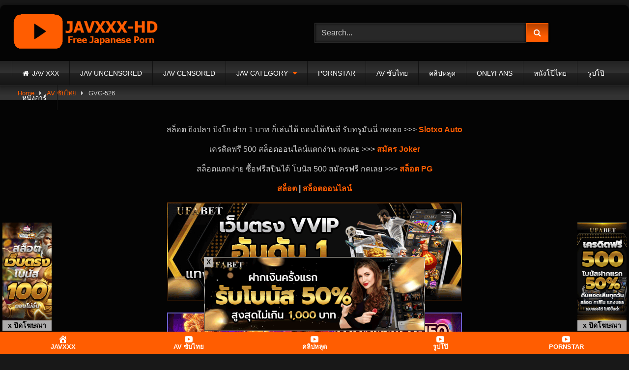

--- FILE ---
content_type: text/html; charset=UTF-8
request_url: https://www.javxxx-hd.com/av-%E0%B8%8B%E0%B8%B1%E0%B8%9A%E0%B9%84%E0%B8%97%E0%B8%A2-gvg-526/
body_size: 40685
content:
<!DOCTYPE html><html lang="en-US"><head><meta charset="UTF-8"><meta content='width=device-width, initial-scale=1.0, maximum-scale=1.0, user-scalable=0' name='viewport' /><link rel="profile" href="https://gmpg.org/xfn/11"><link rel="icon" href="
https://www.javxxx-hd.com/wp-content/uploads/2019/07/jav-xxx-JAVXXX-HD-icon.png"><meta property="fb:app_id" content="966242223397117" /><meta property="og:url" content="https://www.javxxx-hd.com/av-%e0%b8%8b%e0%b8%b1%e0%b8%9a%e0%b9%84%e0%b8%97%e0%b8%a2-gvg-526/" /><meta property="og:type" content="article" /><meta property="og:title" content="GVG-526" /><meta property="og:description" content=" jav ซับไทย GVG-526 ชิมหอยแม้เลี้ยง สี้ควยใหญ่เอามันส์ japanav ซับไทย  หนังเอวี GVG-526 YUI HATANO รับบทสาวใหญ่นมบึ้มเป็นแม่เลี้ยงให้ลูกผัวใหม่ แถมลูกกำลังโตซะด้วยเธอเลยอาสาสอนเสียวให้ไอ้หนุ่มเป็นงาน ขึ้นควยใหญ่ขย่มเย็ดมิดด้าม ครางเสียวหอยน้ำแตกในเยิ่งเอายิ่งมันส์av sub thai ดู AV ซับ ไทย แนะนำ AV ไม่เซ็นเซอร์ เย็ดหีสาวทางบ้าน FC2-PPV 2942766 FC2-PPV 3106475 FC2-PPV 3109209 JAVHD JAV Uncen XXX Japanese Porn UFABET | UFA365 | UFABET เข้าสู่ระบบ | UFABET เว็บตรง สล็อต ยิงปลา บิงโก ฝาก 1 บาท ก็เล่นได้ ถอนได้ทันที รับทรูมันนี่ กดเลย &gt;&gt;&gt; Slotxo..." /><meta property="og:image" content="https://www.javxxx-hd.com/wp-content/uploads/2022/11/GVG-526.jpg" /><meta property="og:image:width" content="200" /><meta property="og:image:height" content="200" /><meta name="twitter:card" content="summary"><meta name="twitter:title" content="GVG-526"><meta name="twitter:description" content=" jav ซับไทย GVG-526 ชิมหอยแม้เลี้ยง สี้ควยใหญ่เอามันส์ japanav ซับไทย  หนังเอวี GVG-526 YUI HATANO รับบทสาวใหญ่นมบึ้มเป็นแม่เลี้ยงให้ลูกผัวใหม่ แถมลูกกำลังโตซะด้วยเธอเลยอาสาสอนเสียวให้ไอ้หนุ่มเป็นงาน ขึ้นควยใหญ่ขย่มเย็ดมิดด้าม ครางเสียวหอยน้ำแตกในเยิ่งเอายิ่งมันส์av sub thai ดู AV ซับ ไทย แนะนำ AV ไม่เซ็นเซอร์ เย็ดหีสาวทางบ้าน FC2-PPV 2942766 FC2-PPV 3106475 FC2-PPV 3109209 JAVHD JAV Uncen XXX Japanese Porn UFABET | UFA365 | UFABET เข้าสู่ระบบ | UFABET เว็บตรง สล็อต ยิงปลา บิงโก ฝาก 1 บาท ก็เล่นได้ ถอนได้ทันที รับทรูมันนี่ กดเลย &gt;&gt;&gt; Slotxo..."><meta name="twitter:image" content="https://www.javxxx-hd.com/wp-content/uploads/2022/11/GVG-526.jpg"> <style>#page {
			max-width: 1300px;
			margin: 10px auto;
			background: rgba(0,0,0,0.85);
			box-shadow: 0 0 10px rgba(0, 0, 0, 0.50);
			-moz-box-shadow: 0 0 10px rgba(0, 0, 0, 0.50);
			-webkit-box-shadow: 0 0 10px rgba(0, 0, 0, 0.50);
			-webkit-border-radius: 10px;
			-moz-border-radius: 10px;
			border-radius: 10px;
		}</style><style>.post-thumbnail {
		padding-bottom: 56.25%;
	}
	.post-thumbnail .wpst-trailer,
	.post-thumbnail img {
		object-fit: Contain;
	}

	.video-debounce-bar {
		background: #FF5D01!important;
	}

			
			button,
		.button,
		input[type="button"],
		input[type="reset"],
		input[type="submit"],
		.label,
		.label:visited,
		.pagination ul li a,
		.widget_categories ul li a,
		.comment-reply-link,
		a.tag-cloud-link,
		.template-actors li a {
			background: -moz-linear-gradient(top, rgba(0,0,0,0.3) 0%, rgba(0,0,0,0) 70%); /* FF3.6-15 */
			background: -webkit-linear-gradient(top, rgba(0,0,0,0.3) 0%,rgba(0,0,0,0) 70%); /* Chrome10-25,Safari5.1-6 */
			background: linear-gradient(to bottom, rgba(0,0,0,0.3) 0%,rgba(0,0,0,0) 70%); /* W3C, IE10+, FF16+, Chrome26+, Opera12+, Safari7+ */
			filter: progid:DXImageTransform.Microsoft.gradient( startColorstr='#a62b2b2b', endColorstr='#00000000',GradientType=0 ); /* IE6-9 */
			-moz-box-shadow: 0 1px 6px 0 rgba(0, 0, 0, 0.12);
			-webkit-box-shadow: 0 1px 6px 0 rgba(0, 0, 0, 0.12);
			-o-box-shadow: 0 1px 6px 0 rgba(0, 0, 0, 0.12);
			box-shadow: 0 1px 6px 0 rgba(0, 0, 0, 0.12);
		}
		input[type="text"],
		input[type="email"],
		input[type="url"],
		input[type="password"],
		input[type="search"],
		input[type="number"],
		input[type="tel"],
		input[type="range"],
		input[type="date"],
		input[type="month"],
		input[type="week"],
		input[type="time"],
		input[type="datetime"],
		input[type="datetime-local"],
		input[type="color"],
		select,
		textarea,
		.wp-editor-container {
			-moz-box-shadow: 0 0 1px rgba(255, 255, 255, 0.3), 0 0 5px black inset;
			-webkit-box-shadow: 0 0 1px rgba(255, 255, 255, 0.3), 0 0 5px black inset;
			-o-box-shadow: 0 0 1px rgba(255, 255, 255, 0.3), 0 0 5px black inset;
			box-shadow: 0 0 1px rgba(255, 255, 255, 0.3), 0 0 5px black inset;
		}
		#site-navigation {
			background: #222222;
			background: -moz-linear-gradient(top, #222222 0%, #333333 50%, #222222 51%, #151515 100%);
			background: -webkit-linear-gradient(top, #222222 0%,#333333 50%,#222222 51%,#151515 100%);
			background: linear-gradient(to bottom, #222222 0%,#333333 50%,#222222 51%,#151515 100%);
			filter: progid:DXImageTransform.Microsoft.gradient( startColorstr='#222222', endColorstr='#151515',GradientType=0 );
			-moz-box-shadow: 0 6px 6px 0 rgba(0, 0, 0, 0.12);
			-webkit-box-shadow: 0 6px 6px 0 rgba(0, 0, 0, 0.12);
			-o-box-shadow: 0 6px 6px 0 rgba(0, 0, 0, 0.12);
			box-shadow: 0 6px 6px 0 rgba(0, 0, 0, 0.12);
		}
		#site-navigation > ul > li:hover > a,
		#site-navigation ul li.current-menu-item a {
			background: -moz-linear-gradient(top, rgba(0,0,0,0.3) 0%, rgba(0,0,0,0) 70%);
			background: -webkit-linear-gradient(top, rgba(0,0,0,0.3) 0%,rgba(0,0,0,0) 70%);
			background: linear-gradient(to bottom, rgba(0,0,0,0.3) 0%,rgba(0,0,0,0) 70%);
			filter: progid:DXImageTransform.Microsoft.gradient( startColorstr='#a62b2b2b', endColorstr='#00000000',GradientType=0 );
			-moz-box-shadow: inset 0px 0px 2px 0px #000000;
			-webkit-box-shadow: inset 0px 0px 2px 0px #000000;
			-o-box-shadow: inset 0px 0px 2px 0px #000000;
			box-shadow: inset 0px 0px 2px 0px #000000;
			filter:progid:DXImageTransform.Microsoft.Shadow(color=#000000, Direction=NaN, Strength=2);
		}
		.rating-bar,
		.categories-list .thumb-block .entry-header,
		.actors-list .thumb-block .entry-header,
		#filters .filters-select,
		#filters .filters-options {
			background: -moz-linear-gradient(top, rgba(0,0,0,0.3) 0%, rgba(0,0,0,0) 70%); /* FF3.6-15 */
			background: -webkit-linear-gradient(top, rgba(0,0,0,0.3) 0%,rgba(0,0,0,0) 70%); /* Chrome10-25,Safari5.1-6 */
			background: linear-gradient(to bottom, rgba(0,0,0,0.3) 0%,rgba(0,0,0,0) 70%); /* W3C, IE10+, FF16+, Chrome26+, Opera12+, Safari7+ */
			-moz-box-shadow: inset 0px 0px 2px 0px #000000;
			-webkit-box-shadow: inset 0px 0px 2px 0px #000000;
			-o-box-shadow: inset 0px 0px 2px 0px #000000;
			box-shadow: inset 0px 0px 2px 0px #000000;
			filter:progid:DXImageTransform.Microsoft.Shadow(color=#000000, Direction=NaN, Strength=2);
		}
		.breadcrumbs-area {
			background: -moz-linear-gradient(top, rgba(0,0,0,0.3) 0%, rgba(0,0,0,0) 70%); /* FF3.6-15 */
			background: -webkit-linear-gradient(top, rgba(0,0,0,0.3) 0%,rgba(0,0,0,0) 70%); /* Chrome10-25,Safari5.1-6 */
			background: linear-gradient(to bottom, rgba(0,0,0,0.3) 0%,rgba(0,0,0,0) 70%); /* W3C, IE10+, FF16+, Chrome26+, Opera12+, Safari7+ */
		}
	
	.site-title a {
		font-family: Open Sans;
		font-size: 36px;
	}
	.site-branding .logo img {
		max-width: 300px;
		max-height: 120px;
		margin-top: 0px;
		margin-left: 0px;
	}
	a,
	.site-title a i,
	.thumb-block:hover .rating-bar i,
	.categories-list .thumb-block:hover .entry-header .cat-title:before,
	.required,
	.like #more:hover i,
	.dislike #less:hover i,
	.top-bar i:hover,
	.main-navigation .menu-item-has-children > a:after,
	.menu-toggle i,
	.main-navigation.toggled li:hover > a,
	.main-navigation.toggled li.focus > a,
	.main-navigation.toggled li.current_page_item > a,
	.main-navigation.toggled li.current-menu-item > a,
	#filters .filters-select:after,
	.morelink i,
	.top-bar .membership a i,
	.thumb-block:hover .photos-count i {
		color: #FF5D01;
	}
	button,
	.button,
	input[type="button"],
	input[type="reset"],
	input[type="submit"],
	.label,
	.pagination ul li a.current,
	.pagination ul li a:hover,
	body #filters .label.secondary.active,
	.label.secondary:hover,
	.main-navigation li:hover > a,
	.main-navigation li.focus > a,
	.main-navigation li.current_page_item > a,
	.main-navigation li.current-menu-item > a,
	.widget_categories ul li a:hover,
	.comment-reply-link,
	a.tag-cloud-link:hover,
	.template-actors li a:hover {
		border-color: #FF5D01!important;
		background-color: #FF5D01!important;
	}
	.rating-bar-meter,
	.vjs-play-progress,
	#filters .filters-options span:hover,
	.bx-wrapper .bx-controls-direction a,
	.top-bar .social-share a:hover,
	.thumb-block:hover span.hd-video,
	.featured-carousel .slide a:hover span.hd-video,
	.appContainer .ctaButton {
		background-color: #FF5D01!important;
	}
	#video-tabs button.tab-link.active,
	.title-block,
	.widget-title,
	.page-title,
	.page .entry-title,
	.comments-title,
	.comment-reply-title,
	.morelink:hover {
		border-color: #FF5D01!important;
	}

	/* Small desktops ----------- */
	@media only screen  and (min-width : 64.001em) and (max-width : 84em) {
		#main .thumb-block {
			width: 20%!important;
		}
	}

	/* Desktops and laptops ----------- */
	@media only screen  and (min-width : 84.001em) {
		#main .thumb-block {
			width: 20%!important;
		}
	}</style>
 <script defer src="https://www.googletagmanager.com/gtag/js?id=UA-143287245-1"></script> <script>window.dataLayer = window.dataLayer || [];
  function gtag(){dataLayer.push(arguments);}
  gtag('js', new Date());

  gtag('config', 'UA-143287245-1');</script> <meta name='robots' content='index, follow, max-image-preview:large, max-snippet:-1, max-video-preview:-1' /><title>GVG-526 ลูกเลี้ยงเป็นหนุ่ม เดียวแม่สอนเย็ดให้เป็นงาน avซับไทย XXX</title><meta name="description" content="GVG-526 แอยเย็ดกับลูกเลี้ยง สอนเสียวทุกท่าครางเสียวหอยน้ำแตกใน av ซับไทย xxxavซับไทย av subthai free jav AV ซับไทย หนังโป๊ญี่ปุ่นแปลไทย" /><link rel="canonical" href="https://www.javxxx-hd.com/av-ซับไทย-gvg-526/" /><meta property="og:locale" content="en_US" /><meta property="og:type" content="article" /><meta property="og:title" content="GVG-526 ลูกเลี้ยงเป็นหนุ่ม เดียวแม่สอนเย็ดให้เป็นงาน avซับไทย XXX" /><meta property="og:description" content="GVG-526 แอยเย็ดกับลูกเลี้ยง สอนเสียวทุกท่าครางเสียวหอยน้ำแตกใน av ซับไทย xxxavซับไทย av subthai free jav AV ซับไทย หนังโป๊ญี่ปุ่นแปลไทย" /><meta property="og:url" content="https://www.javxxx-hd.com/av-ซับไทย-gvg-526/" /><meta property="og:site_name" content="JAV XXX JAVHD xxXX Japanese Porn AV Japan SEX JAV Online XxXxXx - JAVXXX-HD.COM" /><meta property="article:published_time" content="2022-11-28T12:53:08+00:00" /><meta property="og:image" content="https://www.javxxx-hd.com/wp-content/uploads/2022/11/GVG-526.jpg" /><meta property="og:image:width" content="600" /><meta property="og:image:height" content="300" /><meta property="og:image:type" content="image/jpeg" /><meta name="author" content="JAVXXX-HD" /><meta name="twitter:card" content="summary_large_image" /><meta name="twitter:label1" content="Written by" /><meta name="twitter:data1" content="JAVXXX-HD" /><meta name="twitter:label2" content="Est. reading time" /><meta name="twitter:data2" content="1 minute" /> <script type="application/ld+json" class="yoast-schema-graph">{"@context":"https://schema.org","@graph":[{"@type":"Article","@id":"https://www.javxxx-hd.com/av-%e0%b8%8b%e0%b8%b1%e0%b8%9a%e0%b9%84%e0%b8%97%e0%b8%a2-gvg-526/#article","isPartOf":{"@id":"https://www.javxxx-hd.com/av-%e0%b8%8b%e0%b8%b1%e0%b8%9a%e0%b9%84%e0%b8%97%e0%b8%a2-gvg-526/"},"author":{"name":"JAVXXX-HD","@id":"https://www.javxxx-hd.com/#/schema/person/fe46ee5cc0181561c18cb54658d36e64"},"headline":"GVG-526","datePublished":"2022-11-28T12:53:08+00:00","dateModified":"2022-11-28T12:53:08+00:00","mainEntityOfPage":{"@id":"https://www.javxxx-hd.com/av-%e0%b8%8b%e0%b8%b1%e0%b8%9a%e0%b9%84%e0%b8%97%e0%b8%a2-gvg-526/"},"wordCount":26,"publisher":{"@id":"https://www.javxxx-hd.com/#/schema/person/fe46ee5cc0181561c18cb54658d36e64"},"image":{"@id":"https://www.javxxx-hd.com/av-%e0%b8%8b%e0%b8%b1%e0%b8%9a%e0%b9%84%e0%b8%97%e0%b8%a2-gvg-526/#primaryimage"},"thumbnailUrl":"https://www.javxxx-hd.com/wp-content/uploads/2022/11/GVG-526.jpg","keywords":["av","AV HD Subthai","av japan","AV SUBTHAI","av ซับไทย","free japanese porn","free jav","japan sex","japan sex hd","japanese porn","japanese porn hd","japanhd","jav hd pro","jav online","jav qd","jav sex","jav sex hd","JAV SUB THAI","JAV SUBTHAI","JAV ซับไทย","javfe","javhd","javhot","porn japan hd","pornjapan","Subthai JAV","ดู AV ซับ ไทย","หนัง AV ไทย","เอวี ซับไทย"],"articleSection":["AV ซับไทย"],"inLanguage":"en-US"},{"@type":"WebPage","@id":"https://www.javxxx-hd.com/av-%e0%b8%8b%e0%b8%b1%e0%b8%9a%e0%b9%84%e0%b8%97%e0%b8%a2-gvg-526/","url":"https://www.javxxx-hd.com/av-%e0%b8%8b%e0%b8%b1%e0%b8%9a%e0%b9%84%e0%b8%97%e0%b8%a2-gvg-526/","name":"GVG-526 ลูกเลี้ยงเป็นหนุ่ม เดียวแม่สอนเย็ดให้เป็นงาน avซับไทย XXX","isPartOf":{"@id":"https://www.javxxx-hd.com/#website"},"primaryImageOfPage":{"@id":"https://www.javxxx-hd.com/av-%e0%b8%8b%e0%b8%b1%e0%b8%9a%e0%b9%84%e0%b8%97%e0%b8%a2-gvg-526/#primaryimage"},"image":{"@id":"https://www.javxxx-hd.com/av-%e0%b8%8b%e0%b8%b1%e0%b8%9a%e0%b9%84%e0%b8%97%e0%b8%a2-gvg-526/#primaryimage"},"thumbnailUrl":"https://www.javxxx-hd.com/wp-content/uploads/2022/11/GVG-526.jpg","datePublished":"2022-11-28T12:53:08+00:00","dateModified":"2022-11-28T12:53:08+00:00","description":"GVG-526 แอยเย็ดกับลูกเลี้ยง สอนเสียวทุกท่าครางเสียวหอยน้ำแตกใน av ซับไทย xxxavซับไทย av subthai free jav AV ซับไทย หนังโป๊ญี่ปุ่นแปลไทย","breadcrumb":{"@id":"https://www.javxxx-hd.com/av-%e0%b8%8b%e0%b8%b1%e0%b8%9a%e0%b9%84%e0%b8%97%e0%b8%a2-gvg-526/#breadcrumb"},"inLanguage":"en-US","potentialAction":[{"@type":"ReadAction","target":["https://www.javxxx-hd.com/av-%e0%b8%8b%e0%b8%b1%e0%b8%9a%e0%b9%84%e0%b8%97%e0%b8%a2-gvg-526/"]}]},{"@type":"ImageObject","inLanguage":"en-US","@id":"https://www.javxxx-hd.com/av-%e0%b8%8b%e0%b8%b1%e0%b8%9a%e0%b9%84%e0%b8%97%e0%b8%a2-gvg-526/#primaryimage","url":"https://www.javxxx-hd.com/wp-content/uploads/2022/11/GVG-526.jpg","contentUrl":"https://www.javxxx-hd.com/wp-content/uploads/2022/11/GVG-526.jpg","width":600,"height":300,"caption":"GVG-526"},{"@type":"BreadcrumbList","@id":"https://www.javxxx-hd.com/av-%e0%b8%8b%e0%b8%b1%e0%b8%9a%e0%b9%84%e0%b8%97%e0%b8%a2-gvg-526/#breadcrumb","itemListElement":[{"@type":"ListItem","position":1,"name":"JAV XXX","item":"https://www.javxxx-hd.com/"},{"@type":"ListItem","position":2,"name":"AV ซับไทย","item":"https://www.javxxx-hd.com/av-%e0%b8%8b%e0%b8%b1%e0%b8%9a%e0%b9%84%e0%b8%97%e0%b8%a2/"},{"@type":"ListItem","position":3,"name":"GVG-526"}]},{"@type":"WebSite","@id":"https://www.javxxx-hd.com/#website","url":"https://www.javxxx-hd.com/","name":"JAV XXX JAVHD xxXX Japanese Porn AV Japan SEX JAV Online XxXxXx - JAVXXX-HD.COM","description":"XXX JAV Japanese Porn JAVHD AV Japan ❌❌❌❌ Japan SEX JAV Online XxXxXx PornJapan JAVFE JapanHD JAV SEX Free Japanese Porn HD JAVHOT","publisher":{"@id":"https://www.javxxx-hd.com/#/schema/person/fe46ee5cc0181561c18cb54658d36e64"},"potentialAction":[{"@type":"SearchAction","target":{"@type":"EntryPoint","urlTemplate":"https://www.javxxx-hd.com/?s={search_term_string}"},"query-input":{"@type":"PropertyValueSpecification","valueRequired":true,"valueName":"search_term_string"}}],"inLanguage":"en-US"},{"@type":["Person","Organization"],"@id":"https://www.javxxx-hd.com/#/schema/person/fe46ee5cc0181561c18cb54658d36e64","name":"JAVXXX-HD","image":{"@type":"ImageObject","inLanguage":"en-US","@id":"https://www.javxxx-hd.com/#/schema/person/image/","url":"https://www.javxxx-hd.com/wp-content/uploads/2019/07/jav-xxx-JAVXXX-HD-logo.png","contentUrl":"https://www.javxxx-hd.com/wp-content/uploads/2019/07/jav-xxx-JAVXXX-HD-logo.png","width":400,"height":100,"caption":"JAVXXX-HD"},"logo":{"@id":"https://www.javxxx-hd.com/#/schema/person/image/"},"url":"https://www.javxxx-hd.com/author/javxxxhdmin/"}]}</script> <link rel='dns-prefetch' href='//vjs.zencdn.net' /><link rel='dns-prefetch' href='//unpkg.com' /><link rel='dns-prefetch' href='//fonts.googleapis.com' /><link rel="alternate" type="application/rss+xml" title="JAV XXX JAVHD xxXX Japanese Porn AV Japan SEX JAV Online XxXxXx - JAVXXX-HD.COM &raquo; Feed" href="https://www.javxxx-hd.com/feed/" /><link rel="alternate" title="oEmbed (JSON)" type="application/json+oembed" href="https://www.javxxx-hd.com/wp-json/oembed/1.0/embed?url=https%3A%2F%2Fwww.javxxx-hd.com%2Fav-%25e0%25b8%258b%25e0%25b8%25b1%25e0%25b8%259a%25e0%25b9%2584%25e0%25b8%2597%25e0%25b8%25a2-gvg-526%2F" /><link rel="alternate" title="oEmbed (XML)" type="text/xml+oembed" href="https://www.javxxx-hd.com/wp-json/oembed/1.0/embed?url=https%3A%2F%2Fwww.javxxx-hd.com%2Fav-%25e0%25b8%258b%25e0%25b8%25b1%25e0%25b8%259a%25e0%25b9%2584%25e0%25b8%2597%25e0%25b8%25a2-gvg-526%2F&#038;format=xml" /><style id='wp-img-auto-sizes-contain-inline-css' type='text/css'>img:is([sizes=auto i],[sizes^="auto," i]){contain-intrinsic-size:3000px 1500px}
/*# sourceURL=wp-img-auto-sizes-contain-inline-css */</style><style id='wp-emoji-styles-inline-css' type='text/css'>img.wp-smiley, img.emoji {
		display: inline !important;
		border: none !important;
		box-shadow: none !important;
		height: 1em !important;
		width: 1em !important;
		margin: 0 0.07em !important;
		vertical-align: -0.1em !important;
		background: none !important;
		padding: 0 !important;
	}
/*# sourceURL=wp-emoji-styles-inline-css */</style><style id='wp-block-library-inline-css' type='text/css'>:root{--wp-block-synced-color:#7a00df;--wp-block-synced-color--rgb:122,0,223;--wp-bound-block-color:var(--wp-block-synced-color);--wp-editor-canvas-background:#ddd;--wp-admin-theme-color:#007cba;--wp-admin-theme-color--rgb:0,124,186;--wp-admin-theme-color-darker-10:#006ba1;--wp-admin-theme-color-darker-10--rgb:0,107,160.5;--wp-admin-theme-color-darker-20:#005a87;--wp-admin-theme-color-darker-20--rgb:0,90,135;--wp-admin-border-width-focus:2px}@media (min-resolution:192dpi){:root{--wp-admin-border-width-focus:1.5px}}.wp-element-button{cursor:pointer}:root .has-very-light-gray-background-color{background-color:#eee}:root .has-very-dark-gray-background-color{background-color:#313131}:root .has-very-light-gray-color{color:#eee}:root .has-very-dark-gray-color{color:#313131}:root .has-vivid-green-cyan-to-vivid-cyan-blue-gradient-background{background:linear-gradient(135deg,#00d084,#0693e3)}:root .has-purple-crush-gradient-background{background:linear-gradient(135deg,#34e2e4,#4721fb 50%,#ab1dfe)}:root .has-hazy-dawn-gradient-background{background:linear-gradient(135deg,#faaca8,#dad0ec)}:root .has-subdued-olive-gradient-background{background:linear-gradient(135deg,#fafae1,#67a671)}:root .has-atomic-cream-gradient-background{background:linear-gradient(135deg,#fdd79a,#004a59)}:root .has-nightshade-gradient-background{background:linear-gradient(135deg,#330968,#31cdcf)}:root .has-midnight-gradient-background{background:linear-gradient(135deg,#020381,#2874fc)}:root{--wp--preset--font-size--normal:16px;--wp--preset--font-size--huge:42px}.has-regular-font-size{font-size:1em}.has-larger-font-size{font-size:2.625em}.has-normal-font-size{font-size:var(--wp--preset--font-size--normal)}.has-huge-font-size{font-size:var(--wp--preset--font-size--huge)}.has-text-align-center{text-align:center}.has-text-align-left{text-align:left}.has-text-align-right{text-align:right}.has-fit-text{white-space:nowrap!important}#end-resizable-editor-section{display:none}.aligncenter{clear:both}.items-justified-left{justify-content:flex-start}.items-justified-center{justify-content:center}.items-justified-right{justify-content:flex-end}.items-justified-space-between{justify-content:space-between}.screen-reader-text{border:0;clip-path:inset(50%);height:1px;margin:-1px;overflow:hidden;padding:0;position:absolute;width:1px;word-wrap:normal!important}.screen-reader-text:focus{background-color:#ddd;clip-path:none;color:#444;display:block;font-size:1em;height:auto;left:5px;line-height:normal;padding:15px 23px 14px;text-decoration:none;top:5px;width:auto;z-index:100000}html :where(.has-border-color){border-style:solid}html :where([style*=border-top-color]){border-top-style:solid}html :where([style*=border-right-color]){border-right-style:solid}html :where([style*=border-bottom-color]){border-bottom-style:solid}html :where([style*=border-left-color]){border-left-style:solid}html :where([style*=border-width]){border-style:solid}html :where([style*=border-top-width]){border-top-style:solid}html :where([style*=border-right-width]){border-right-style:solid}html :where([style*=border-bottom-width]){border-bottom-style:solid}html :where([style*=border-left-width]){border-left-style:solid}html :where(img[class*=wp-image-]){height:auto;max-width:100%}:where(figure){margin:0 0 1em}html :where(.is-position-sticky){--wp-admin--admin-bar--position-offset:var(--wp-admin--admin-bar--height,0px)}@media screen and (max-width:600px){html :where(.is-position-sticky){--wp-admin--admin-bar--position-offset:0px}}

/*# sourceURL=wp-block-library-inline-css */</style><style id='global-styles-inline-css' type='text/css'>:root{--wp--preset--aspect-ratio--square: 1;--wp--preset--aspect-ratio--4-3: 4/3;--wp--preset--aspect-ratio--3-4: 3/4;--wp--preset--aspect-ratio--3-2: 3/2;--wp--preset--aspect-ratio--2-3: 2/3;--wp--preset--aspect-ratio--16-9: 16/9;--wp--preset--aspect-ratio--9-16: 9/16;--wp--preset--color--black: #000000;--wp--preset--color--cyan-bluish-gray: #abb8c3;--wp--preset--color--white: #ffffff;--wp--preset--color--pale-pink: #f78da7;--wp--preset--color--vivid-red: #cf2e2e;--wp--preset--color--luminous-vivid-orange: #ff6900;--wp--preset--color--luminous-vivid-amber: #fcb900;--wp--preset--color--light-green-cyan: #7bdcb5;--wp--preset--color--vivid-green-cyan: #00d084;--wp--preset--color--pale-cyan-blue: #8ed1fc;--wp--preset--color--vivid-cyan-blue: #0693e3;--wp--preset--color--vivid-purple: #9b51e0;--wp--preset--gradient--vivid-cyan-blue-to-vivid-purple: linear-gradient(135deg,rgb(6,147,227) 0%,rgb(155,81,224) 100%);--wp--preset--gradient--light-green-cyan-to-vivid-green-cyan: linear-gradient(135deg,rgb(122,220,180) 0%,rgb(0,208,130) 100%);--wp--preset--gradient--luminous-vivid-amber-to-luminous-vivid-orange: linear-gradient(135deg,rgb(252,185,0) 0%,rgb(255,105,0) 100%);--wp--preset--gradient--luminous-vivid-orange-to-vivid-red: linear-gradient(135deg,rgb(255,105,0) 0%,rgb(207,46,46) 100%);--wp--preset--gradient--very-light-gray-to-cyan-bluish-gray: linear-gradient(135deg,rgb(238,238,238) 0%,rgb(169,184,195) 100%);--wp--preset--gradient--cool-to-warm-spectrum: linear-gradient(135deg,rgb(74,234,220) 0%,rgb(151,120,209) 20%,rgb(207,42,186) 40%,rgb(238,44,130) 60%,rgb(251,105,98) 80%,rgb(254,248,76) 100%);--wp--preset--gradient--blush-light-purple: linear-gradient(135deg,rgb(255,206,236) 0%,rgb(152,150,240) 100%);--wp--preset--gradient--blush-bordeaux: linear-gradient(135deg,rgb(254,205,165) 0%,rgb(254,45,45) 50%,rgb(107,0,62) 100%);--wp--preset--gradient--luminous-dusk: linear-gradient(135deg,rgb(255,203,112) 0%,rgb(199,81,192) 50%,rgb(65,88,208) 100%);--wp--preset--gradient--pale-ocean: linear-gradient(135deg,rgb(255,245,203) 0%,rgb(182,227,212) 50%,rgb(51,167,181) 100%);--wp--preset--gradient--electric-grass: linear-gradient(135deg,rgb(202,248,128) 0%,rgb(113,206,126) 100%);--wp--preset--gradient--midnight: linear-gradient(135deg,rgb(2,3,129) 0%,rgb(40,116,252) 100%);--wp--preset--font-size--small: 13px;--wp--preset--font-size--medium: 20px;--wp--preset--font-size--large: 36px;--wp--preset--font-size--x-large: 42px;--wp--preset--spacing--20: 0.44rem;--wp--preset--spacing--30: 0.67rem;--wp--preset--spacing--40: 1rem;--wp--preset--spacing--50: 1.5rem;--wp--preset--spacing--60: 2.25rem;--wp--preset--spacing--70: 3.38rem;--wp--preset--spacing--80: 5.06rem;--wp--preset--shadow--natural: 6px 6px 9px rgba(0, 0, 0, 0.2);--wp--preset--shadow--deep: 12px 12px 50px rgba(0, 0, 0, 0.4);--wp--preset--shadow--sharp: 6px 6px 0px rgba(0, 0, 0, 0.2);--wp--preset--shadow--outlined: 6px 6px 0px -3px rgb(255, 255, 255), 6px 6px rgb(0, 0, 0);--wp--preset--shadow--crisp: 6px 6px 0px rgb(0, 0, 0);}:where(.is-layout-flex){gap: 0.5em;}:where(.is-layout-grid){gap: 0.5em;}body .is-layout-flex{display: flex;}.is-layout-flex{flex-wrap: wrap;align-items: center;}.is-layout-flex > :is(*, div){margin: 0;}body .is-layout-grid{display: grid;}.is-layout-grid > :is(*, div){margin: 0;}:where(.wp-block-columns.is-layout-flex){gap: 2em;}:where(.wp-block-columns.is-layout-grid){gap: 2em;}:where(.wp-block-post-template.is-layout-flex){gap: 1.25em;}:where(.wp-block-post-template.is-layout-grid){gap: 1.25em;}.has-black-color{color: var(--wp--preset--color--black) !important;}.has-cyan-bluish-gray-color{color: var(--wp--preset--color--cyan-bluish-gray) !important;}.has-white-color{color: var(--wp--preset--color--white) !important;}.has-pale-pink-color{color: var(--wp--preset--color--pale-pink) !important;}.has-vivid-red-color{color: var(--wp--preset--color--vivid-red) !important;}.has-luminous-vivid-orange-color{color: var(--wp--preset--color--luminous-vivid-orange) !important;}.has-luminous-vivid-amber-color{color: var(--wp--preset--color--luminous-vivid-amber) !important;}.has-light-green-cyan-color{color: var(--wp--preset--color--light-green-cyan) !important;}.has-vivid-green-cyan-color{color: var(--wp--preset--color--vivid-green-cyan) !important;}.has-pale-cyan-blue-color{color: var(--wp--preset--color--pale-cyan-blue) !important;}.has-vivid-cyan-blue-color{color: var(--wp--preset--color--vivid-cyan-blue) !important;}.has-vivid-purple-color{color: var(--wp--preset--color--vivid-purple) !important;}.has-black-background-color{background-color: var(--wp--preset--color--black) !important;}.has-cyan-bluish-gray-background-color{background-color: var(--wp--preset--color--cyan-bluish-gray) !important;}.has-white-background-color{background-color: var(--wp--preset--color--white) !important;}.has-pale-pink-background-color{background-color: var(--wp--preset--color--pale-pink) !important;}.has-vivid-red-background-color{background-color: var(--wp--preset--color--vivid-red) !important;}.has-luminous-vivid-orange-background-color{background-color: var(--wp--preset--color--luminous-vivid-orange) !important;}.has-luminous-vivid-amber-background-color{background-color: var(--wp--preset--color--luminous-vivid-amber) !important;}.has-light-green-cyan-background-color{background-color: var(--wp--preset--color--light-green-cyan) !important;}.has-vivid-green-cyan-background-color{background-color: var(--wp--preset--color--vivid-green-cyan) !important;}.has-pale-cyan-blue-background-color{background-color: var(--wp--preset--color--pale-cyan-blue) !important;}.has-vivid-cyan-blue-background-color{background-color: var(--wp--preset--color--vivid-cyan-blue) !important;}.has-vivid-purple-background-color{background-color: var(--wp--preset--color--vivid-purple) !important;}.has-black-border-color{border-color: var(--wp--preset--color--black) !important;}.has-cyan-bluish-gray-border-color{border-color: var(--wp--preset--color--cyan-bluish-gray) !important;}.has-white-border-color{border-color: var(--wp--preset--color--white) !important;}.has-pale-pink-border-color{border-color: var(--wp--preset--color--pale-pink) !important;}.has-vivid-red-border-color{border-color: var(--wp--preset--color--vivid-red) !important;}.has-luminous-vivid-orange-border-color{border-color: var(--wp--preset--color--luminous-vivid-orange) !important;}.has-luminous-vivid-amber-border-color{border-color: var(--wp--preset--color--luminous-vivid-amber) !important;}.has-light-green-cyan-border-color{border-color: var(--wp--preset--color--light-green-cyan) !important;}.has-vivid-green-cyan-border-color{border-color: var(--wp--preset--color--vivid-green-cyan) !important;}.has-pale-cyan-blue-border-color{border-color: var(--wp--preset--color--pale-cyan-blue) !important;}.has-vivid-cyan-blue-border-color{border-color: var(--wp--preset--color--vivid-cyan-blue) !important;}.has-vivid-purple-border-color{border-color: var(--wp--preset--color--vivid-purple) !important;}.has-vivid-cyan-blue-to-vivid-purple-gradient-background{background: var(--wp--preset--gradient--vivid-cyan-blue-to-vivid-purple) !important;}.has-light-green-cyan-to-vivid-green-cyan-gradient-background{background: var(--wp--preset--gradient--light-green-cyan-to-vivid-green-cyan) !important;}.has-luminous-vivid-amber-to-luminous-vivid-orange-gradient-background{background: var(--wp--preset--gradient--luminous-vivid-amber-to-luminous-vivid-orange) !important;}.has-luminous-vivid-orange-to-vivid-red-gradient-background{background: var(--wp--preset--gradient--luminous-vivid-orange-to-vivid-red) !important;}.has-very-light-gray-to-cyan-bluish-gray-gradient-background{background: var(--wp--preset--gradient--very-light-gray-to-cyan-bluish-gray) !important;}.has-cool-to-warm-spectrum-gradient-background{background: var(--wp--preset--gradient--cool-to-warm-spectrum) !important;}.has-blush-light-purple-gradient-background{background: var(--wp--preset--gradient--blush-light-purple) !important;}.has-blush-bordeaux-gradient-background{background: var(--wp--preset--gradient--blush-bordeaux) !important;}.has-luminous-dusk-gradient-background{background: var(--wp--preset--gradient--luminous-dusk) !important;}.has-pale-ocean-gradient-background{background: var(--wp--preset--gradient--pale-ocean) !important;}.has-electric-grass-gradient-background{background: var(--wp--preset--gradient--electric-grass) !important;}.has-midnight-gradient-background{background: var(--wp--preset--gradient--midnight) !important;}.has-small-font-size{font-size: var(--wp--preset--font-size--small) !important;}.has-medium-font-size{font-size: var(--wp--preset--font-size--medium) !important;}.has-large-font-size{font-size: var(--wp--preset--font-size--large) !important;}.has-x-large-font-size{font-size: var(--wp--preset--font-size--x-large) !important;}
/*# sourceURL=global-styles-inline-css */</style><style id='classic-theme-styles-inline-css' type='text/css'>/*! This file is auto-generated */
.wp-block-button__link{color:#fff;background-color:#32373c;border-radius:9999px;box-shadow:none;text-decoration:none;padding:calc(.667em + 2px) calc(1.333em + 2px);font-size:1.125em}.wp-block-file__button{background:#32373c;color:#fff;text-decoration:none}
/*# sourceURL=/wp-includes/css/classic-themes.min.css */</style><link rel='stylesheet' id='dashicons-css' href='https://www.javxxx-hd.com/wp-includes/css/dashicons.min.css?ver=6.9' type='text/css' media='all' /><link rel='stylesheet' id='widgetopts-styles-css' href='https://www.javxxx-hd.com/wp-content/cache/autoptimize/css/autoptimize_single_df6ef36e1f7633952cf0b62e48ad071a.css' type='text/css' media='all' /><link rel='stylesheet' id='ppress-frontend-css' href='https://www.javxxx-hd.com/wp-content/plugins/wp-user-avatar/assets/css/frontend.min.css?ver=3.1.4' type='text/css' media='all' /><link rel='stylesheet' id='ppress-flatpickr-css' href='https://www.javxxx-hd.com/wp-content/plugins/wp-user-avatar/assets/flatpickr/flatpickr.min.css?ver=3.1.4' type='text/css' media='all' /><link rel='stylesheet' id='ppress-select2-css' href='https://www.javxxx-hd.com/wp-content/plugins/wp-user-avatar/assets/select2/select2.min.css?ver=6.9' type='text/css' media='all' /><link rel='stylesheet' id='wpst-font-awesome-css' href='https://www.javxxx-hd.com/wp-content/themes/retrotube/assets/stylesheets/font-awesome/css/font-awesome.min.css?ver=1.7.2' type='text/css' media='all' /><link rel='stylesheet' id='wpst-videojs-style-css' href='//vjs.zencdn.net/7.8.4/video-js.css?ver=7.8.4' type='text/css' media='all' /><link rel='stylesheet' id='wpst-style-css' href='https://www.javxxx-hd.com/wp-content/cache/autoptimize/css/autoptimize_single_c722e575b0aebb08007a0b834a3ae202.css?ver=1.7.2' type='text/css' media='all' /><link rel='stylesheet' id='tf-compiled-options-mobmenu-css' href='https://www.javxxx-hd.com/wp-content/uploads/dynamic-mobmenu.css?ver=2.8.2.2-150' type='text/css' media='all' /><link rel='stylesheet' id='tf-google-webfont-roboto-css' href='//fonts.googleapis.com/css?family=Roboto%3A500%2C400&#038;subset=latin%2Clatin-ext&#038;ver=6.9' type='text/css' media='all' /><link rel='stylesheet' id='cssmobmenu-icons-css' href='https://www.javxxx-hd.com/wp-content/cache/autoptimize/css/autoptimize_single_251e09b3b561faa6978b556dee98e4f5.css?ver=6.9' type='text/css' media='all' /><link rel='stylesheet' id='cssmobmenu-css' href='https://www.javxxx-hd.com/wp-content/cache/autoptimize/css/autoptimize_single_3f6a291f765d8db41cc3ebf10a83893d.css?ver=2.8.2.2' type='text/css' media='all' /> <script type="text/javascript" src="https://www.javxxx-hd.com/wp-includes/js/jquery/jquery.min.js?ver=3.7.1" id="jquery-core-js"></script> <script defer type="text/javascript" src="https://www.javxxx-hd.com/wp-includes/js/jquery/jquery-migrate.min.js?ver=3.4.1" id="jquery-migrate-js"></script> <script type="text/javascript" id="zxcvbn-async-js-extra">var _zxcvbnSettings = {"src":"https://www.javxxx-hd.com/wp-includes/js/zxcvbn.min.js"};
//# sourceURL=zxcvbn-async-js-extra</script> <script defer type="text/javascript" src="https://www.javxxx-hd.com/wp-includes/js/zxcvbn-async.min.js?ver=1.0" id="zxcvbn-async-js"></script> <script defer type="text/javascript" src="https://www.javxxx-hd.com/wp-content/plugins/wp-user-avatar/assets/flatpickr/flatpickr.min.js?ver=6.9" id="ppress-flatpickr-js"></script> <script defer type="text/javascript" src="https://www.javxxx-hd.com/wp-content/plugins/wp-user-avatar/assets/select2/select2.min.js?ver=6.9" id="ppress-select2-js"></script> <script defer type="text/javascript" src="https://www.javxxx-hd.com/wp-content/cache/autoptimize/js/autoptimize_single_9fec94a3b17e9b826fd6afab4d269684.js?ver=2.8.2.2" id="mobmenujs-js"></script> <link rel="https://api.w.org/" href="https://www.javxxx-hd.com/wp-json/" /><link rel="alternate" title="JSON" type="application/json" href="https://www.javxxx-hd.com/wp-json/wp/v2/posts/44157" /><link rel="EditURI" type="application/rsd+xml" title="RSD" href="https://www.javxxx-hd.com/xmlrpc.php?rsd" /><meta name="generator" content="WordPress 6.9" /><link rel='shortlink' href='https://www.javxxx-hd.com/?p=44157' /><meta name="viewport" content="initial-scale=1, viewport-fit=cover">  <script defer src="https://www.googletagmanager.com/gtag/js?id=G-12L444RJDW"></script> <script>window.dataLayer = window.dataLayer || [];
  function gtag(){dataLayer.push(arguments);}
  gtag('js', new Date());

  gtag('config', 'G-12L444RJDW');</script> <meta name="google-site-verification" content="TvYyUxdVdiUb22H-HcmdKe0YAaF0fj5cjiiOep7hQ-4" />  <script>!function(f,b,e,v,n,t,s)
{if(f.fbq)return;n=f.fbq=function(){n.callMethod?
n.callMethod.apply(n,arguments):n.queue.push(arguments)};
if(!f._fbq)f._fbq=n;n.push=n;n.loaded=!0;n.version='2.0';
n.queue=[];t=b.createElement(e);t.async=!0;
t.src=v;s=b.getElementsByTagName(e)[0];
s.parentNode.insertBefore(t,s)}(window, document,'script',
'https://connect.facebook.net/en_US/fbevents.js');
fbq('init', '992909095693140');
fbq('track', 'PageView');</script> <noscript><img height="1" width="1" style="display:none"
src="https://www.facebook.com/tr?id=992909095693140&ev=PageView&noscript=1"
/></noscript>  <script>!function(f,b,e,v,n,t,s)
{if(f.fbq)return;n=f.fbq=function(){n.callMethod?
n.callMethod.apply(n,arguments):n.queue.push(arguments)};
if(!f._fbq)f._fbq=n;n.push=n;n.loaded=!0;n.version='2.0';
n.queue=[];t=b.createElement(e);t.async=!0;
t.src=v;s=b.getElementsByTagName(e)[0];
s.parentNode.insertBefore(t,s)}(window, document,'script',
'https://connect.facebook.net/en_US/fbevents.js');
fbq('init', '1414070129471254');
fbq('track', 'PageView');</script> <noscript><img height="1" width="1" style="display:none"
src="https://www.facebook.com/tr?id=1414070129471254&ev=PageView&noscript=1"
/></noscript><link rel="icon" href="https://www.javxxx-hd.com/wp-content/uploads/2019/07/cropped-jav-xxx-JAVXXX-HD-icon-32x32.png" sizes="32x32" /><link rel="icon" href="https://www.javxxx-hd.com/wp-content/uploads/2019/07/cropped-jav-xxx-JAVXXX-HD-icon-192x192.png" sizes="192x192" /><link rel="apple-touch-icon" href="https://www.javxxx-hd.com/wp-content/uploads/2019/07/cropped-jav-xxx-JAVXXX-HD-icon-180x180.png" /><meta name="msapplication-TileImage" content="https://www.javxxx-hd.com/wp-content/uploads/2019/07/cropped-jav-xxx-JAVXXX-HD-icon-270x270.png" /><style type="text/css" id="wp-custom-css">.gg
{
       width: 35%;
    z-index: 8000;
    position: fixed;
    bottom: 0;
    left: 32.5%;
    margin-bottom: 0;
}
div#adv_jp {
    line-height: 0;
}

div#left_gmod {
    z-index: 99999;
    position: fixed;
    top: 30%;
    left: 0;
    margin-left: 5px;
    list-style: none;
}
span.close-left {
    z-index: 8000;
    color: #000;
    background: #c1c0c0;
    position: absolute;
    right: 0;
    top: 96%;
    cursor: pointer;
    width: 100%;
    opacity: .9;
    height: 21px;
    font-weight: 600;
    font-size: 14px;
    text-align: center;
}

div#close_num {
    position: absolute;
    top: 20%;
    right: 26%;
    border-radius: 1px;
    z-index: 1000;
  font-size: 0;
    text-align: center;
}
img.pic{
    width: 70%;
    border: solid 1px #fff;
}
div#gmod {
    z-index: 99999;
    position: fixed;
    top: 30%;
    right: 0;
    -webkit-transform: translatex(-5%);
    list-style: none;
}
img.img_adv {
    width: 100%;
	  margin-bottom: 46px
}
img.img_gmod{
  width: 100%;
}
span.close-jp {
    z-index: 8000;
    color: #000;
    background: #c1c0c0;
    position: absolute;
    left: 0;
    top: 0;
    cursor: pointer;
    width: 18px;
    opacity: .9;
    height: 21px;
    font-weight: 700;
    font-size: 14px;
    text-align: center;
}
span.close-gmod {
     z-index: 8000;
    color: #000;
    background: #c1c0c0;
    position: absolute;
    right: 0;
    top: 96%;
    cursor: pointer;
    width: 100%;
    opacity: .9;
    height: 21px;
    font-weight: 600;
    font-size: 14px;
    text-align: center;
}
span.close-ad {
           z-index: 8000;
    color: #000;
    background: #c1c0c0;
    position: absolute;
    left: 0;
    top: 0;
    cursor: pointer;
    width: 18px;
    opacity: .9;
    height: 21px;
    font-weight: 700;
    font-size: 14px;
    text-align: center;
}
	img.img_adv {
    width: 100%;
    margin-bottom: 8px;
}

@media only screen and (max-width: 1300px) {
div#close_num {
    position: absolute;
    top: 20%;
    right: 20%;
    border-radius: 1px;
    z-index: 10;
    font-size: 0;
    text-align: center;
}
  .gg {
    width: 70%;
    z-index: 8000;
    position: fixed;
    bottom: 0;
    left: 15%;
    margin-bottom: 38px;
}
}

@media only screen and (max-width: 800px) {

  .gg {
    width: 65%;
    z-index: 8000;
    position: fixed;
    bottom: 0;
    left: 18%;
    margin-bottom: 36px;
}
 div#gmod {
    margin-bottom: 0;
}
 a#back-to-top {
      right: 20px !important;
    bottom: 60px !important;
}

  div#close_num {
    position: absolute;
    top: 0;
    right: 8%;
    border-radius: 1px;
    z-index: 10;
    font-size: 0;
    text-align: center;
}
  div#skipads {
    position: absolute;
    bottom: 0;
    right: 0;
    padding: 10px;
    font-size: 16px;
    color: #000;
    background-color: #fff;
    border: solid 1px #000;
    font-weight: 700;
    border-radius: 1px;
    z-index: 10;
    text-align: center;
    cursor: pointer;
}
  div#countdown {
    position: absolute;
    bottom: 0;
    right: 0;
    padding: 8px;
    font-size: 14px;
    color: #000;
    background-color: #ffffff;
    border: solid 1px #080808;
    font-weight: bold;
    border-radius: 1px;
    z-index: 9;
    text-align: center;
}
  img.pic {
    width: 55%;
    border: solid 1px #fff;
}

}

@media only screen and (max-width: 600px) {
 div#skipads {
    position: absolute;
    bottom: -5px;
    right: 0px;
    padding: 8px;
    font-size: 14px;
    color: #000;
    background-color: #ffffff;
    border: solid 1px #000;
    font-weight: bold;
    border-radius: 1px;
    z-index: 999;
    text-align: center;
  cursor: pointer;
}
div#countdown {
    position: absolute;
    bottom: -5px;
    right: 0px;
    padding: 8px;
    font-size: 14px;
    color: #000;
    background-color: #ffffff;
    border: solid 1px #080808;
    font-weight: bold;
    border-radius: 1px;
    z-index: 990;
    text-align: center;
}

span.close-ad {
    z-index: 8000;
    color: #000;
    background: #c1c0c0;
    position: absolute;
    left: 0;
    top: 0;
    cursor: pointer;
    width: 18px;
    opacity: .9;
    height: 21px;
    font-weight: 700;
    font-size: 12px;
    text-align: center;
}
  span.close-jp{
    z-index: 8000;
    color: #000;
    background: #c1c0c0;
    position: absolute;
    left: 5px;
   	top: 5px;
    cursor: pointer;
    width: 18px;
    opacity: .9;
    height: 21px;
    font-weight: 700;
    font-size: 14px;
    text-align: center;
  }
  img.pic {
    width: 45%;
    border: solid 1px #fff;
}
  div#close_num {
    position: absolute;
    top: 0;
    right: 0;
    border-radius: 1px;
    z-index: 10;
    font-size: 0;
    text-align: center;
}
 div#gmod {
     top: 30%;
  }
  
  div#gmod {
 
    -webkit-transform: translatex(-5%);
}
  img.img_gmod {
    width: 100%;
}
  a#back-to-top {
      right: 20px !important;
    bottom: 200px !important;
}
}
@media only screen and (max-width: 600px) {
  .gg {
    width: 100%;
    z-index: 8000;
    position: fixed;
    bottom: 0;
    left: 0;
		    margin-bottom: 0px;
}
		img.img_adv {
    width: 100%;
    margin-bottom: 46px;
}
}





span.close-left, span.close-gmod{
	left:0;
}
.gg{
	width:100%;
	max-width:450px;
	left:calc(50% - 225px);
}
.img_gmod {
	right:0;
}
#left_slotxo, #gmod, #left_gmod {
	top:unset !important;
	bottom:15px;
	width:100px;
}
ul.fixed-bottom-menu {
    z-index: 999;
}
@media only screen and (max-width: 1300px) {
  .gg {
    margin-bottom: 47px;
	}
	#left_slotxo, #gmod, #left_gmod{
		bottom:60px;
	}
}
@media only screen and (max-width: 675px) {
  .gg {
    width: 100%;
		margin-bottom:47px;
	}
	#left_slotxo, #gmod, #left_gmod{
		bottom:210px;
	}
}
@media only screen and (max-width: 475px) {
  .gg {
    width: 100%;
		max-width:100%;
		left:0;
	}
}</style><link rel='stylesheet' id='fixed-bottom-menu-css' href='https://www.javxxx-hd.com/wp-content/cache/autoptimize/css/autoptimize_single_03d9110809ff8bd82f779251c9b821b6.css?ver=1.00' type='text/css' media='all' /><style id='fixed-bottom-menu-inline-css' type='text/css'>.fixed-bottom-menu-text{ font-size:13px; }ul.fixed-bottom-menu { background-color: #ff5d01; height: 45px; z-index: 30; }ul.fixed-bottom-menu li { width: 20%; }.fixed-bottom-menu li a { color: #FFFFFF; padding-top: 5px; line-height: 10px; }.fixed-bottom-menu li a:hover { color: #000000; }@media( min-width: 1300px ) { .fixed-bottom-menu{ display: none; } }
/*# sourceURL=fixed-bottom-menu-inline-css */</style></head><body data-rsssl=1
class="wp-singular post-template-default single single-post postid-44157 single-format-standard wp-embed-responsive wp-theme-retrotube group-blog mob-menu-slideout"><div id="page"> <a class="skip-link screen-reader-text" href="#content">Skip to content</a><header id="masthead" class="site-header" role="banner"><div class="site-branding row"><div class="logo"> <a href="https://www.javxxx-hd.com/" rel="home" title="JAV XXX JAVHD xxXX Japanese Porn AV Japan SEX JAV Online XxXxXx - JAVXXX-HD.COM" data-wpel-link="internal"><img src="
 https://www.javxxx-hd.com/wp-content/uploads/2019/07/jav-xxx-JAVXXX-HD-logo.png					" alt="JAV XXX JAVHD xxXX Japanese Porn AV Japan SEX JAV Online XxXxXx - JAVXXX-HD.COM"></a></div><div class="header-search "><form method="get" id="searchform" action="https://www.javxxx-hd.com/"> <input class="input-group-field" value="Search..." name="s" id="s" onfocus="if (this.value == 'Search...') {this.value = '';}" onblur="if (this.value == '') {this.value = 'Search...';}" type="text" /> <input class="button fa-input" type="submit" id="searchsubmit" value="&#xf002;" /></form></div></div><nav id="site-navigation" class="main-navigation
 " role="navigation"><div id="head-mobile"></div><div class="button-nav"></div><ul id="menu-main-menu" class="row"><li id="menu-item-15" class="home-icon menu-item menu-item-type-custom menu-item-object-custom menu-item-home menu-item-15"><a href="https://www.javxxx-hd.com" data-wpel-link="internal">JAV XXX</a></li><li id="menu-item-28" class="menu-item menu-item-type-taxonomy menu-item-object-category menu-item-28"><a href="https://www.javxxx-hd.com/jav-uncensored/" data-wpel-link="internal">JAV UNCENSORED</a></li><li id="menu-item-27" class="menu-item menu-item-type-taxonomy menu-item-object-category menu-item-27"><a href="https://www.javxxx-hd.com/jav-censored/" data-wpel-link="internal">JAV CENSORED</a></li><li id="menu-item-72" class="menu-item menu-item-type-custom menu-item-object-custom menu-item-has-children menu-item-72"><a href="https://www.javxxx-hd.com/categories/" data-wpel-link="internal">JAV CATEGORY</a><ul class="sub-menu"><li id="menu-item-30" class="menu-item menu-item-type-taxonomy menu-item-object-category menu-item-30"><a href="https://www.javxxx-hd.com/jav-amature/" data-wpel-link="internal">JAV AMATURE</a></li><li id="menu-item-32" class="menu-item menu-item-type-taxonomy menu-item-object-category menu-item-32"><a href="https://www.javxxx-hd.com/jav-bigtits/" data-wpel-link="internal">JAV BIGTITS</a></li><li id="menu-item-33" class="menu-item menu-item-type-taxonomy menu-item-object-category menu-item-33"><a href="https://www.javxxx-hd.com/jav-cosplay/" data-wpel-link="internal">JAV COSPLAY</a></li><li id="menu-item-34" class="menu-item menu-item-type-taxonomy menu-item-object-category menu-item-34"><a href="https://www.javxxx-hd.com/jav-creampie/" data-wpel-link="internal">JAV CREAMPIE</a></li><li id="menu-item-35" class="menu-item menu-item-type-taxonomy menu-item-object-category menu-item-35"><a href="https://www.javxxx-hd.com/jav-massage/" data-wpel-link="internal">JAV MASSAGE</a></li><li id="menu-item-37" class="menu-item menu-item-type-taxonomy menu-item-object-category menu-item-37"><a href="https://www.javxxx-hd.com/jav-schoolgirl/" data-wpel-link="internal">JAV SCHOOLGIRL</a></li><li id="menu-item-38" class="menu-item menu-item-type-taxonomy menu-item-object-category menu-item-38"><a href="https://www.javxxx-hd.com/jav-teen/" data-wpel-link="internal">JAV TEEN</a></li><li id="menu-item-39" class="menu-item menu-item-type-taxonomy menu-item-object-category menu-item-39"><a href="https://www.javxxx-hd.com/jav-wife/" data-wpel-link="internal">JAV WIFE</a></li></ul></li><li id="menu-item-40" class="menu-item menu-item-type-custom menu-item-object-custom menu-item-40"><a href="https://www.javxxx-hd.com/actors/" data-wpel-link="internal">PORNSTAR</a></li><li id="menu-item-16398" class="menu-item menu-item-type-taxonomy menu-item-object-category current-post-ancestor current-menu-parent current-post-parent menu-item-16398"><a href="https://www.javxxx-hd.com/av-%e0%b8%8b%e0%b8%b1%e0%b8%9a%e0%b9%84%e0%b8%97%e0%b8%a2/" data-wpel-link="internal">AV ซับไทย</a></li><li id="menu-item-16399" class="menu-item menu-item-type-taxonomy menu-item-object-category menu-item-16399"><a href="https://www.javxxx-hd.com/%e0%b8%84%e0%b8%a5%e0%b8%b4%e0%b8%9b%e0%b8%ab%e0%b8%a5%e0%b8%b8%e0%b8%94/" data-wpel-link="internal">คลิปหลุด</a></li><li id="menu-item-49285" class="menu-item menu-item-type-taxonomy menu-item-object-category menu-item-49285"><a href="https://www.javxxx-hd.com/onlyfans/" data-wpel-link="internal">ONLYFANS</a></li><li id="menu-item-16402" class="menu-item menu-item-type-taxonomy menu-item-object-category menu-item-16402"><a href="https://www.javxxx-hd.com/%e0%b8%ab%e0%b8%99%e0%b8%b1%e0%b8%87%e0%b9%82%e0%b8%9b%e0%b9%8a%e0%b9%84%e0%b8%97%e0%b8%a2/" data-wpel-link="internal">หนังโป๊ไทย</a></li><li id="menu-item-16400" class="menu-item menu-item-type-taxonomy menu-item-object-category menu-item-16400"><a href="https://www.javxxx-hd.com/%e0%b8%a3%e0%b8%b9%e0%b8%9b%e0%b9%82%e0%b8%9b%e0%b9%8a/" data-wpel-link="internal">รูปโป๊</a></li><li id="menu-item-16401" class="menu-item menu-item-type-taxonomy menu-item-object-category menu-item-16401"><a href="https://www.javxxx-hd.com/%e0%b8%ab%e0%b8%99%e0%b8%b1%e0%b8%87%e0%b8%ad%e0%b8%b2%e0%b8%a3%e0%b9%8c/" data-wpel-link="internal">หนังอาร์</a></li></ul></nav><div class="clear"></div></header><div class="breadcrumbs-area"><div class="row"><div id="breadcrumbs"><a href="https://www.javxxx-hd.com" data-wpel-link="internal">Home</a><span class="separator"><i class="fa fa-caret-right"></i></span><a href="https://www.javxxx-hd.com/av-%e0%b8%8b%e0%b8%b1%e0%b8%9a%e0%b9%84%e0%b8%97%e0%b8%a2/" data-wpel-link="internal">AV ซับไทย</a><span class="separator"><i class="fa fa-caret-right"></i></span><span class="current">GVG-526</span></div></div></div><div id="content" class="site-content row"><div id="primary" class="content-area "><main id="main" class="site-main " role="main"><div class='code-block code-block-2' style='margin: 8px auto; text-align: center; display: block; clear: both;'><p style="text-align: center;">สล็อต ยิงปลา บิงโก ฝาก 1 บาท ก็เล่นได้ ถอนได้ทันที รับทรูมันนี่ กดเลย &gt;&gt;&gt; <a href="https://www.slotxo-gold.com/topup" data-wpel-link="external" target="_blank" rel="external noopener"><strong>Slotxo Auto</strong></a></p><p style="text-align: center;">เครดิตฟรี 500 สล็อตออนไลน์แตกง่าน กดเลย &gt;&gt;&gt; <a href="https://joker123-vip.com/%e0%b8%aa%e0%b8%a1%e0%b8%b1%e0%b8%84%e0%b8%a3-joker/" data-wpel-link="external" target="_blank" rel="external noopener"><strong>สมัคร Joker</strong></a></p><p style="text-align: center;">สล็อตแตกง่าย ซื้อฟรีสปินได้ โบนัส 500 สมัครฟรี กดเลย &gt;&gt;&gt; <strong><a href="https://pgslot36.com/" data-wpel-link="external" target="_blank" rel="external noopener">สล็อต PG</a></strong></p><p style="text-align: center;"><span style="font-size: 12pt;"><strong> <a href="https://pgslot36.com/" data-wpel-link="external" target="_blank" rel="external noopener">สล็อต</a> | <a href="https://pgslot36.com/" data-wpel-link="external" target="_blank" rel="external noopener">สล็อตออนไลน์</a></div><div class='code-block code-block-4' style='margin: 8px 0; clear: both;'> <a href="https://ufabet-vvip.com/" target="_blank" data-wpel-link="external" rel="nofollow noopener noreferrer external"> <img class="size-full aligncenter" loading="lazy" decoding="async" src="https://cdn2.vid1234.online/s/แบนเนอร์/ufabet-vvip.gif" alt="UFABET เว็บตรง ทางเข้าใหม่ล่าสุด 2025 สมัครง่าย ปลอดภัย 100%"> </a> <br> <a href="https://pgslotvip69.com/" target="_blank" data-wpel-link="external" rel="nofollow noopener noreferrer external"> <img  class="size-full aligncenter" loading="lazy" decoding="async" src="https://cdn2.vid1234.online/s/แบนเนอร์/PGslot-พีจีสล็อต-PG.gif" alt="PGSLOT เว็บตรง สล็อต PG แตกง่าย สมัครฟรี"> </a><br> <a href="https://joker123win.com/" data-wpel-link="external" target="_blank" rel="external noopener"><img class="wp-image-38082 size-full aligncenter" title="สล็อตโจ๊กเกอร์ Joker123" src="https://cdn2.vid1234.online/s/แบนเนอร์/joker123-สล็อตโจ๊กเกอร์.gif" alt="สล็อตโจ๊กเกอร์ Joker123" width="600" height="200" /></a> <br> <a href="https://xn--12cgi8c1a5ce3c9dbb8e3fzd.com/" target="_blank" rel="noopener external" data-wpel-link="external"> <img class="wp-image-38082 size-full aligncenter" src="https://cdn2.vid1234.online/s/แบนเนอร์/สูตรบาคาร่า-AI-ฟรี.gif" alt="สูตรบาคาร่า AI ฟรี"> </a></div><article id="post-44157" class="post-44157 post type-post status-publish format-standard has-post-thumbnail hentry category-av- tag-av tag-av-hd-subthai tag-av-japan tag-av-subthai tag-av- tag-free-japanese-porn tag-free-jav tag-japan-sex tag-japan-sex-hd tag-japanese-porn tag-japanese-porn-hd tag-japanhd tag-jav-hd-pro tag-jav-online tag-jav-qd tag-jav-sex tag-jav-sex-hd tag-jav-sub-thai tag-jav-subthai tag-jav- tag-javfe tag-javhd tag-javhot tag-porn-japan-hd tag-pornjapan tag-subthai-jav tag--av-- tag--av- tag-2916 actors-yui-hatano" itemprop="video" itemscope itemtype="http://schema.org/VideoObject"><header class="entry-header"><div class="video-player"><meta itemprop="author" content="JAVXXX-HD" /><meta itemprop="name" content="GVG-526" /><meta itemprop="description" content="GVG-526" /><meta itemprop="description" content=" jav ซับไทย GVG-526 ชิมหอยแม้เลี้ยง สี้ควยใหญ่เอามันส์ japanav ซับไทย 
หนังเอวี GVG-526 YUI HATANO รับบทสาวใหญ่นมบึ้มเป็นแม่เลี้ยงให้ลูกผัวใหม่ แถมลูกกำลังโตซะด้วยเธอเลยอาสาสอนเสียวให้ไอ้หนุ่มเป็นงาน ขึ้นควยใหญ่ขย่มเย็ดมิดด้าม ครางเสียวหอยน้ำแตกในเยิ่งเอายิ่งมันส์av sub thai ดู AV ซับ ไทย  แนะนำ AV ไม่เซ็นเซอร์ เย็ดหีสาวทางบ้าน  FC2-PPV 2942766
 FC2-PPV 3106475
 FC2-PPV 3109209  [maxbutton id="2" ] [maxbutton id="1" ] [maxbutton id="3" ] [maxbutton id="4" ]" /><meta itemprop="duration" content="P0DT2H4M30S" /><meta itemprop="thumbnailUrl" content="https://www.javxxx-hd.com/wp-content/uploads/2022/11/GVG-526.jpg" /><meta itemprop="embedURL" content="https://ww1.javtv.to/player#674c734f4236303d" /><meta itemprop="uploadDate" content="2022-11-28T19:53:08+07:00" /><div class="responsive-player"><iframe src="https://ww1.javtv.to/player#674c734f4236303d"  width="560" height="315" frameborder="0" allowfullscreen="allowfullscreen"></iframe></div></div><div class="title-block box-shadow"><h1 class="entry-title" itemprop="name">GVG-526</h1><div id="rating"> <span id="video-rate"><span class="post-like"><a href="#" data-post_id="44157" data-post_like="like"><span class="like" title="I like this"><span id="more"><i class="fa fa-thumbs-up"></i> <span class="grey-link">Like</span></span></a> <a href="#" data-post_id="44157" data-post_like="dislike"> <span title="I dislike this" class="qtip dislike"><span id="less"><i class="fa fa-thumbs-down fa-flip-horizontal"></i></span></span> </a></span></span></div><div id="video-tabs" class="tabs"> <button class="tab-link active about" data-tab-id="video-about"><i class="fa fa-info-circle"></i> About</button> <button class="tab-link share" data-tab-id="video-share"><i class="fa fa-share"></i> Share</button></div></div><div class="clear"></div></header><div class="entry-content"><div id="rating-col"><div id="video-views"><span>0</span> views</div><div class="rating-bar"><div class="rating-bar-meter"></div></div><div class="rating-result"><div class="percentage">0%</div><div class="likes"> <i class="fa fa-thumbs-up"></i> <span class="likes_count">0</span> <i class="fa fa-thumbs-down fa-flip-horizontal"></i> <span class="dislikes_count">0</span></div></div></div><div class="tab-content"><div id="video-about" class="width70"><div class="video-description"><div class="desc 
 "><h2><strong> jav ซับไทย GVG-526 ชิมหอยแม้เลี้ยง สี้ควยใหญ่เอามันส์ japanav ซับไทย </strong></h2><p><span data-sheets-value="{&quot;1&quot;:2,&quot;2&quot;:&quot;หนังเอวี&quot;}" data-sheets-userformat="{&quot;2&quot;:1078015,&quot;3&quot;:{&quot;1&quot;:2,&quot;2&quot;:&quot;#,##0.0&quot;,&quot;3&quot;:1},&quot;4&quot;:{&quot;1&quot;:2,&quot;2&quot;:16573901},&quot;5&quot;:{&quot;1&quot;:[{&quot;1&quot;:2,&quot;2&quot;:0,&quot;5&quot;:{&quot;1&quot;:2,&quot;2&quot;:0}},{&quot;1&quot;:0,&quot;2&quot;:0,&quot;3&quot;:3},{&quot;1&quot;:1,&quot;2&quot;:0,&quot;4&quot;:1}]},&quot;6&quot;:{&quot;1&quot;:[{&quot;1&quot;:2,&quot;2&quot;:0,&quot;5&quot;:{&quot;1&quot;:2,&quot;2&quot;:0}},{&quot;1&quot;:0,&quot;2&quot;:0,&quot;3&quot;:3},{&quot;1&quot;:1,&quot;2&quot;:0,&quot;4&quot;:1}]},&quot;7&quot;:{&quot;1&quot;:[{&quot;1&quot;:2,&quot;2&quot;:0,&quot;5&quot;:{&quot;1&quot;:2,&quot;2&quot;:0}},{&quot;1&quot;:0,&quot;2&quot;:0,&quot;3&quot;:3},{&quot;1&quot;:1,&quot;2&quot;:0,&quot;4&quot;:1}]},&quot;8&quot;:{&quot;1&quot;:[{&quot;1&quot;:2,&quot;2&quot;:0,&quot;5&quot;:{&quot;1&quot;:2,&quot;2&quot;:0}},{&quot;1&quot;:0,&quot;2&quot;:0,&quot;3&quot;:3},{&quot;1&quot;:1,&quot;2&quot;:0,&quot;4&quot;:1}]},&quot;9&quot;:1,&quot;10&quot;:1,&quot;12&quot;:0,&quot;15&quot;:&quot;Arial&quot;,&quot;16&quot;:12,&quot;17&quot;:1,&quot;23&quot;:1}" data-sheets-hyperlink="https://www.javxxx-hd.com/" title="????????"><a class="in-cell-link" href="https://www.javxxx-hd.com/" title="????????" target="_blank" rel="noopener" data-wpel-link="internal"><span style="font-size: 14pt;"><strong>หนังเอวี</strong></span></a></span> GVG-526 <span style="font-size: 14pt;"><strong><a class="waffle-rich-text-link" href="https://www.javxxx-hd.com/actors/" title="YUI HATANO" data-wpel-link="internal">YUI HATANO</a></strong></span> รับบทสาวใหญ่นมบึ้มเป็นแม่เลี้ยงให้ลูกผัวใหม่ แถมลูกกำลังโตซะด้วยเธอเลยอาสาสอนเสียวให้ไอ้หนุ่มเป็นงาน ขึ้นควยใหญ่ขย่มเย็ดมิดด้าม ครางเสียวหอยน้ำแตกในเยิ่งเอายิ่งมันส์av sub thai <span style="font-size: 14pt;"><strong><a class="in-cell-link" href="https://www.javxxx-hd.com/av-%e0%b8%8b%e0%b8%b1%e0%b8%9a%e0%b9%84%e0%b8%97%e0%b8%a2/" title="?? AV ??? ???" target="_blank" rel="noopener" data-wpel-link="internal">ดู AV ซับ ไทย</a></strong></span></p><p>แนะนำ <span style="font-size: 14pt;"><strong><a class="waffle-rich-text-link" title="AV ????????????" href="https://www.javxxx-hd.com/jav-uncensored/" data-wpel-link="internal">AV ไม่เซ็นเซอร์</a></strong></span> เย็ดหีสาวทางบ้าน</p><ul><li><a class="waffle-rich-text-link" title="FC2-PPV 2942766" href="https://www.javxxx-hd.com/jav-uncensored-fc2-ppv-2942766/" data-wpel-link="internal">FC2-PPV 2942766</a></li><li><a class="waffle-rich-text-link" title="FC2-PPV 3106475" href="https://www.javxxx-hd.com/jav-uncensored-fc2-ppv-3106475/" data-wpel-link="internal">FC2-PPV 3106475</a></li><li><a class="waffle-rich-text-link" title="FC2-PPV 3109209" href="https://www.javxxx-hd.com/jav-uncensored-fc2-ppv-3109209/" data-wpel-link="internal">FC2-PPV 3109209</a></li></ul><p><a class="maxbutton-2 maxbutton maxbutton-javhd" target="_blank" rel="noopener" href="https://www.javxxx-hd.com/" data-wpel-link="internal"><span class='mb-text'>JAVHD</span></a> <a class="maxbutton-1 maxbutton maxbutton-jav-uncen" target="_blank" rel="noopener" href="https://www.javxxx-hd.com/jav-uncensored/" data-wpel-link="internal"><span class='mb-text'>JAV Uncen</span></a> <a class="maxbutton-3 maxbutton maxbutton-xxx" target="_blank" rel="noopener" href="https://www.javxxx-hd.com/" data-wpel-link="internal"><span class='mb-text'>XXX</span></a> <a class="maxbutton-4 maxbutton maxbutton-japanese-porn" target="_blank" rel="noopener" href="https://www.javxxx-hd.com/" data-wpel-link="internal"><span class='mb-text'>Japanese Porn</span></a></p><div class='code-block code-block-1' style='margin: 8px auto; text-align: center; display: block; clear: both;'> <strong><a href="https://ufabet-vip.com/" data-wpel-link="external" target="_blank" rel="external noopener">UFABET</a> | <a href="https://ufabet-vip.com/" data-wpel-link="external" target="_blank" rel="external noopener">UFA365</a> | <a href="https://ufabet-vip.com/" data-wpel-link="external" target="_blank" rel="external noopener">UFABET เข้าสู่ระบบ</a> | <a href="https://ufabet-vip.com/" data-wpel-link="external" target="_blank" rel="external noopener">UFABET เว็บตรง</a> </strong><p style="text-align: center;">สล็อต ยิงปลา บิงโก ฝาก 1 บาท ก็เล่นได้ ถอนได้ทันที รับทรูมันนี่ กดเลย &gt;&gt;&gt; <a href="https://www.slotxo-gold.com/topup" data-wpel-link="external" target="_blank" rel="external noopener"><strong>Slotxo Auto</strong></a></p><p style="text-align: center;">เครดิตฟรี 500 สล็อตออนไลน์แตกง่าน กดเลย &gt;&gt;&gt; <a href="https://joker123win.com/" data-wpel-link="external" target="_blank" rel="external noopener"><strong>สล็อตโจ๊กเกอร์</strong></a></p><p style="text-align: center;">สล็อตแตกง่าย ซื้อฟรีสปินได้ โบนัส 500 สมัครฟรี กดเลย &gt;&gt;&gt; <strong><a href="https://pgslot36.com/pgslot-auto/" data-wpel-link="external" target="_blank" rel="external noopener">PG Slot ฝากผ่านวอเลท</a></strong></p> <a href="https://www.jackpot168.com/register/" target="_blank" rel="noopener external" data-wpel-link="external"><img class="alignnone wp-image-24307 size-full" src="https://cdn2.vid1234.online/s/แบนเนอร์/หวย200x600.gif" alt="แทงหวยออนไลน์ jackpot168" width="600" height="200" /></a> <a href="https://xn--911-pklyha2e4frf9c.com/" target="_blank" rel="noopener external" data-wpel-link="external"><img class="wp-image-48858 size-full aligncenter" src="https://www.javxxx-hd.com/wp-content/uploads/2023/06/หนัง-18.gif" alt="หนัง 18" width="600" height="200" /></a> <span style="color: #ff6600;"><strong><a style="color: #ff6600;" href="https://www.slotxo-gold.com/" data-wpel-link="external" target="_blank" rel="external noopener">SLOTXO</a> | <a style="color: #ff6600;" href="https://joker123win.com/" data-wpel-link="external" target="_blank" rel="external noopener">JOKER123</a> | <a style="color: #ff6600;" href="https://pgslot36.com/" data-wpel-link="external" target="_blank" rel="external noopener">PG SLOT</a> | <a style="color: #ff6600;" href="https://slotxo-gold.com/" data-wpel-link="external" target="_blank" rel="external noopener">SLOTXO</a> | <a style="color: #ff6600;" href="https://www.slotxo-gold.com/" data-wpel-link="external" target="_blank" rel="external noopener">สล็อต XO</a> | <a style="color: #ff6600;" href="https://pgslot36.com/" data-wpel-link="external" target="_blank" rel="external noopener">พีจีสล็อต</a> | <a style="color: #ff6600;" href="https://joker123win.com/" data-wpel-link="external" target="_blank" rel="external noopener">สล็อตโจ๊กเกอร์</a> | <a style="color: #ff6600;" href="https://pgslot36.com/" data-wpel-link="external" target="_blank" rel="external noopener">PG SLOT</a> | <a style="color: #ff6600;" href="https://slotxo-gold.com/" data-wpel-link="external" target="_blank" rel="external noopener">สล็อต XO</a> | <a style="color: #ff6600;" href="https://pgslot36.com/" data-wpel-link="external" target="_blank" rel="external noopener">สล็อต PG</a></div></div></div><div id="video-author"> <i class="fa fa-user"></i> From: <a href="https://www.javxxx-hd.com/author/javxxxhdmin/" title="Posts by JAVXXX-HD" rel="author" data-wpel-link="internal">JAVXXX-HD</a></div><div id="video-actors"> <i class="fa fa-star"></i> Porn Star: <a href="https://www.javxxx-hd.com/actor/yui-hatano/" title="YUI HATANO" data-wpel-link="internal">YUI HATANO</a></div><div class="tags"><div class="tags-list"><a href="https://www.javxxx-hd.com/av-%e0%b8%8b%e0%b8%b1%e0%b8%9a%e0%b9%84%e0%b8%97%e0%b8%a2/" class="label" title="AV ซับไทย" data-wpel-link="internal"><i class="fa fa-folder-open"></i>AV ซับไทย</a></div></div></div><div id="video-share"><div id="fb-root"></div> <script>(function(d, s, id) {
		var js, fjs = d.getElementsByTagName(s)[0];
		if (d.getElementById(id)) return;
		js = d.createElement(s); js.id = id;
		js.src = 'https://connect.facebook.net/fr_FR/sdk.js#xfbml=1&version=v2.12';
		fjs.parentNode.insertBefore(js, fjs);
		}(document, 'script', 'facebook-jssdk'));</script> <a target="_blank" href="https://www.facebook.com/sharer/sharer.php?u=https://www.javxxx-hd.com/av-%e0%b8%8b%e0%b8%b1%e0%b8%9a%e0%b9%84%e0%b8%97%e0%b8%a2-gvg-526/&amp;src=sdkpreparse" data-wpel-link="external" rel="external noopener"><i id="facebook" class="fa fa-facebook"></i></a> <a target="_blank" href="https://twitter.com/share?url=https://www.javxxx-hd.com/av-%e0%b8%8b%e0%b8%b1%e0%b8%9a%e0%b9%84%e0%b8%97%e0%b8%a2-gvg-526/&amp;text= jav ซับไทย GVG-526 ชิมหอยแม้เลี้ยง สี้ควยใหญ่เอามันส์ japanav ซับไทย 
หนังเอวี GVG-526 YUI HATANO รับบทสาวใหญ่นมบึ้มเป็นแม่เลี้ยงให้ลูกผัวใหม่ แถมลูกกำลังโตซะด้วยเธอเลยอาสาสอนเสียวให้ไอ้หนุ่มเป็นงาน ขึ้นควยใหญ่ขย่มเย็ดมิดด้าม ครางเสียวหอยน้ำแตกในเยิ่งเอายิ่งมันส์av sub thai ดู AV ซับ ไทย  แนะนำ AV ไม่เซ็นเซอร์ เย็ดหีสาวทางบ้าน  FC2-PPV 2942766
 FC2-PPV 3106475
 FC2-PPV 3109209  [maxbutton id=&quot;2&quot; ] [maxbutton id=&quot;1&quot; ] [maxbutton id=&quot;3&quot; ] [maxbutton id=&quot;4&quot; ]" data-wpel-link="external" rel="external noopener"><i id="twitter" class="fa fa-twitter"></i></a></div></div></div><div class="under-video-block"><h2 class="widget-title">Related videos</h2><div><article data-video-uid="1" data-post-id="43416" class="loop-video thumb-block post-43416 post type-post status-publish format-standard has-post-thumbnail hentry category-av- category-jav-bigtits category-jav-creampie category-jav-schoolgirl category-jav-teen tag-av tag-av-hd-subthai tag-av-japan tag-av-subthai tag-av- tag-free-japanese-porn tag-free-jav tag-japan-sex tag-japan-sex-hd tag-japanese-porn tag-japanese-porn-hd tag-japanhd tag-jav-hd-pro tag-jav-online tag-jav-qd tag-jav-sex tag-jav-sex-hd tag-jav-sub-thai tag-jav-subthai tag-jav- tag-javfe tag-javhd tag-javhot tag-porn-japan-hd tag-pornjapan tag-subthai-jav tag--av-- tag--av- tag-2916 actors-rena-kodama"> <a href="https://www.javxxx-hd.com/av-%e0%b8%8b%e0%b8%b1%e0%b8%9a%e0%b9%84%e0%b8%97%e0%b8%a2-gvh-400/" title="GVH-400" data-wpel-link="internal"><div class="post-thumbnail"><div class="post-thumbnail-container"><img width="300" height="168.75" data-src="https://www.javxxx-hd.com/wp-content/uploads/2022/10/GVH-400.jpg" alt="GVH-400"></div> <span class="hd-video">HD</span> <span class="views"><i class="fa fa-eye"></i> 893</span> <span class="duration"><i class="fa fa-clock-o"></i>02:23:29</span></div><div class="rating-bar"><div class="rating-bar-meter" style="width:100%"></div><i class="fa fa-thumbs-up" aria-hidden="true"></i><span>100%</span></div><header class="entry-header"> <span>GVH-400</span></header> </a></article><article data-video-uid="2" data-post-id="16737" class="loop-video thumb-block post-16737 post type-post status-publish format-standard has-post-thumbnail hentry category-av- tag-av-sub tag-av-subthai tag-av-uncen tag-av- tag-jav-sub tag-jav-subthai tag-jav-thai tag-jav-thai-hd tag-jav-uncen tag-jav- tag-sub-av tag--av-hd tag-av"> <a href="https://www.javxxx-hd.com/av-%e0%b8%8b%e0%b8%b1%e0%b8%9a%e0%b9%84%e0%b8%97%e0%b8%a2-12/" title="AV SUB THAI MEYD-527-AVSUB สาวเจแปนโดนเย็ดหีแตกใน" data-wpel-link="internal"><div class="post-thumbnail"><div class="post-thumbnail-container"><img width="300" height="168.75" data-src="https://www.javxxx-hd.com/wp-content/uploads/2021/03/MEYD-527-AVSUB.jpg" alt="AV SUB THAI MEYD-527-AVSUB สาวเจแปนโดนเย็ดหีแตกใน"></div> <span class="hd-video">HD</span> <span class="views"><i class="fa fa-eye"></i> 700</span> <span class="duration"><i class="fa fa-clock-o"></i>01:58:19</span></div><div class="rating-bar"><div class="rating-bar-meter" style="width:75%"></div><i class="fa fa-thumbs-up" aria-hidden="true"></i><span>75%</span></div><header class="entry-header"> <span>AV SUB THAI MEYD-527-AVSUB สาวเจแปนโดนเย็ดหีแตกใน</span></header> </a></article><article data-video-uid="3" data-post-id="52438" class="loop-video thumb-block post-52438 post type-post status-publish format-standard has-post-thumbnail hentry category-av- tag-av tag-av-subthai tag-av- tag-jav tag-jav-subthai tag-jav- tag-porn tag-xxx tag-3205 tag-3471 tag-2865 tag-2626 tag-2867 tag-2866 actors-uta-hayano"> <a href="https://www.javxxx-hd.com/%e0%b8%ab%e0%b8%99%e0%b8%b1%e0%b8%87%e0%b9%80%e0%b8%ad%e0%b8%a7%e0%b8%b5-%e0%b8%8d%e0%b8%b5%e0%b9%88%e0%b8%9b%e0%b8%b8%e0%b9%88%e0%b8%99-%e0%b8%8b%e0%b8%b1%e0%b8%9a%e0%b9%84%e0%b8%97%e0%b8%a2-uta-haya/" title="หนังเอวี ญี่ปุ่น ซับไทย Uta Hayano สถานการณ์แห่งโชคลาภ ความฝันอกป่องๆ พิเศษคัพ G JAV SSIS-221 JAV SUB THAI" data-wpel-link="internal"><div class="post-thumbnail"><div class="post-thumbnail-container"><img width="300" height="168.75" data-src="https://www.javxxx-hd.com/wp-content/uploads/2025/10/JAV-SSIS-221.jpg" alt="หนังเอวี ญี่ปุ่น ซับไทย Uta Hayano สถานการณ์แห่งโชคลาภ ความฝันอกป่องๆ พิเศษคัพ G JAV SSIS-221 JAV SUB THAI"></div> <span class="hd-video">HD</span> <span class="views"><i class="fa fa-eye"></i> 89</span> <span class="duration"><i class="fa fa-clock-o"></i>02:34:49</span></div><div class="rating-bar"><div class="rating-bar-meter" style="width:100%"></div><i class="fa fa-thumbs-up" aria-hidden="true"></i><span>100%</span></div><header class="entry-header"> <span>หนังเอวี ญี่ปุ่น ซับไทย Uta Hayano สถานการณ์แห่งโชคลาภ ความฝันอกป่องๆ พิเศษคัพ G JAV SSIS-221 JAV SUB THAI</span></header> </a></article><article data-video-uid="4" data-post-id="51077" class="loop-video thumb-block post-51077 post type-post status-publish format-standard has-post-thumbnail hentry category-av- tag-av tag-av-subthai tag-av- tag-jav tag-jav-subthai tag-jav- tag-porn tag-xxx tag-3205 tag-3471 tag-2865 tag-2626 tag-2867 tag-2866 actors-nanami-matsumoto"> <a href="https://www.javxxx-hd.com/av-juy-812-%e0%b8%8a%e0%b8%b2%e0%b8%a2%e0%b8%ab%e0%b8%99%e0%b8%b8%e0%b9%88%e0%b8%a1%e0%b8%97%e0%b8%b5%e0%b9%88%e0%b8%97%e0%b8%b3%e0%b9%83%e0%b8%ab%e0%b9%89%e0%b9%80%e0%b8%98%e0%b8%ad%e0%b8%96%e0%b8%b6/" title="AV JUY-812 ชายหนุ่มที่ทำให้เธอถึงจุดสุดยอดอย่างไม่คาดฝัน Nanami Matsumoto นานามิ มัตสึโมโตะ" data-wpel-link="internal"><div class="post-thumbnail"><div class="post-thumbnail-container"><img width="300" height="168.75" data-src="https://www.javxxx-hd.com/wp-content/uploads/2025/05/AV-JUY-812.jpg" alt="AV JUY-812 ชายหนุ่มที่ทำให้เธอถึงจุดสุดยอดอย่างไม่คาดฝัน Nanami Matsumoto นานามิ มัตสึโมโตะ"></div> <span class="hd-video">HD</span> <span class="views"><i class="fa fa-eye"></i> 134</span> <span class="duration"><i class="fa fa-clock-o"></i>01:58:06</span></div><div class="rating-bar"><div class="rating-bar-meter" style="width:0%"></div><i class="fa fa-thumbs-up" aria-hidden="true"></i><span>0%</span></div><header class="entry-header"> <span>AV JUY-812 ชายหนุ่มที่ทำให้เธอถึงจุดสุดยอดอย่างไม่คาดฝัน Nanami Matsumoto นานามิ มัตสึโมโตะ</span></header> </a></article><article data-video-uid="5" data-post-id="44111" class="loop-video thumb-block post-44111 post type-post status-publish format-standard has-post-thumbnail hentry category-av- category-jav-amature category-jav-bigtits category-jav-creampie tag-av tag-av-hd-subthai tag-av-japan tag-av-subthai tag-av- tag-free-japanese-porn tag-free-jav tag-japan-sex tag-japan-sex-hd tag-japanese-porn tag-japanese-porn-hd tag-japanhd tag-jav-hd-pro tag-jav-online tag-jav-qd tag-jav-sex tag-jav-sex-hd tag-jav-sub-thai tag-jav-subthai tag-jav- tag-javfe tag-javhd tag-javhot tag-porn-japan-hd tag-pornjapan tag-subthai-jav tag--av-- tag--av- tag-2916 actors-miyu-kanade"> <a href="https://www.javxxx-hd.com/av-%e0%b8%8b%e0%b8%b1%e0%b8%9a%e0%b9%84%e0%b8%97%e0%b8%a2-sdmu-642/" title="SDMU-642" data-wpel-link="internal"><div class="post-thumbnail"><div class="post-thumbnail-container"><img width="300" height="168.75" data-src="https://www.javxxx-hd.com/wp-content/uploads/2022/11/SDMU-642.jpg" alt="SDMU-642"></div> <span class="hd-video">HD</span> <span class="views"><i class="fa fa-eye"></i> 328</span> <span class="duration"><i class="fa fa-clock-o"></i>02:18:02</span></div><div class="rating-bar"><div class="rating-bar-meter" style="width:100%"></div><i class="fa fa-thumbs-up" aria-hidden="true"></i><span>100%</span></div><header class="entry-header"> <span>SDMU-642</span></header> </a></article><article data-video-uid="6" data-post-id="44536" class="loop-video thumb-block post-44536 post type-post status-publish format-standard has-post-thumbnail hentry category-av- category-jav-bigtits category-jav-creampie category-jav-mature category-jav-teen tag-av tag-av-hd-subthai tag-av-japan tag-av-subthai tag-av- tag-free-japanese-porn tag-free-jav tag-japan-sex tag-japan-sex-hd tag-japanese-porn tag-japanese-porn-hd tag-japanhd tag-jav-hd-pro tag-jav-online tag-jav-qd tag-jav-sex tag-jav-sex-hd tag-jav-sub-thai tag-jav-subthai tag-jav- tag-javfe tag-javhd tag-javhot tag-porn-japan-hd tag-pornjapan tag-subthai-jav tag--av-- tag--av- tag-2916 actors-an-tsujimoto"> <a href="https://www.javxxx-hd.com/av-%e0%b8%8b%e0%b8%b1%e0%b8%9a%e0%b9%84%e0%b8%97%e0%b8%a2-team-070/" title="TEAM-070" data-wpel-link="internal"><div class="post-thumbnail"><div class="post-thumbnail-container"><img width="300" height="168.75" data-src="https://www.javxxx-hd.com/wp-content/uploads/2022/12/TEAM-070.jpg" alt="TEAM-070"></div> <span class="hd-video">HD</span> <span class="views"><i class="fa fa-eye"></i> 347</span> <span class="duration"><i class="fa fa-clock-o"></i>01:59:41</span></div><div class="rating-bar"><div class="rating-bar-meter" style="width:100%"></div><i class="fa fa-thumbs-up" aria-hidden="true"></i><span>100%</span></div><header class="entry-header"> <span>TEAM-070</span></header> </a></article><article data-video-uid="7" data-post-id="43589" class="loop-video thumb-block post-43589 post type-post status-publish format-standard has-post-thumbnail hentry category-av- category-jav-amature category-jav-bigtits category-jav-creampie category-jav-schoolgirl category-jav-teen tag-av tag-av-hd-subthai tag-av-japan tag-av-subthai tag-av- tag-free-japanese-porn tag-free-jav tag-japan-sex tag-japan-sex-hd tag-japanese-porn tag-japanese-porn-hd tag-japanhd tag-jav-hd-pro tag-jav-online tag-jav-qd tag-jav-sex tag-jav-sex-hd tag-jav-sub-thai tag-jav-subthai tag-jav- tag-javfe tag-javhd tag-javhot tag-porn-japan-hd tag-pornjapan tag-subthai-jav tag--av-- tag--av- tag-2916 actors-yu-shinoda"> <a href="https://www.javxxx-hd.com/av-%e0%b8%8b%e0%b8%b1%e0%b8%9a%e0%b9%84%e0%b8%97%e0%b8%a2-heyzo-1598/" title="Heyzo 1598" data-wpel-link="internal"><div class="post-thumbnail"><div class="post-thumbnail-container"><img width="300" height="168.75" data-src="https://www.javxxx-hd.com/wp-content/uploads/2022/10/ADN-389.jpg" alt="Heyzo 1598"></div> <span class="hd-video">HD</span> <span class="views"><i class="fa fa-eye"></i> 618</span> <span class="duration"><i class="fa fa-clock-o"></i>01:57:20</span></div><div class="rating-bar"><div class="rating-bar-meter" style="width:66%"></div><i class="fa fa-thumbs-up" aria-hidden="true"></i><span>66%</span></div><header class="entry-header"> <span>Heyzo 1598</span></header> </a></article><article data-video-uid="8" data-post-id="50999" class="loop-video thumb-block post-50999 post type-post status-publish format-standard has-post-thumbnail hentry category-av- tag-av tag-av-subthai tag-av- tag-jav tag-jav-subthai tag-jav- tag-porn tag-xxx tag-3205 tag-3471 tag-2865 tag-2626 tag-2867 tag-2866 actors-ichika-kamihata"> <a href="https://www.javxxx-hd.com/%e0%b8%ab%e0%b8%99%e0%b8%b1%e0%b8%87x%e0%b9%80%e0%b8%ad%e0%b8%a7%e0%b8%b5%e0%b8%8b%e0%b8%b1%e0%b8%9a%e0%b9%84%e0%b8%97%e0%b8%a2-av-jux-423-%e0%b8%ab%e0%b8%8d%e0%b8%b4%e0%b8%87%e0%b8%aa%e0%b8%b2/" title="หนังXเอวีซับไทย AV JUX-423 หญิงสาวที่แต่งงานมาแล้ว Ichika Kamihata  อิจิกะ คามิฮาตะ สาวสวยสูงผิวขาวหุ่นเพรียวเทพธิดา" data-wpel-link="internal"><div class="post-thumbnail"><div class="post-thumbnail-container"><img width="300" height="168.75" data-src="https://www.javxxx-hd.com/wp-content/uploads/2025/05/AV-JUX-423.jpg" alt="หนังXเอวีซับไทย AV JUX-423 หญิงสาวที่แต่งงานมาแล้ว Ichika Kamihata  อิจิกะ คามิฮาตะ สาวสวยสูงผิวขาวหุ่นเพรียวเทพธิดา"></div> <span class="hd-video">HD</span> <span class="views"><i class="fa fa-eye"></i> 66</span> <span class="duration"><i class="fa fa-clock-o"></i>01:59:39</span></div><div class="rating-bar"><div class="rating-bar-meter" style="width:100%"></div><i class="fa fa-thumbs-up" aria-hidden="true"></i><span>100%</span></div><header class="entry-header"> <span>หนังXเอวีซับไทย AV JUX-423 หญิงสาวที่แต่งงานมาแล้ว Ichika Kamihata  อิจิกะ คามิฮาตะ สาวสวยสูงผิวขาวหุ่นเพรียวเทพธิดา</span></header> </a></article><article data-video-uid="9" data-post-id="31650" class="loop-video thumb-block post-31650 post type-post status-publish format-standard has-post-thumbnail hentry category-av- tag-av-sub tag-av-subthai tag-av-uncen tag-av- tag-jav-sub tag-jav-sub-thai tag-jav-subthai tag-jav-thai tag-jav-thai-hd tag-jav-uncen tag-jav- tag-jav-- tag-sub-av tag--av-hd tag--porn-av-subthai tag-av"> <a href="https://www.javxxx-hd.com/%e0%b8%ab%e0%b8%99%e0%b8%b1%e0%b8%87%e0%b9%82%e0%b8%9b%e0%b9%8a%e0%b9%80%e0%b8%88%e0%b9%81%e0%b8%9b%e0%b8%99-%e0%b8%a5%e0%b8%b8%e0%b8%87%e0%b8%82%e0%b8%b5%e0%b9%89%e0%b9%80%e0%b8%87%e0%b8%b5%e0%b9%88/" title="หนังโป๊เจแปน ลุงขี้เงี่ยนขืนใจสาวนมสวยหีฟิต RBD-932-AVSUB" data-wpel-link="internal"><div class="post-thumbnail"><div class="post-thumbnail-container"><img width="300" height="168.75" data-src="https://www.javxxx-hd.com/wp-content/uploads/2021/08/RBD-932-AVSUB.jpg" alt="หนังโป๊เจแปน ลุงขี้เงี่ยนขืนใจสาวนมสวยหีฟิต RBD-932-AVSUB"></div> <span class="hd-video">HD</span> <span class="views"><i class="fa fa-eye"></i> 1K</span> <span class="duration"><i class="fa fa-clock-o"></i>02:24:34</span></div><div class="rating-bar"><div class="rating-bar-meter" style="width:100%"></div><i class="fa fa-thumbs-up" aria-hidden="true"></i><span>100%</span></div><header class="entry-header"> <span>หนังโป๊เจแปน ลุงขี้เงี่ยนขืนใจสาวนมสวยหีฟิต RBD-932-AVSUB</span></header> </a></article><article data-video-uid="10" data-post-id="50894" class="loop-video thumb-block post-50894 post type-post status-publish format-standard has-post-thumbnail hentry category-av- tag-av tag-av-subthai tag-av- tag-jav tag-jav-subthai tag-jav- tag-porn tag-xxx tag-3205 tag-3471 tag-2865 tag-2626 tag-2867 tag-2866 actors-mai-tsubasa"> <a href="https://www.javxxx-hd.com/jav-%e0%b9%81%e0%b8%9b%e0%b8%a5%e0%b9%84%e0%b8%97%e0%b8%a2-av-ssis-610-%e0%b9%80%e0%b8%9e%e0%b8%b7%e0%b9%88%e0%b8%ad%e0%b8%99%e0%b8%82%e0%b8%b5%e0%b9%89%e0%b9%80%e0%b8%87%e0%b8%b5%e0%b9%88%e0%b8%a2/" title="JAV แปลไทย AV SSIS-610 เพื่อนขี้เงี่ยนของฉัน Mai Tsubasa มาอิ ซึบาสะ นางเอกสาวสวยวงการ AV ญี่ปุ่น ที่ใช้ชีวิตที่เปียกโชกไปด้วยเหงื่อ โดยไม่ใส่เสื้อชั้นใน" data-wpel-link="internal"><div class="post-thumbnail"><div class="post-thumbnail-container"><img width="300" height="168.75" data-src="https://www.javxxx-hd.com/wp-content/uploads/2025/04/AV-SSIS-610.jpg" alt="JAV แปลไทย AV SSIS-610 เพื่อนขี้เงี่ยนของฉัน Mai Tsubasa มาอิ ซึบาสะ นางเอกสาวสวยวงการ AV ญี่ปุ่น ที่ใช้ชีวิตที่เปียกโชกไปด้วยเหงื่อ โดยไม่ใส่เสื้อชั้นใน"></div> <span class="hd-video">HD</span> <span class="views"><i class="fa fa-eye"></i> 242</span> <span class="duration"><i class="fa fa-clock-o"></i>01:58:05</span></div><div class="rating-bar"><div class="rating-bar-meter" style="width:100%"></div><i class="fa fa-thumbs-up" aria-hidden="true"></i><span>100%</span></div><header class="entry-header"> <span>JAV แปลไทย AV SSIS-610 เพื่อนขี้เงี่ยนของฉัน Mai Tsubasa มาอิ ซึบาสะ นางเอกสาวสวยวงการ AV ญี่ปุ่น ที่ใช้ชีวิตที่เปียกโชกไปด้วยเหงื่อ โดยไม่ใส่เสื้อชั้นใน</span></header> </a></article><article data-video-uid="11" data-post-id="30602" class="loop-video thumb-block post-30602 post type-post status-publish format-standard has-post-thumbnail hentry category-av- tag-av-sub tag-av-subthai tag-av-uncen tag-av- tag-jav-sub tag-jav-sub-thai tag-jav-subthai tag-jav-thai tag-jav-thai-hd tag-jav-uncen tag-jav- tag-jav-- tag-sub-av tag--av-hd tag--porn-av-subthai tag-av"> <a href="https://www.javxxx-hd.com/av-subthai-%e0%b8%82%e0%b9%89%e0%b8%ad%e0%b8%95%e0%b8%81%e0%b8%a5%e0%b8%87%e0%b8%aa%e0%b9%88%e0%b8%a7%e0%b8%99%e0%b8%95%e0%b8%b1%e0%b8%a7%e0%b8%aa%e0%b8%b2%e0%b8%a7%e0%b8%8a%e0%b8%a7%e0%b8%99%e0%b8%9c/" title="AV SUBTHAI ข้อตกลงส่วนตัวสาวชวนผัวเพื่อนเย็ดหี EBOD-429-AVSUB" data-wpel-link="internal"><div class="post-thumbnail"><div class="post-thumbnail-container"><img width="300" height="168.75" data-src="https://www.javxxx-hd.com/wp-content/uploads/2021/08/EBOD-429-AVSUB.jpg" alt="AV SUBTHAI ข้อตกลงส่วนตัวสาวชวนผัวเพื่อนเย็ดหี EBOD-429-AVSUB"></div> <span class="hd-video">HD</span> <span class="views"><i class="fa fa-eye"></i> 615</span> <span class="duration"><i class="fa fa-clock-o"></i>01:58:06</span></div><div class="rating-bar"><div class="rating-bar-meter" style="width:100%"></div><i class="fa fa-thumbs-up" aria-hidden="true"></i><span>100%</span></div><header class="entry-header"> <span>AV SUBTHAI ข้อตกลงส่วนตัวสาวชวนผัวเพื่อนเย็ดหี EBOD-429-AVSUB</span></header> </a></article><article data-video-uid="12" data-post-id="42925" class="loop-video thumb-block post-42925 post type-post status-publish format-standard has-post-thumbnail hentry category-av- category-jav-amature category-jav-anal category-jav-bigtits category-jav-creampie category-jav-wife tag-av tag-av-hd-subthai tag-av-japan tag-av-subthai tag-av- tag-free-japanese-porn tag-free-jav tag-japan-sex tag-japan-sex-hd tag-japanese-porn tag-japanese-porn-hd tag-japanhd tag-jav-hd-pro tag-jav-online tag-jav-qd tag-jav-sex tag-jav-sex-hd tag-jav-sub-thai tag-jav-subthai tag-jav- tag-javfe tag-javhd tag-javhot tag-porn-japan-hd tag-pornjapan tag-subthai-jav tag--av-- tag--av- tag-2916 actors-ryo-ayumi"> <a href="https://www.javxxx-hd.com/av-%e0%b8%8b%e0%b8%b1%e0%b8%9a%e0%b9%84%e0%b8%97%e0%b8%a2-juq-014/" title="JUQ-014" data-wpel-link="internal"><div class="post-thumbnail"><div class="post-thumbnail-container"><img width="300" height="168.75" data-src="https://www.javxxx-hd.com/wp-content/uploads/2022/09/JUQ-014.jpg" alt="JUQ-014"></div> <span class="hd-video">HD</span> <span class="views"><i class="fa fa-eye"></i> 854</span> <span class="duration"><i class="fa fa-clock-o"></i>01:59:37</span></div><div class="rating-bar"><div class="rating-bar-meter" style="width:50%"></div><i class="fa fa-thumbs-up" aria-hidden="true"></i><span>50%</span></div><header class="entry-header"> <span>JUQ-014</span></header> </a></article><article data-video-uid="13" data-post-id="52496" class="loop-video thumb-block post-52496 post type-post status-publish format-standard has-post-thumbnail hentry category-av- tag-av tag-av-subthai tag-av- tag-jav tag-jav-subthai tag-jav- tag-porn tag-xxx tag-3205 tag-3471 tag-2865 tag-2626 tag-2867 tag-2866 actors-yotsuha-kominato"> <a href="https://www.javxxx-hd.com/av-%e0%b8%9a%e0%b8%a3%e0%b8%a3%e0%b8%a2%e0%b8%b2%e0%b8%a2%e0%b9%84%e0%b8%97%e0%b8%a2-jav-stars-993-%e0%b8%89%e0%b8%b1%e0%b8%99%e0%b9%84%e0%b8%94%e0%b9%89%e0%b8%81%e0%b8%a5%e0%b8%b1%e0%b8%9a%e0%b8%a1/" title="AV บรรยายไทย JAV STARS-993 ฉันได้กลับมาพบกับ Yotsuha Kominato โยสึฮะ เพื่อนบ้านอีกครั้งนึงและมีเซ็กซ์สามวันสามคืน" data-wpel-link="internal"><div class="post-thumbnail"><div class="post-thumbnail-container"><img width="300" height="168.75" data-src="https://www.javxxx-hd.com/wp-content/uploads/2025/10/JAV-STARS-993.jpg" alt="AV บรรยายไทย JAV STARS-993 ฉันได้กลับมาพบกับ Yotsuha Kominato โยสึฮะ เพื่อนบ้านอีกครั้งนึงและมีเซ็กซ์สามวันสามคืน"></div> <span class="hd-video">HD</span> <span class="views"><i class="fa fa-eye"></i> 99</span> <span class="duration"><i class="fa fa-clock-o"></i>02:27:42</span></div><div class="rating-bar"><div class="rating-bar-meter" style="width:0%"></div><i class="fa fa-thumbs-up" aria-hidden="true"></i><span>0%</span></div><header class="entry-header"> <span>AV บรรยายไทย JAV STARS-993 ฉันได้กลับมาพบกับ Yotsuha Kominato โยสึฮะ เพื่อนบ้านอีกครั้งนึงและมีเซ็กซ์สามวันสามคืน</span></header> </a></article><article data-video-uid="14" data-post-id="19377" class="loop-video thumb-block post-19377 post type-post status-publish format-standard has-post-thumbnail hentry category-av- tag-av-sub tag-av-subthai tag-av-uncen tag-av- tag-jav-sub tag-jav-subthai tag-jav-thai tag-jav-thai-hd tag-jav-uncen tag-jav- tag-sub-av tag--av-hd tag-av"> <a href="https://www.javxxx-hd.com/av-%e0%b8%8b%e0%b8%b1%e0%b8%9a%e0%b9%84%e0%b8%97%e0%b8%a2-70/" title="JAPAN SEX NITR-312-AVSUB สาวนมโตน่าเย็ด โดนชายแก่เย็ดหี" data-wpel-link="internal"><div class="post-thumbnail"><div class="post-thumbnail-container"><img width="300" height="168.75" data-src="https://www.javxxx-hd.com/wp-content/uploads/2021/03/NITR-312-AVSUB.jpg" alt="JAPAN SEX NITR-312-AVSUB สาวนมโตน่าเย็ด โดนชายแก่เย็ดหี"></div> <span class="hd-video">HD</span> <span class="views"><i class="fa fa-eye"></i> 911</span> <span class="duration"><i class="fa fa-clock-o"></i>01:57:17</span></div><div class="rating-bar"><div class="rating-bar-meter" style="width:87%"></div><i class="fa fa-thumbs-up" aria-hidden="true"></i><span>87%</span></div><header class="entry-header"> <span>JAPAN SEX NITR-312-AVSUB สาวนมโตน่าเย็ด โดนชายแก่เย็ดหี</span></header> </a></article><article data-video-uid="15" data-post-id="16955" class="loop-video thumb-block post-16955 post type-post status-publish format-standard has-post-thumbnail hentry category-av- tag-av-sub tag-av-subthai tag-av-uncen tag-av- tag-jav-sub tag-jav-subthai tag-jav-thai tag-jav-thai-hd tag-jav-uncen tag-jav- tag-sub-av tag--av-hd tag-av"> <a href="https://www.javxxx-hd.com/av-%e0%b8%8b%e0%b8%b1%e0%b8%9a%e0%b9%84%e0%b8%97%e0%b8%a2-19/" title="JAPAN SEX SHKD-576-AVSUB นักโทษแหกคุก แอบเย็ดหีภรรยา" data-wpel-link="internal"><div class="post-thumbnail"><div class="post-thumbnail-container"><img width="300" height="168.75" data-src="https://www.javxxx-hd.com/wp-content/uploads/2021/03/SHKD-576-AVSUB.jpg" alt="JAPAN SEX SHKD-576-AVSUB นักโทษแหกคุก แอบเย็ดหีภรรยา"></div> <span class="hd-video">HD</span> <span class="views"><i class="fa fa-eye"></i> 1K</span> <span class="duration"><i class="fa fa-clock-o"></i>01:38:23</span></div><div class="rating-bar"><div class="rating-bar-meter" style="width:75%"></div><i class="fa fa-thumbs-up" aria-hidden="true"></i><span>75%</span></div><header class="entry-header"> <span>JAPAN SEX SHKD-576-AVSUB นักโทษแหกคุก แอบเย็ดหีภรรยา</span></header> </a></article><article data-video-uid="16" data-post-id="18990" class="loop-video thumb-block post-18990 post type-post status-publish format-standard has-post-thumbnail hentry category-av- tag-av-sub tag-av-subthai tag-av-uncen tag-av- tag-jav-sub tag-jav-subthai tag-jav-thai tag-jav-thai-hd tag-jav-uncen tag-jav- tag-sub-av tag--av-hd tag-av actors-av-sub actors-av-subthai actors-av-uncen actors-av- actors-jav-sub actors-jav-subthai actors-jav-thai actors-jav-thai-hd actors-jav-uncen actors-jav- actors-sub-av actors--av-hd actors-av"> <a href="https://www.javxxx-hd.com/av-%e0%b8%8b%e0%b8%b1%e0%b8%9a%e0%b9%84%e0%b8%97%e0%b8%a2-61/" title="JAVHD MIDE-630-AVSUB สาวหีอูมลุยเดี่ยวเข้าไปจับโจร ถูกจับมัดเย็ดหี" data-wpel-link="internal"><div class="post-thumbnail"><div class="post-thumbnail-container"><img width="300" height="168.75" data-src="https://www.javxxx-hd.com/wp-content/uploads/2021/03/MIDE-630-AVSUB.jpg" alt="JAVHD MIDE-630-AVSUB สาวหีอูมลุยเดี่ยวเข้าไปจับโจร ถูกจับมัดเย็ดหี"></div> <span class="hd-video">HD</span> <span class="views"><i class="fa fa-eye"></i> 560</span> <span class="duration"><i class="fa fa-clock-o"></i>01:59:33</span></div><div class="rating-bar"><div class="rating-bar-meter" style="width:55%"></div><i class="fa fa-thumbs-up" aria-hidden="true"></i><span>55%</span></div><header class="entry-header"> <span>JAVHD MIDE-630-AVSUB สาวหีอูมลุยเดี่ยวเข้าไปจับโจร ถูกจับมัดเย็ดหี</span></header> </a></article><article data-video-uid="17" data-post-id="53231" class="loop-video thumb-block post-53231 post type-post status-publish format-standard has-post-thumbnail hentry category-av- tag-av tag-av-subthai tag-av- tag-jav tag-jav-subthai tag-jav- tag-porn tag-xxx tag-3205 tag-3471 tag-2865 tag-2626 tag-2867 tag-2866 actors-an-mashiro"> <a href="https://www.javxxx-hd.com/jav-jufd-937-jav-%e0%b8%9a%e0%b8%a3%e0%b8%a3%e0%b8%a2%e0%b8%b2%e0%b8%a2%e0%b9%84%e0%b8%97%e0%b8%a2-an-mashiro-%e0%b8%ad%e0%b8%b1%e0%b8%99-%e0%b8%a1%e0%b8%b2%e0%b8%8a%e0%b8%b4%e0%b9%82%e0%b8%a3/" title="JAV JUFD-937 JAV บรรยายไทย An Mashiro อัน มาชิโระ นักแสดงเอวีชื่อดัง Cup G กับการฝึกฝนโดยครูฝึกที่บ้ากาม" data-wpel-link="internal"><div class="post-thumbnail"><div class="post-thumbnail-container"><img width="300" height="168.75" data-src="https://www.javxxx-hd.com/wp-content/uploads/2026/01/JAV-JUFD-937.jpg" alt="JAV JUFD-937 JAV บรรยายไทย An Mashiro อัน มาชิโระ นักแสดงเอวีชื่อดัง Cup G กับการฝึกฝนโดยครูฝึกที่บ้ากาม"></div> <span class="hd-video">HD</span> <span class="views"><i class="fa fa-eye"></i> 32</span> <span class="duration"><i class="fa fa-clock-o"></i>02:47:43</span></div><div class="rating-bar"><div class="rating-bar-meter" style="width:0%"></div><i class="fa fa-thumbs-up" aria-hidden="true"></i><span>0%</span></div><header class="entry-header"> <span>JAV JUFD-937 JAV บรรยายไทย An Mashiro อัน มาชิโระ นักแสดงเอวีชื่อดัง Cup G กับการฝึกฝนโดยครูฝึกที่บ้ากาม</span></header> </a></article><article data-video-uid="18" data-post-id="29553" class="loop-video thumb-block post-29553 post type-post status-publish format-standard has-post-thumbnail hentry category-av- tag-av-sub tag-av-subthai tag-av-uncen tag-av- tag-jav-sub tag-jav-subthai tag-jav-thai tag-jav-thai-hd tag-jav-uncen tag-jav- tag-sub-av tag--av-hd tag-av"> <a href="https://www.javxxx-hd.com/av-%e0%b8%8b%e0%b8%b1%e0%b8%9a%e0%b9%84%e0%b8%97%e0%b8%a2-%e0%b8%84%e0%b8%a3%e0%b8%b9%e0%b8%ab%e0%b8%b7%e0%b9%88%e0%b8%99%e0%b8%a3%e0%b8%b8%e0%b8%a1%e0%b9%80%e0%b8%a2%e0%b9%87%e0%b8%94%e0%b8%ab/" title="AV ซับไทย ครูหื่นรุมเย็ดหีนักเรียนสาว กระแทกหีท่าเด็ดเพลินหี HND-348" data-wpel-link="internal"><div class="post-thumbnail"><div class="post-thumbnail-container"><img width="300" height="168.75" data-src="https://www.javxxx-hd.com/wp-content/uploads/2020/03/HND-348.jpg" alt="AV ซับไทย ครูหื่นรุมเย็ดหีนักเรียนสาว กระแทกหีท่าเด็ดเพลินหี HND-348"></div> <span class="hd-video">HD</span> <span class="views"><i class="fa fa-eye"></i> 455</span> <span class="duration"><i class="fa fa-clock-o"></i>01:55:09</span></div><div class="rating-bar"><div class="rating-bar-meter" style="width:100%"></div><i class="fa fa-thumbs-up" aria-hidden="true"></i><span>100%</span></div><header class="entry-header"> <span>AV ซับไทย ครูหื่นรุมเย็ดหีนักเรียนสาว กระแทกหีท่าเด็ดเพลินหี HND-348</span></header> </a></article><article data-video-uid="19" data-post-id="26518" class="loop-video thumb-block post-26518 post type-post status-publish format-standard has-post-thumbnail hentry category-av- tag-av-sub tag-av-subthai tag-av-uncen tag-av- tag-jav-sub tag-jav-sub-thai tag-jav-subthai tag-jav-thai tag-jav-thai-hd tag-jav-uncen tag-jav- tag-jav-- tag-sub-av tag--av-hd tag--porn-av-subthai tag-av"> <a href="https://www.javxxx-hd.com/av-%e0%b8%8b%e0%b8%b1%e0%b8%9a%e0%b9%84%e0%b8%97%e0%b8%a2-245/" title="หนังเอ็กซ์ญี่ปุ่น สาวตัวลายขยายรูหี โดนควยใหญ่เย็ด AV CJOD-194" data-wpel-link="internal"><div class="post-thumbnail"><div class="post-thumbnail-container"><img width="300" height="168.75" data-src="https://www.javxxx-hd.com/wp-content/uploads/2021/06/CJOD-194.jpg" alt="หนังเอ็กซ์ญี่ปุ่น สาวตัวลายขยายรูหี โดนควยใหญ่เย็ด AV CJOD-194"></div> <span class="hd-video">HD</span> <span class="views"><i class="fa fa-eye"></i> 294</span> <span class="duration"><i class="fa fa-clock-o"></i>02:29:59</span></div><div class="rating-bar"><div class="rating-bar-meter" style="width:66%"></div><i class="fa fa-thumbs-up" aria-hidden="true"></i><span>66%</span></div><header class="entry-header"> <span>หนังเอ็กซ์ญี่ปุ่น สาวตัวลายขยายรูหี โดนควยใหญ่เย็ด AV CJOD-194</span></header> </a></article><article data-video-uid="20" data-post-id="20856" class="loop-video thumb-block post-20856 post type-post status-publish format-standard has-post-thumbnail hentry category-av- tag-av-sub tag-av-subthai tag-av-uncen tag-av- tag-jav-sub tag-jav-subthai tag-jav-thai tag-jav-thai-hd tag-jav-uncen tag-jav- tag-sub-av tag--av-hd tag-av"> <a href="https://www.javxxx-hd.com/av-%e0%b8%8b%e0%b8%b1%e0%b8%9a%e0%b9%84%e0%b8%97%e0%b8%a2-107/" title="JAPAN SEX SNIS-338-AVSUB บอสสาวอ้าหี เย็ดควยขย่มแตดสุดมันส์" data-wpel-link="internal"><div class="post-thumbnail"><div class="post-thumbnail-container"><img width="300" height="168.75" data-src="https://www.javxxx-hd.com/wp-content/uploads/2021/04/SNIS-338-AVSUB.jpg" alt="JAPAN SEX SNIS-338-AVSUB บอสสาวอ้าหี เย็ดควยขย่มแตดสุดมันส์"></div> <span class="hd-video">HD</span> <span class="views"><i class="fa fa-eye"></i> 562</span> <span class="duration"><i class="fa fa-clock-o"></i>02:33:13</span></div><div class="rating-bar"><div class="rating-bar-meter" style="width:100%"></div><i class="fa fa-thumbs-up" aria-hidden="true"></i><span>100%</span></div><header class="entry-header"> <span>JAPAN SEX SNIS-338-AVSUB บอสสาวอ้าหี เย็ดควยขย่มแตดสุดมันส์</span></header> </a></article></div><div class="clear"></div><div class="show-more-related"> <a class="button large" href="https://www.javxxx-hd.com/av-%e0%b8%8b%e0%b8%b1%e0%b8%9a%e0%b9%84%e0%b8%97%e0%b8%a2/" data-wpel-link="internal">Show more related videos</a></div></div><div class="clear"></div></article></main></div></div><footer id="colophon" class="site-footer
 br-bottom-10" role="contentinfo"><div class="row"><div class="four-columns-footer"><section id="text-8" class="widget widget_text"><div class="textwidget"></div></section><section id="text-9" class="widget widget_text"><div class="textwidget"></div></section></div><div class="clear"></div><div class="logo-footer"> <a href="https://www.javxxx-hd.com/" rel="home" title="JAV XXX JAVHD xxXX Japanese Porn AV Japan SEX JAV Online XxXxXx - JAVXXX-HD.COM" data-wpel-link="internal"><img class="grayscale" src="
 https://www.javxxx-hd.com/wp-content/uploads/2019/07/jav-xxx-JAVXXX-HD-logo.png				" alt="JAV XXX JAVHD xxXX Japanese Porn AV Japan SEX JAV Online XxXxXx - JAVXXX-HD.COM"></a></div><div class="site-info"> All rights reserved. Powered by JAVXXX-HD.COM <span style="color: #ff6600;"><strong><a style="color: #ff6600;" href="https://www.javxxx-hd.com/" data-wpel-link="internal">JAV</a> <a style="color: #ff6600;" href="https://www.javxxx-hd.com/" data-wpel-link="internal">XXX</a> <a style="color: #ff6600;" href="https://www.javxxx-hd.com/jav-uncensored/" data-wpel-link="internal">Jav Uncen</a> <a style="color: #ff6600;" href="https://www.javxxx-hd.com/" data-wpel-link="internal">JAVHD</a> <a style="color: #ff6600;" href="https://www.javxxx-hd.com/" data-wpel-link="internal">Japanese Porn</a> <a style="color: #ff6600;" href="https://www.javxxx-hd.com/" data-wpel-link="internal">XXXX</a>  <a style="color: #ff6600;" href="https://www.javxxx-hd.com/actors/" data-wpel-link="internal">Pornstar</a> <a style="color: #ff6600;" href="https://www.javxxx-hd.com/" data-wpel-link="internal">AV Japan</a> <a style="color: #ff6600;" href="https://www.javxxx-hd.com/" data-wpel-link="internal">XXXXXX</a></strong></span> <script defer type="text/javascript" language="javascript1.1" src="https://tracker.stats.in.th/tracker.php?sid=73176"></script><noscript><a target="_blank" href="http://www.stats.in.th/" data-wpel-link="external" rel="external noopener">www.Stats.in.th</a></noscript></div></div></footer></div> <a class="button" href="#" id="back-to-top" title="Back to top"><i class="fa fa-chevron-up"></i></a><div class='code-block code-block-3' style='margin: 8px 0; clear: both;'><div id="abs_banner_web"><div class="gg" id="close_adv"><div  id="adv"> <a href="https://ufabet-vip.com" target="_blank" rel="noopener external" data-wpel-link="external"><img class="size-full wp-image-13826 aligncenter" src="https://cdn2.vid1234.online/s/แบนเนอร์/สมัคร-ufabet-เว็บตรง.gif" alt="ทางเข้า UFABET เว็บตรง" width="600" height="150" /></a> <span class="close-ad" onclick="advfunction()">X</span></div></div><div id="gmod"> <a href="https://ufabet368.com/" target="_blank" data-wpel-link="external" rel="nofollow noopener noreferrer external"> <img class="img_gmod" loading="lazy" decoding="async" src="https://cdn2.vid1234.online/s/แบนเนอร์/ufabet368.gif" alt="UFABET ยูฟ่าเบท เว็บตรงระดับสากล เดิมพันครบวงจร"> </a> <span class="close-gmod" onclick="gmodfunc()">x ปิดโฆษณา</span></div><div  id="left_gmod"> <a href="https://www.slotxo-gold.com" target="_blank" data-wpel-link="external" rel="external noopener"> <img class="img_gmod" src="https://cdn2.vid1234.online/s/slot/slotxogold.gif" alt="SLOTXO" width="150" height="300"> </a> <span class="close-left" onclick="leftfunc()">x ปิดโฆษณา</span></div></div> <script>function advfunction() {
  document.getElementById("abs_banner_web").style.display = "none";
}

function gmodfunc() {
  document.getElementById("abs_banner_web").style.display = "none";
} 

function leftfunc() {
  document.getElementById("abs_banner_web").style.display = "none";
}</script></div> <script type="speculationrules">{"prefetch":[{"source":"document","where":{"and":[{"href_matches":"/*"},{"not":{"href_matches":["/wp-*.php","/wp-admin/*","/wp-content/uploads/*","/wp-content/*","/wp-content/plugins/*","/wp-content/themes/retrotube/*","/*\\?(.+)"]}},{"not":{"selector_matches":"a[rel~=\"nofollow\"]"}},{"not":{"selector_matches":".no-prefetch, .no-prefetch a"}}]},"eagerness":"conservative"}]}</script> <ul class="fixed-bottom-menu"><li> <a href="https://www.javxxx-hd.com" data-wpel-link="internal"> <span class="dashicons dashicons-admin-home"></span> <br> <span class="fixed-bottom-menu-text">JAVXXX</span> </a></li><li> <a href="https://www.javxxx-hd.com/av-%e0%b8%8b%e0%b8%b1%e0%b8%9a%e0%b9%84%e0%b8%97%e0%b8%a2/" data-wpel-link="internal"> <span class="dashicons dashicons-youtube"></span> <br> <span class="fixed-bottom-menu-text">AV ซับไทย</span> </a></li><li> <a href="https://www.javxxx-hd.com/%e0%b8%84%e0%b8%a5%e0%b8%b4%e0%b8%9b%e0%b8%ab%e0%b8%a5%e0%b8%b8%e0%b8%94/" data-wpel-link="internal"> <span class="dashicons dashicons-youtube"></span> <br> <span class="fixed-bottom-menu-text">คลิปหลุด</span> </a></li><li> <a href="https://www.javxxx-hd.com/%e0%b8%a3%e0%b8%b9%e0%b8%9b%e0%b9%82%e0%b8%9b%e0%b9%8a/" data-wpel-link="internal"> <span class="dashicons dashicons-youtube"></span> <br> <span class="fixed-bottom-menu-text">รูปโป๊</span> </a></li><li> <a href="https://www.javxxx-hd.com/actors/" data-wpel-link="internal"> <span class="dashicons dashicons-youtube"></span> <br> <span class="fixed-bottom-menu-text">PORNSTAR</span> </a></li></ul> <!--noptimize--><style type='text/css'>.maxbutton-2.maxbutton.maxbutton-javhd{position:relative;text-decoration:none;display:inline-block;vertical-align:middle;width:150px;height:50px;border:2px solid #ff6600;border-radius:4px 4px 4px 4px;background-color:white;-webkit-box-shadow:0px 0px 2px 0px #000000;-moz-box-shadow:0px 0px 2px 0px #000000;box-shadow:0px 0px 2px 0px #000000}.maxbutton-2.maxbutton.maxbutton-javhd:hover{border-color:#ffffff;background-color:#f60;-webkit-box-shadow:0px 0px 2px 0px #000000;-moz-box-shadow:0px 0px 2px 0px #000000;box-shadow:0px 0px 2px 0px #000000}.maxbutton-2.maxbutton.maxbutton-javhd .mb-text{color:#ff6600;font-family:Tahoma;font-size:16px;text-align:center;font-style:normal;font-weight:bold;line-height:1em;box-sizing:border-box;display:block;background-color:unset;padding:15px 0px 0px 0px}.maxbutton-2.maxbutton.maxbutton-javhd:hover .mb-text{color:#ffffff}@media only screen and (min-width:0px) and (max-width:480px){.maxbutton-2.maxbutton.maxbutton-javhd{width:90%}.maxbutton-2.maxbutton.maxbutton-javhd .mb-text{font-size:12px}}
.maxbutton-1.maxbutton.maxbutton-jav-uncen{position:relative;text-decoration:none;display:inline-block;vertical-align:middle;width:150px;height:50px;border:2px solid #ffffff;border-radius:4px 4px 4px 4px;background-color:#f60;-webkit-box-shadow:0px 0px 2px 0px #000000;-moz-box-shadow:0px 0px 2px 0px #000000;box-shadow:0px 0px 2px 0px #000000}.maxbutton-1.maxbutton.maxbutton-jav-uncen:hover{border-color:#ff6600;background-color:white;-webkit-box-shadow:0px 0px 2px 0px #000000;-moz-box-shadow:0px 0px 2px 0px #000000;box-shadow:0px 0px 2px 0px #000000}.maxbutton-1.maxbutton.maxbutton-jav-uncen .mb-text{color:#ffffff;font-family:Tahoma;font-size:16px;text-align:center;font-style:normal;font-weight:bold;line-height:1em;box-sizing:border-box;display:block;background-color:unset;padding:15px 0px 0px 0px}.maxbutton-1.maxbutton.maxbutton-jav-uncen:hover .mb-text{color:#ff6600}@media only screen and (min-width:0px) and (max-width:480px){.maxbutton-1.maxbutton.maxbutton-jav-uncen{width:90%}.maxbutton-1.maxbutton.maxbutton-jav-uncen .mb-text{font-size:12px}}
.maxbutton-3.maxbutton.maxbutton-xxx{position:relative;text-decoration:none;display:inline-block;vertical-align:middle;width:150px;height:50px;border:2px solid #ff6600;border-radius:4px 4px 4px 4px;background-color:white;-webkit-box-shadow:0px 0px 2px 0px #000000;-moz-box-shadow:0px 0px 2px 0px #000000;box-shadow:0px 0px 2px 0px #000000}.maxbutton-3.maxbutton.maxbutton-xxx:hover{border-color:#ffffff;background-color:#f60;-webkit-box-shadow:0px 0px 2px 0px #000000;-moz-box-shadow:0px 0px 2px 0px #000000;box-shadow:0px 0px 2px 0px #000000}.maxbutton-3.maxbutton.maxbutton-xxx .mb-text{color:#ff6600;font-family:Tahoma;font-size:16px;text-align:center;font-style:normal;font-weight:bold;line-height:1em;box-sizing:border-box;display:block;background-color:unset;padding:15px 0px 0px 0px}.maxbutton-3.maxbutton.maxbutton-xxx:hover .mb-text{color:#ffffff}@media only screen and (min-width:0px) and (max-width:480px){.maxbutton-3.maxbutton.maxbutton-xxx{width:90%}.maxbutton-3.maxbutton.maxbutton-xxx .mb-text{font-size:12px}}
.maxbutton-4.maxbutton.maxbutton-japanese-porn{position:relative;text-decoration:none;display:inline-block;vertical-align:middle;width:150px;height:50px;border:2px solid #ffffff;border-radius:4px 4px 4px 4px;background-color:#f60;-webkit-box-shadow:0px 0px 2px 0px #000000;-moz-box-shadow:0px 0px 2px 0px #000000;box-shadow:0px 0px 2px 0px #000000}.maxbutton-4.maxbutton.maxbutton-japanese-porn:hover{border-color:#ff6600;background-color:white;-webkit-box-shadow:0px 0px 2px 0px #000000;-moz-box-shadow:0px 0px 2px 0px #000000;box-shadow:0px 0px 2px 0px #000000}.maxbutton-4.maxbutton.maxbutton-japanese-porn .mb-text{color:#ffffff;font-family:Tahoma;font-size:16px;text-align:center;font-style:normal;font-weight:bold;line-height:1em;box-sizing:border-box;display:block;background-color:unset;padding:15px 0px 0px 0px}.maxbutton-4.maxbutton.maxbutton-japanese-porn:hover .mb-text{color:#ff6600}@media only screen and (min-width:0px) and (max-width:480px){.maxbutton-4.maxbutton.maxbutton-japanese-porn{width:90%}.maxbutton-4.maxbutton.maxbutton-japanese-porn .mb-text{font-size:12px}}
</style><!--/noptimize--><div class="modal fade wpst-user-modal" id="wpst-user-modal" tabindex="-1" role="dialog" aria-hidden="true"><div class="modal-dialog" data-active-tab=""><div class="modal-content"><div class="modal-body"> <a href="#" class="close" data-dismiss="modal" aria-label="Close"><i class="fa fa-remove"></i></a><div class="wpst-register"><div class="alert alert-danger">Registration is disabled.</div></div><div class="wpst-login"><h3>Login to JAV XXX JAVHD xxXX Japanese Porn AV Japan SEX JAV Online XxXxXx - JAVXXX-HD.COM</h3><form id="wpst_login_form" action="https://www.javxxx-hd.com/" method="post"><div class="form-field"> <label>Username</label> <input class="form-control input-lg required" name="wpst_user_login" type="text"/></div><div class="form-field"> <label for="wpst_user_pass">Password</label> <input class="form-control input-lg required" name="wpst_user_pass" id="wpst_user_pass" type="password"/></div><div class="form-field lost-password"> <input type="hidden" name="action" value="wpst_login_member"/> <button class="btn btn-theme btn-lg" data-loading-text="Loading..." type="submit">Login</button> <a class="alignright" href="#wpst-reset-password">Lost Password?</a></div> <input type="hidden" id="login-security" name="login-security" value="158271b57b" /><input type="hidden" name="_wp_http_referer" value="/av-%E0%B8%8B%E0%B8%B1%E0%B8%9A%E0%B9%84%E0%B8%97%E0%B8%A2-gvg-526/" /></form><div class="wpst-errors"></div></div><div class="wpst-reset-password"><h3>Reset Password</h3><p>Enter the username or e-mail you used in your profile. A password reset link will be sent to you by email.</p><form id="wpst_reset_password_form" action="https://www.javxxx-hd.com/" method="post"><div class="form-field"> <label for="wpst_user_or_email">Username or E-mail</label> <input class="form-control input-lg required" name="wpst_user_or_email" id="wpst_user_or_email" type="text"/></div><div class="form-field"> <input type="hidden" name="action" value="wpst_reset_password"/> <button class="btn btn-theme btn-lg" data-loading-text="Loading..." type="submit">Get new password</button></div> <input type="hidden" id="password-security" name="password-security" value="158271b57b" /><input type="hidden" name="_wp_http_referer" value="/av-%E0%B8%8B%E0%B8%B1%E0%B8%9A%E0%B9%84%E0%B8%97%E0%B8%A2-gvg-526/" /></form><div class="wpst-errors"></div></div><div class="wpst-loading"><p><i class="fa fa-refresh fa-spin"></i><br>Loading...</p></div></div><div class="modal-footer"> <span class="wpst-register-footer">Don&#039;t have an account? <a href="#wpst-register">Sign up</a></span> <span class="wpst-login-footer">Already have an account? <a href="#wpst-login">Login</a></span></div></div></div></div> <script>if (typeof jQuery !== 'undefined') {
                (function ($) {
                    $('.pp-tab-widget').on('click', 'li a', function (e) {
                        e.preventDefault();
                        var $tab = $(this),
                            href = $tab.attr('href');

                        $('.pp-active').removeClass('pp-active');
                        $tab.addClass('pp-active');

                        $('.pp-show')
                            .removeClass('pp-show')
                            .addClass('pp-hide')
                            .hide();

                        $(href)
                            .removeClass('pp-hide')
                            .addClass('pp-show')
                            .hide()
                            .fadeIn(550);
                    });
                })(jQuery);
            }</script> <div class="mobmenu-overlay"></div><div class="mob-menu-header-holder mobmenu"  data-menu-display="mob-menu-slideout" data-open-icon="down-open" data-close-icon="up-open"><div  class="mobmenul-container"><a href="#" class="mobmenu-left-bt mobmenu-trigger-action" data-panel-target="mobmenu-left-panel" aria-label="Left Menu Button"><i class="mob-icon-menu mob-menu-icon"></i><i class="mob-icon-cancel-1 mob-cancel-button"></i></a></div><div class="mob-menu-logo-holder"><a href="https://www.javxxx-hd.com" class="headertext" data-wpel-link="internal"><img class="mob-standard-logo" src="https://www.javxxx-hd.com/wp-content/uploads/2019/07/jav-xxx-JAVXXX-HD-logo.png"  alt="jav xxx JAVXXX-HD logo"><img class="mob-retina-logo" src="https://www.javxxx-hd.com/wp-content/uploads/2019/07/jav-xxx-JAVXXX-HD-logo.png"  alt=" Logo Header Menu"></a></div><div class="mobmenur-container"></div></div><div class="mobmenu-left-alignment mobmenu-panel mobmenu-left-panel  "> <a href="#" class="mobmenu-left-bt" aria-label="Left Menu Button"><i class="mob-icon-cancel-1 mob-cancel-button"></i></a><div class="mobmenu-content"><ul class="leftmtop"><li id="recent-posts-4" class="widget widget_recent_entries"><h2 class="widgettitle">JAV</h2><ul><li> <a href="https://www.javxxx-hd.com/gvh-609-jav-%e0%b8%8b%e0%b8%b1%e0%b8%9a%e0%b9%84%e0%b8%97%e0%b8%a2-%e0%b9%80%e0%b8%95%e0%b9%87%e0%b8%a1%e0%b9%80%e0%b8%a3%e0%b8%b7%e0%b9%88%e0%b8%ad%e0%b8%87-karen-lauren-%e0%b8%84%e0%b8%b2%e0%b9%80/" data-wpel-link="internal">GVH-609 JAV ซับไทย Karen Lauren ผู้ขยันหมั่นเพียร ดูแลชองพ่อสามี</a></li><li> <a href="https://www.javxxx-hd.com/heyzo-0687-jav-uncen-%e0%b8%9e%e0%b8%a2%e0%b8%b2%e0%b8%9a%e0%b8%b2%e0%b8%a5%e0%b8%aa%e0%b8%b2%e0%b8%a7-cup-d-tomomi-motozawa-%e0%b9%81%e0%b8%ab%e0%b8%81%e0%b8%ab%e0%b8%b5%e0%b9%81%e0%b8%81%e0%b9%89/" data-wpel-link="internal">HEYZO-0687 JAV UNCEN พยาบาลสาว Cup D แหกหีแก้ปัญหาควย Tomomi Motozawa</a></li><li> <a href="https://www.javxxx-hd.com/sone-082-jav-cens-%e0%b9%84%e0%b8%a1%e0%b9%88%e0%b9%80%e0%b8%84%e0%b8%a2%e0%b9%80%e0%b8%ab%e0%b9%87%e0%b8%99%e0%b8%84%e0%b8%a7%e0%b8%b2%e0%b8%a1%e0%b8%a3%e0%b8%b1%e0%b8%81%e0%b9%81%e0%b8%9a%e0%b8%9a/" data-wpel-link="internal">SONE-082 JAV CENS ไม่เคยเห็นความรักแบบบ้านๆ ที่หวานซึ้งขนาดนี้มาก่อน Rara Haruno</a></li><li> <a href="https://www.javxxx-hd.com/%e0%b8%ab%e0%b8%99%e0%b8%b1%e0%b8%87-av-%e0%b8%8b%e0%b8%b1%e0%b8%9a%e0%b9%84%e0%b8%97%e0%b8%a2%e0%b9%80%e0%b8%95%e0%b9%87%e0%b8%a1%e0%b9%80%e0%b8%a3%e0%b8%b7%e0%b9%88%e0%b8%ad%e0%b8%87-%e0%b8%94/" data-wpel-link="internal">AV ซับไทย ดาราเอวี Karen Mifune นอกใจสามี นอนกับพี่เขย JUY-908</a></li><li> <a href="https://www.javxxx-hd.com/%e0%b8%94%e0%b8%b9%e0%b8%9f%e0%b8%a3%e0%b8%b5%e0%b8%ab%e0%b8%99%e0%b8%b1%e0%b8%87%e0%b9%80%e0%b8%ad%e0%b8%a7%e0%b8%b5-av-%e0%b8%8b%e0%b8%b1%e0%b8%9a%e0%b9%84%e0%b8%97%e0%b8%a2-ssis-400-%e0%b9%81/" data-wpel-link="internal">ดูฟรี AV ซับไทย SSIS-400 แอร์สาวสวยแซ่บ Fuua Kaede หลงรักติดใจเซ็กส์</a></li><li> <a href="https://www.javxxx-hd.com/av-sub-ssis-386-uta-hayano-cup-g-%e0%b9%80%e0%b8%98%e0%b8%ad%e0%b8%84%e0%b8%9a%e0%b8%81%e0%b8%b1%e0%b8%9a%e0%b8%a3%e0%b8%b8%e0%b9%88%e0%b8%99%e0%b8%9e%e0%b8%b5%e0%b9%88%e0%b9%83%e0%b8%99%e0%b8%9a/" data-wpel-link="internal">AV SUB SSIS-386 Uta Hayano Cup G คบกับรุ่นพี่ แต่โดนผู้จัดการล่วงละเมิด</a></li><li> <a href="https://www.javxxx-hd.com/%e0%b8%94%e0%b8%b9%e0%b8%9f%e0%b8%a3%e0%b8%b5-av-sub-thai-%e0%b8%9d%e0%b8%b6%e0%b8%81%e0%b8%9d%e0%b8%99%e0%b8%81%e0%b8%b2%e0%b8%a3%e0%b8%a3%e0%b9%88%e0%b8%a7%e0%b8%a1%e0%b9%80%e0%b8%9e%e0%b8%a8/" data-wpel-link="internal">ดูฟรี AV SUB THAI ฝึกฝนการร่วมเพศกับเธอ Mayuki Ito สอดใส่เธอซ้ำแล้วซ้ำเล่า CAWD-243</a></li><li> <a href="https://www.javxxx-hd.com/%e0%b8%ab%e0%b8%99%e0%b8%b1%e0%b8%87%e0%b9%80%e0%b8%ad%e0%b8%a7%e0%b8%b5-av-%e0%b8%8b%e0%b8%b1%e0%b8%9a%e0%b9%84%e0%b8%97%e0%b8%a2-cawd-403-%e0%b8%a1%e0%b8%b5%e0%b9%80%e0%b8%8b%e0%b9%87%e0%b8%81/" data-wpel-link="internal">หนังเอวี AV ซับไทย CAWD-403 มีเซ็กส์กันในบ่อน้ำพุร้อน นัตสึ ฮินาตะ Natsu Hinata</a></li><li> <a href="https://www.javxxx-hd.com/jav-subthai-hd-cawd-241-minami-hatsukawa-%e0%b8%96%e0%b8%b6%e0%b8%87%e0%b8%88%e0%b8%b8%e0%b8%94%e0%b8%aa%e0%b8%b8%e0%b8%94%e0%b8%a2%e0%b8%ad%e0%b8%94%e0%b8%8b%e0%b9%89%e0%b8%b3%e0%b9%81%e0%b8%a5/" data-wpel-link="internal">JAV SUBTHAI HD CAWD-241 Minami Hatsukawa ถึงจุดสุดยอดซ้ำแล้วซ้ำเล่า</a></li><li> <a href="https://www.javxxx-hd.com/onlyfans-smurfblue-bubble-%e0%b8%99%e0%b9%89%e0%b8%ad%e0%b8%87%e0%b8%9a%e0%b8%b5%e0%b9%8b-%e0%b8%ab%e0%b8%b5%e0%b8%84%e0%b8%ad%e0%b8%aa%e0%b9%80%e0%b8%9e%e0%b8%a5%e0%b8%a2%e0%b9%8c/" data-wpel-link="internal">MLive ไลฟ์สด ONLYFANS smurfblue bubble น้องบี๋ หีคอสเพลย์ แหวกหีล่อควย</a></li><li> <a href="https://www.javxxx-hd.com/%e0%b8%99%e0%b9%89%e0%b8%ad%e0%b8%87%e0%b8%aa%e0%b9%89%e0%b8%a1-jeenzen-onlyfans-%e0%b8%ab%e0%b8%b5%e0%b8%ad%e0%b8%a7%e0%b8%9a%e0%b8%99%e0%b8%a1%e0%b9%82%e0%b8%95/" data-wpel-link="internal">Sex Creator น้องส้ม jeenzen Onlyfans เน็ตไอดอลคนดัง อมควยดูดหำใหญ่</a></li><li> <a href="https://www.javxxx-hd.com/pigkaploy-%e0%b8%99%e0%b9%89%e0%b8%ad%e0%b8%87%e0%b8%9e%e0%b8%a5%e0%b8%ad%e0%b8%a2-%e0%b8%82%e0%b8%b6%e0%b9%89%e0%b8%99%e0%b8%84%e0%b8%a7%e0%b8%a29%e0%b8%99%e0%b8%b4%e0%b9%89%e0%b8%a7/" data-wpel-link="internal">Onlyfans pigkaploy น้องพลอย ขึ้นควย9นิ้ว สาวสวยหุ่นแซ่บแหกหีขย่มกระดอ</a></li><li> <a href="https://www.javxxx-hd.com/onlyfan-jjsexkk-%e0%b8%99%e0%b9%89%e0%b8%ad%e0%b8%87%e0%b9%80%e0%b8%81%e0%b9%89%e0%b8%b2/" data-wpel-link="internal">OnlyFan jjsexkk น้องเก้า เซียนอมควย ดูดหำโม็คควยเก่งมาก แถมหีน่ารักน่าเย็ด</a></li><li> <a href="https://www.javxxx-hd.com/yayhee2002-%e0%b8%99%e0%b9%89%e0%b8%ad%e0%b8%87%e0%b8%a2%e0%b8%b2%e0%b8%ab%e0%b8%a2%e0%b8%b5-onlyfans/" data-wpel-link="internal">Yayhee2002 น้องยาหยี Onlyfans นัดดินเนอร์กับผัวดื่มไวน์เมาฉ่ำ นั่งหีบดหำ</a></li><li> <a href="https://www.javxxx-hd.com/onlyfans-naomiii-channel-%e0%b8%94%e0%b8%b9%e0%b8%94%e0%b8%99%e0%b8%a1%e0%b8%ad%e0%b8%a1%e0%b8%84%e0%b8%a7%e0%b8%a2/" data-wpel-link="internal">ONLYFANS Naomiii Channel ดูดนมอมควย จัดเต็มเย็ดกับผัวเสียบสดคาเตียง เนียนโกนขน Cup E คู่รักชาวญี่ปุ่นไลฟ์สดเอากันมันส์ๆ</a></li><li> <a href="https://www.javxxx-hd.com/rima-arai-juq-266-sub-thai/" data-wpel-link="internal">Rima Arai JUQ-266 SUB THAI ริมา อาราอิ ความสัมพันธ์แบบลับ ร่วมรักต่างแม่</a></li><li> <a href="https://www.javxxx-hd.com/sub-thai-ririko-kinoshita-juq-081/" data-wpel-link="internal">SUB THAI Ririko Kinoshita JUQ-081 ริริโกะ คิโนชิตะ เสียบสดรุมโทรมเมียนมโต หีสาวใหญ่เซ็กส์กลุ่มลับเด็ดๆ</a></li><li> <a href="https://www.javxxx-hd.com/tsumugi-akari-sub-thai-juq-880-%e0%b8%aa%e0%b8%b0%e0%b9%83%e0%b8%a0%e0%b9%89%e0%b8%aa%e0%b8%b2%e0%b8%a7/" data-wpel-link="internal">Tsumugi Akari SUB THAI JUQ-880 สะใภ้สาว ซึมูกิ อาคาริ พี่เขยแอบมีสวาทลับโดยที่ภรรยาของฉันไม่รู้</a></li><li> <a href="https://www.javxxx-hd.com/jav-ipx-792-hikari-azusa-%e0%b8%97%e0%b8%b5%e0%b9%88%e0%b8%96%e0%b8%b9%e0%b8%81%e0%b8%84%e0%b8%a7%e0%b8%b2%e0%b8%a1%e0%b8%ad%e0%b9%88%e0%b8%ad%e0%b8%99%e0%b9%81%e0%b8%ad%e0%b8%84%e0%b8%a3%e0%b8%ad/" data-wpel-link="internal">JAV IPX-792 Hikari Azusa ที่ถูกความอ่อนแอครอบงำ หลับนอนกับพี่ชายคู่หมั้น AV ซับไทยเต็มเรื่อง อัพเดทก่อนใคร</a></li><li> <a href="https://www.javxxx-hd.com/jav-ipx-690-%e0%b8%94%e0%b8%b9%e0%b8%9f%e0%b8%a3%e0%b8%b5%e0%b8%ab%e0%b8%99%e0%b8%b1%e0%b8%87%e0%b9%80%e0%b8%ad%e0%b8%a7%e0%b8%b5-av-%e0%b8%8b%e0%b8%b1%e0%b8%9a%e0%b9%84%e0%b8%97%e0%b8%a2-%e0%b9%82/" data-wpel-link="internal">JAV IPX-690 ดูฟรีหนังเอวี AV ซับไทย โดนนวดตัวและปล่อยน้ำอสุจิกระแทกอย่างรุนแรง โมโมะ ซากุระ Momo Sakura คัพ D</a></li><li> <a href="https://www.javxxx-hd.com/jav-ipx-811-av%e0%b8%8d%e0%b8%b5%e0%b9%88%e0%b8%9b%e0%b8%b8%e0%b9%88%e0%b8%99%e0%b8%9e%e0%b8%b2%e0%b8%81%e0%b9%84%e0%b8%97%e0%b8%a2-%e0%b8%ab%e0%b9%89%e0%b8%ad%e0%b8%87%e0%b8%9e%e0%b8%b1%e0%b8%81/" data-wpel-link="internal">JAV IPX-811 AVญี่ปุ่นพากไทย ห้องพักรวมกับเพื่อนร่วมงานที่เกลียดชังอดีตแฟนหนุ่ม Karen Kaede คาเรน คาเอเดะ  และเซ็กส์สุดเร้าใจราวกับสัตว์ป่า</a></li><li> <a href="https://www.javxxx-hd.com/jav-pred-465-%e0%b8%ab%e0%b8%99%e0%b8%b1%e0%b8%87-av-%e0%b8%8b%e0%b8%b1%e0%b8%9a%e0%b9%84%e0%b8%97%e0%b8%a2%e0%b9%80%e0%b8%95%e0%b9%87%e0%b8%a1%e0%b9%80%e0%b8%a3%e0%b8%b7%e0%b9%88%e0%b8%ad%e0%b8%87/" data-wpel-link="internal">JAV PRED-465 หนัง AV ซับไทยเต็มเรื่อง จากหลังเลิกเรียนจนถึงเช้าวันรุ่งขึ้น กี่ครั้งก็ได้ที่ฉันมีเพศสัมพันธ์กับหน้าอกที่เปลือยเปล่า Mayuki Itou</a></li><li> <a href="https://www.javxxx-hd.com/jav-pred-694-av-%e0%b8%8b%e0%b8%b1%e0%b8%9a%e0%b9%84%e0%b8%97%e0%b8%a2%e0%b9%80%e0%b8%95%e0%b9%87%e0%b8%a1%e0%b9%80%e0%b8%a3%e0%b8%b7%e0%b9%88%e0%b8%ad%e0%b8%87-%e0%b8%94%e0%b8%b9%e0%b8%9f%e0%b8%a3/" data-wpel-link="internal">JAV PRED-694 AV ซับไทยเต็มเรื่อง ดูฟรีที่นี่ เมื่อมันเริ่มแล้ว ก็หยุดไม่ได้วันเวลาแห่งการมีเซ็กส์แบบดุเดือดกับฉัน Karen Yuzuriha คัพ D</a></li><li> <a href="https://www.javxxx-hd.com/jav-pred-700-jav-subthai-hd-%e0%b8%8a%e0%b8%b2%e0%b8%a2%e0%b8%84%e0%b8%a7%e0%b8%9a%e0%b8%84%e0%b8%b8%e0%b8%a1%e0%b8%84%e0%b8%a7%e0%b8%b2%e0%b8%a1%e0%b8%9b%e0%b8%a3%e0%b8%b2%e0%b8%a3%e0%b8%96%e0%b8%99/" data-wpel-link="internal">JAV PRED-700 JAV SUBTHAI HD ชายควบคุมความปรารถนาไม่ได้ หลังจากพา Ichika Hoshimiya กลับบ้านจากการหมดสติ</a></li><li> <a href="https://www.javxxx-hd.com/jav-mxgs-884-%e0%b8%ab%e0%b8%99%e0%b8%b1%e0%b8%87av%e0%b8%8d%e0%b8%b5%e0%b9%88%e0%b8%9b%e0%b8%b8%e0%b9%88%e0%b8%99-%e0%b8%8b%e0%b8%b1%e0%b8%9a%e0%b9%84%e0%b8%97%e0%b8%a2-%e0%b8%a7%e0%b8%b1%e0%b8%99/" data-wpel-link="internal">JAV MXGS-884 หนังAVญี่ปุ่น ซับไทย วันหนึ่งที่พยาบาลพยาบาลป่วยเป็นโรคร้ายที่ไม่มีใครรู้ อากิโฮ โยกิซาวา Akiho Yoshizawa นักแสดง นางแบบ</a></li><li> <a href="https://www.javxxx-hd.com/jav-jufd-744-av%e0%b8%8d%e0%b8%b5%e0%b9%88%e0%b8%9b%e0%b8%b8%e0%b9%88%e0%b8%99%e0%b8%9e%e0%b8%b2%e0%b8%81%e0%b9%84%e0%b8%97%e0%b8%a2-chie-aragaki-yumi-kazama-%e0%b8%a3%e0%b8%b0%e0%b8%ab%e0%b8%a7/" data-wpel-link="internal">JAV JUFD-744 AVญี่ปุ่นพากไทย Chie Aragaki, Yumi Kazama ระหว่างแม่กับลูกสาวนอนหลับในอวัยวะเพศชายขนาดใหญ่ของฉัน</a></li><li> <a href="https://www.javxxx-hd.com/jav-jufd-937-jav-%e0%b8%9a%e0%b8%a3%e0%b8%a3%e0%b8%a2%e0%b8%b2%e0%b8%a2%e0%b9%84%e0%b8%97%e0%b8%a2-an-mashiro-%e0%b8%ad%e0%b8%b1%e0%b8%99-%e0%b8%a1%e0%b8%b2%e0%b8%8a%e0%b8%b4%e0%b9%82%e0%b8%a3/" data-wpel-link="internal">JAV JUFD-937 JAV บรรยายไทย An Mashiro อัน มาชิโระ นักแสดงเอวีชื่อดัง Cup G กับการฝึกฝนโดยครูฝึกที่บ้ากาม</a></li><li> <a href="https://www.javxxx-hd.com/%e0%b8%94%e0%b8%b9%e0%b8%84%e0%b8%a5%e0%b8%b4%e0%b8%9b%e0%b8%ab%e0%b8%a5%e0%b8%b8%e0%b8%94onlyfans-%e0%b8%ad%e0%b8%b4%e0%b8%99%e0%b8%9f%e0%b8%a5%e0%b8%b9%e0%b9%80%e0%b8%ad%e0%b8%99%e0%b9%80%e0%b8%8b/" data-wpel-link="internal">ดูคลิปหลุดonlyfans อินฟลูเอนเซอร์คอนเทนต์หวาบหวิว Sex Creator ดาวเด่นหีโหนก เย็ดสดตั้งกล้องควยใหญ่ยาวกระเด้ายับ</a></li><li> <a href="https://www.javxxx-hd.com/%e0%b8%ab%e0%b8%a5%e0%b8%b8%e0%b8%94-onlyfans-%e0%b9%82%e0%b8%ad%e0%b8%a5%e0%b8%b5%e0%b9%88%e0%b9%81%e0%b8%9f%e0%b8%99%e0%b8%aa%e0%b9%8c%e0%b9%80%e0%b8%8a%e0%b8%b5%e0%b8%a2%e0%b8%a3%e0%b9%8c%e0%b8%aa/" data-wpel-link="internal">หลุด Onlyfans โอลี่แฟนส์เชียร์สาวผมสั้น จับหีตอนโดนกรหน่ำแทงแตดเสียวร่องหีน้ำเยิ้มแฉะแคม เย็ดหีสดน้ำควยเต็มหีโคตรฟินได้อารมณ์สุดๆ</a></li><li> <a href="https://www.javxxx-hd.com/%e0%b8%94%e0%b8%b9%e0%b8%9f%e0%b8%a3%e0%b8%b5-onl-yfan-18-%e0%b9%82%e0%b8%ad%e0%b8%a3%e0%b8%b5%e0%b9%88%e0%b9%81%e0%b8%9f%e0%b8%99%e0%b8%aa%e0%b9%8c%e0%b9%80%e0%b8%a2%e0%b9%87%e0%b8%94%e0%b9%80/" data-wpel-link="internal">ดูฟรี ONL YFAN 18+ โอรี่แฟนส์เย็ดเซ็กส์หมู่สวิงกิ้ง ตั้งกล้องถ่ายเก็บไว้ดูตอนคันหีเสี้ยควย ได้อารมณ์มากๆ ฟินสุดๆ</a></li><li> <a href="https://www.javxxx-hd.com/%e0%b9%81%e0%b8%88%e0%b8%81%e0%b8%84%e0%b8%a5%e0%b8%b4%e0%b8%9b%e0%b9%82%e0%b8%9b%e0%b9%8a%e0%b8%ab%e0%b8%a5%e0%b8%b8%e0%b8%94-%e0%b8%ad%e0%b8%a1%e0%b8%84%e0%b8%a7%e0%b8%a2%e0%b8%94%e0%b8%b5%e0%b9%80/" data-wpel-link="internal">แจกคลิปโป๊หลุด อมควยดีเลียไข่เก่งดูดหำเด็ด ตั้งกล้อง แอบผัวมาเย็ดเอากันเสียวๆ พลัดกันดูดพลัดกันอมโคตรได้อารมณ์</a></li><li> <a href="https://www.javxxx-hd.com/%e0%b8%84%e0%b8%a5%e0%b8%b4%e0%b8%9b%e0%b8%a3%e0%b8%b1%e0%b8%9a%e0%b8%87%e0%b8%b2%e0%b8%99%e0%b8%84%e0%b8%ad%e0%b8%a5%e0%b9%80%e0%b8%aa%e0%b8%b5%e0%b8%a2%e0%b8%a7-%e0%b8%ab%e0%b8%a5%e0%b8%b8%e0%b8%94/" data-wpel-link="internal">คลิปรับงานคอลเสียว หลุดไทยทำท่ายากกับผัว หีอูมขย่มควยน้ำแตก คลิปหลุดวีดีโอคอลแหกหีตะแคงเย็ดเย็ดหีสดน้ำควยเต็มหี</a></li><li> <a href="https://www.javxxx-hd.com/line18-%e0%b8%ab%e0%b8%a5%e0%b8%b8%e0%b8%94%e0%b8%9e%e0%b8%a3%e0%b8%b4%e0%b8%95%e0%b8%95%e0%b8%b5%e0%b9%89%e0%b8%aa%e0%b8%b2%e0%b8%a7%e0%b8%84%e0%b8%99%e0%b8%94%e0%b8%b1%e0%b8%87%e0%b8%a7%e0%b9%88/" data-wpel-link="internal">LINE18+ หลุดพริตตี้สาวคนดังว่อนเน็ต หีวัยรุ่นดูดควยครางเสียงไทยชัด หำยาวซอยหียับกระหน่ำแทงน้ำแตกใน</a></li><li> <a href="https://www.javxxx-hd.com/jav-juq-275-%e0%b8%ab%e0%b8%99%e0%b8%b1%e0%b8%87%e0%b9%82%e0%b8%9b%e0%b9%8aav%e0%b9%80%e0%b8%8b%e0%b9%87%e0%b8%99%e0%b9%80%e0%b8%8b%e0%b8%ad%e0%b8%a3%e0%b9%8c-%e0%b9%83%e0%b8%99%e0%b8%8a%e0%b9%88/" data-wpel-link="internal">JAV JUQ-275 หนังโป๊AVเซ็นเซอร์ ในช่วงเวลาที่รู้สึกโดดเดี่ยว สิ่งที่ผุดขึ้นมาในใจคือใบหน้าที่อ่อนโยนของพ่อตา Hayama Sayuri</a></li><li> <a href="https://www.javxxx-hd.com/jav-juq-482-%e0%b8%94%e0%b8%b9%e0%b8%9f%e0%b8%a3%e0%b8%b5%e0%b8%ab%e0%b8%99%e0%b8%b1%e0%b8%87%e0%b9%80%e0%b8%ad%e0%b8%a7%e0%b8%b5-av-%e0%b8%8b%e0%b8%b1%e0%b8%9a%e0%b9%84%e0%b8%97%e0%b8%a2-comfort-trip/" data-wpel-link="internal">JAV JUQ-482 ดูฟรีหนังเอวี AV ซับไทย Comfort Trip NTR  Ryo Ayumi อายูมิ มิอุระ เอวีไอดอล Cup D ภรรยาของฉันถูกเจ้านายข่มขืน</a></li><li> <a href="https://www.javxxx-hd.com/jav-juq-405-jav-%e0%b8%9a%e0%b8%a3%e0%b8%a3%e0%b8%a2%e0%b8%b2%e0%b8%a2%e0%b9%84%e0%b8%97%e0%b8%a2-tsumugi-akari-ntr-town-camp-%e0%b8%a7%e0%b8%b4%e0%b8%94%e0%b8%b5%e0%b9%82%e0%b8%ad%e0%b8%a0%e0%b8%a3/" data-wpel-link="internal">JAV JUQ-405 JAV บรรยายไทย Tsumugi Akari NTR town camp วิดีโอภรรยาของฉันถูกสอดใส่หลายครั้งภายในเต็นท์</a></li><li> <a href="https://www.javxxx-hd.com/jav-juq-695-jav-%e0%b8%8b%e0%b8%b1%e0%b8%9a%e0%b9%84%e0%b8%97%e0%b8%a2-%e0%b9%80%e0%b8%95%e0%b9%87%e0%b8%a1%e0%b9%80%e0%b8%a3%e0%b8%b7%e0%b9%88%e0%b8%ad%e0%b8%87-%e0%b8%84%e0%b8%b9%e0%b9%88%e0%b8%aa/" data-wpel-link="internal">JAV JUQ-695 JAV ซับไทย เต็มเรื่อง คู่สามีภรรยา Sayuri Hayama ฮายามะ ซายูริ ซื้อคอนโดมิเนียมมือสอง และกำลังจะเริ่มต้นชีวิตใหม่</a></li><li> <a href="https://www.javxxx-hd.com/jav-juq-340-%e0%b8%94%e0%b8%b9%e0%b8%9f%e0%b8%a3%e0%b8%b5%e0%b8%ab%e0%b8%99%e0%b8%b1%e0%b8%87%e0%b9%80%e0%b8%ad%e0%b8%a7%e0%b8%b5-av-%e0%b8%8b%e0%b8%b1%e0%b8%9a%e0%b9%84%e0%b8%97%e0%b8%a2-%e0%b9%80/" data-wpel-link="internal">JAV JUQ-340 ดูฟรีหนังเอวี AV ซับไทย เต็มเรื่อง วันทริปแช่น้ำพุร้อน นอนกอดแม่ยายฉ่ำ ฮายามะ ซายูริ Sayuri Hayama Cup E</a></li><li> <a href="https://www.javxxx-hd.com/jav-juq-029-%e0%b8%ab%e0%b8%99%e0%b8%b1%e0%b8%87av-%e0%b8%8b%e0%b8%b1%e0%b8%9a%e0%b9%84%e0%b8%97%e0%b8%a2-%e0%b8%94%e0%b8%b9%e0%b8%9f%e0%b8%a3%e0%b8%b5%e0%b9%80%e0%b8%95%e0%b9%87%e0%b8%a1%e0%b9%80/" data-wpel-link="internal">JAV JUQ-029 หนังAV ซับไทย ดูฟรีเต็มเรื่อง บั้นท้ายสวยและรอยยิ้มเจ้าเล่ห์ Mizuki Yayoi มิซุกิ ยาโยอิ</a></li><li> <a href="https://www.javxxx-hd.com/jav-adn-510-%e0%b8%ab%e0%b8%99%e0%b8%b1%e0%b8%87%e0%b9%80%e0%b8%ad%e0%b8%a7%e0%b8%b5%e0%b8%8d%e0%b8%b5%e0%b9%88%e0%b8%9b%e0%b8%b8%e0%b9%88%e0%b8%99%e0%b8%9a%e0%b8%a3%e0%b8%a3%e0%b8%a2%e0%b8%b2/" data-wpel-link="internal">JAV ADN-510 หนังเอวีญี่ปุ่นบรรยายไทย เพื่อนบ้านสาวสวยยั่วยวนฉันด้วยความโมโห Hikari Ninomiya AV SUB THAI</a></li><li> <a href="https://www.javxxx-hd.com/jav-adn-470-av-sub-hd-nanami-misaki-%e0%b8%ab%e0%b8%8d%e0%b8%b4%e0%b8%87%e0%b9%81%e0%b8%95%e0%b9%88%e0%b8%87%e0%b8%87%e0%b8%b2%e0%b8%99%e0%b9%81%e0%b8%a5%e0%b9%89%e0%b8%a7-%e0%b8%96%e0%b8%b9%e0%b8%81/" data-wpel-link="internal">JAV ADN-470 AV SUB HD Nanami Misaki หญิงแต่งงานแล้ว ถูกพ่อสามีที่เธอเกลียดชังทำให้ตั้งครรภ์โดยไม่ตั้งใจ</a></li><li> <a href="https://www.javxxx-hd.com/jav-adn-174-jav-%e0%b8%9e%e0%b8%b2%e0%b8%81%e0%b8%a9%e0%b9%8c%e0%b9%84%e0%b8%97%e0%b8%a2-%e0%b9%80%e0%b8%a3%e0%b8%b7%e0%b9%88%e0%b8%ad%e0%b8%87%e0%b8%a3%e0%b8%b2%e0%b8%a7%e0%b8%82%e0%b8%ad%e0%b8%87/" data-wpel-link="internal">JAV ADN-174 JAV พากษ์ไทย เรื่องราวของน้องเขยกับพี่สะใภ้ Iroha Natsume พวกเขายิ้มหัวเราะอย่างมีความสุขตั้งแต่วันนั้น</a></li><li> <a href="https://www.javxxx-hd.com/xxxthailand-%e0%b9%82%e0%b8%9b%e0%b9%8a%e0%b8%ab%e0%b8%b5%e0%b9%80%e0%b8%94%e0%b9%87%e0%b8%94-%e0%b9%81%e0%b8%ad%e0%b8%9a%e0%b8%96%e0%b9%88%e0%b8%b2%e0%b8%a2%e0%b8%88%e0%b8%b2%e0%b8%81%e0%b8%ab/" data-wpel-link="internal">XXXThailand โป๊หีเด็ด แอบถ่ายจากห้องลับหีไทยโดนซอยยับ เย็ดหีสดน้ำควยเต็มหี คลิปโป๊ไทยทางบ้านดูฟรีที่นี่</a></li><li> <a href="https://www.javxxx-hd.com/%e0%b8%84%e0%b8%a5%e0%b8%b4%e0%b8%9b%e0%b8%a7%e0%b8%b5%e0%b8%94%e0%b8%b5%e0%b9%82%e0%b8%ad%e0%b9%82%e0%b8%9b%e0%b9%8a%e0%b9%84%e0%b8%97%e0%b8%a2-%e0%b9%84%e0%b8%ad%e0%b9%89%e0%b9%82%e0%b8%ab%e0%b8%a1/" data-wpel-link="internal">คลิปวีดีโอโป๊ไทย ไอ้โหม่งกลุ่มปิดสวิงกิ้งรุมเย็ดหี สาวนมใหญ่ตั้งกล้องโชว์ เย็ดกับหนุ่มหำใหญ่ชายแท้ควยโตเสียวแตดฟินๆ ร้องครางลั่น</a></li><li> <a href="https://www.javxxx-hd.com/%e0%b8%ab%e0%b8%99%e0%b8%b1%e0%b8%87%e0%b9%82%e0%b8%9b%e0%b9%8a%e0%b9%84%e0%b8%97%e0%b8%a2-%e0%b8%94%e0%b8%b9%e0%b8%9f%e0%b8%a3%e0%b8%b5%e0%b8%97%e0%b8%b5%e0%b9%88%e0%b8%99%e0%b8%b5%e0%b9%88-%e0%b9%80/" data-wpel-link="internal">หนังโป๊ไทย ดูฟรีที่นี่ เย็ดโชว์สาวไทยโม็คควยเต็มลำ หำยาวตอกหีฟิตครางเสียงไทยชัดลีลาร่วมรักสุดเร่าร้อน</a></li><li> <a href="https://www.javxxx-hd.com/%e0%b9%81%e0%b8%ad%e0%b8%9a%e0%b8%96%e0%b9%88%e0%b8%b2%e0%b8%a2%e0%b9%82%e0%b8%94%e0%b8%99%e0%b8%a3%e0%b8%b8%e0%b9%88%e0%b8%99%e0%b8%9e%e0%b8%b5%e0%b9%88%e0%b9%80%e0%b8%a2%e0%b9%87%e0%b8%94-%e0%b8%ab/" data-wpel-link="internal">แอบถ่ายโดนรุ่นพี่เย็ด หมวยล่อควยใหญ่ หลุดสาวโดนเสียบรูตูดเย็ดน้ำแตก ควยแข็งเย็ดดุเย็ดหีสดน้ำควยเต็มหี</a></li><li> <a href="https://www.javxxx-hd.com/%e0%b8%84%e0%b8%a5%e0%b8%b4%e0%b8%9b%e0%b8%ab%e0%b8%a5%e0%b8%b8%e0%b8%94%e0%b8%a7%e0%b8%b5%e0%b8%94%e0%b8%b5%e0%b9%82%e0%b8%ad%e0%b8%84%e0%b8%ad%e0%b8%a5%e0%b9%82%e0%b8%94%e0%b8%99%e0%b9%80%e0%b8%a2/" data-wpel-link="internal">คลิปหลุดวีดีโอคอลโดนเย็ดแตดเสียวหีบิด มาเก็บเห็ดโดนเย็ดดุ  เย็ดแรงสะใจร่องหีเสียวจุกเม็ดแตดดิ้น หำโตโซโล่กระแทกหี</a></li><li> <a href="https://www.javxxx-hd.com/jav-meyd-898-jav-sub-thai-cup-e-ntr-harura-mori-%e0%b8%ae%e0%b8%b2%e0%b8%a3%e0%b8%b8%e0%b8%a3%e0%b8%b0-%e0%b9%82%e0%b8%a1%e0%b8%a3%e0%b8%b4-%e0%b8%a5%e0%b8%b9%e0%b8%9a%e0%b8%84%e0%b8%a5%e0%b8%b3/" data-wpel-link="internal">JAV MEYD-898 JAV SUB THAI Cup E NTR Harura Mori ฮารุระ โมริ ลูบคลำหัวนมแลกกับค่าจ้าง</a></li><li> <a href="https://www.javxxx-hd.com/jav-mide-400-%e0%b8%ab%e0%b8%99%e0%b8%b1%e0%b8%87x-%e0%b9%80%e0%b8%ad%e0%b8%a7%e0%b8%b5%e0%b8%8b%e0%b8%b1%e0%b8%9a%e0%b9%84%e0%b8%97%e0%b8%a2-konomi-nishimiya-%e0%b9%82%e0%b8%84%e0%b9%82%e0%b8%99/" data-wpel-link="internal">JAV MIDE-400 หนังX เอวีซับไทย Konomi Nishimiya โคโนมิ นิชิมิยะ รับบทสาวน้อยแสนสวยต้องย้ายโรงเรียนไปสู่โรงเรียนที่แสนจะซน</a></li><li> <a href="https://www.javxxx-hd.com/jav-mide-751-jav-sub-thai-%e0%b8%99%e0%b8%b2%e0%b8%99%e0%b8%b0-%e0%b8%a2%e0%b8%b2%e0%b8%87%e0%b8%b4-nana-yagi-%e0%b8%99%e0%b8%b1%e0%b8%81%e0%b9%81%e0%b8%aa%e0%b8%94%e0%b8%87%e0%b8%a0%e0%b8%b2%e0%b8%9e/" data-wpel-link="internal">JAV MIDE-751 JAV SUB THAI นานะ ยางิ Nana Yagi นักแสดงภาพยนตร์สำหรับผู้ใหญ่ เอวีซับไทย 3 ชั่วโมงเต็มหลอกล่อน้องสาวมาเย็ด</a></li></ul></li><li id="recent-posts-8" class="widget widget_recent_entries"><h2 class="widgettitle">JAV ONLINE UPDATE</h2><ul><li> <a href="https://www.javxxx-hd.com/gvh-609-jav-%e0%b8%8b%e0%b8%b1%e0%b8%9a%e0%b9%84%e0%b8%97%e0%b8%a2-%e0%b9%80%e0%b8%95%e0%b9%87%e0%b8%a1%e0%b9%80%e0%b8%a3%e0%b8%b7%e0%b9%88%e0%b8%ad%e0%b8%87-karen-lauren-%e0%b8%84%e0%b8%b2%e0%b9%80/" data-wpel-link="internal">GVH-609 JAV ซับไทย Karen Lauren ผู้ขยันหมั่นเพียร ดูแลชองพ่อสามี</a></li><li> <a href="https://www.javxxx-hd.com/heyzo-0687-jav-uncen-%e0%b8%9e%e0%b8%a2%e0%b8%b2%e0%b8%9a%e0%b8%b2%e0%b8%a5%e0%b8%aa%e0%b8%b2%e0%b8%a7-cup-d-tomomi-motozawa-%e0%b9%81%e0%b8%ab%e0%b8%81%e0%b8%ab%e0%b8%b5%e0%b9%81%e0%b8%81%e0%b9%89/" data-wpel-link="internal">HEYZO-0687 JAV UNCEN พยาบาลสาว Cup D แหกหีแก้ปัญหาควย Tomomi Motozawa</a></li><li> <a href="https://www.javxxx-hd.com/sone-082-jav-cens-%e0%b9%84%e0%b8%a1%e0%b9%88%e0%b9%80%e0%b8%84%e0%b8%a2%e0%b9%80%e0%b8%ab%e0%b9%87%e0%b8%99%e0%b8%84%e0%b8%a7%e0%b8%b2%e0%b8%a1%e0%b8%a3%e0%b8%b1%e0%b8%81%e0%b9%81%e0%b8%9a%e0%b8%9a/" data-wpel-link="internal">SONE-082 JAV CENS ไม่เคยเห็นความรักแบบบ้านๆ ที่หวานซึ้งขนาดนี้มาก่อน Rara Haruno</a></li><li> <a href="https://www.javxxx-hd.com/%e0%b8%ab%e0%b8%99%e0%b8%b1%e0%b8%87-av-%e0%b8%8b%e0%b8%b1%e0%b8%9a%e0%b9%84%e0%b8%97%e0%b8%a2%e0%b9%80%e0%b8%95%e0%b9%87%e0%b8%a1%e0%b9%80%e0%b8%a3%e0%b8%b7%e0%b9%88%e0%b8%ad%e0%b8%87-%e0%b8%94/" data-wpel-link="internal">AV ซับไทย ดาราเอวี Karen Mifune นอกใจสามี นอนกับพี่เขย JUY-908</a></li><li> <a href="https://www.javxxx-hd.com/%e0%b8%94%e0%b8%b9%e0%b8%9f%e0%b8%a3%e0%b8%b5%e0%b8%ab%e0%b8%99%e0%b8%b1%e0%b8%87%e0%b9%80%e0%b8%ad%e0%b8%a7%e0%b8%b5-av-%e0%b8%8b%e0%b8%b1%e0%b8%9a%e0%b9%84%e0%b8%97%e0%b8%a2-ssis-400-%e0%b9%81/" data-wpel-link="internal">ดูฟรี AV ซับไทย SSIS-400 แอร์สาวสวยแซ่บ Fuua Kaede หลงรักติดใจเซ็กส์</a></li><li> <a href="https://www.javxxx-hd.com/av-sub-ssis-386-uta-hayano-cup-g-%e0%b9%80%e0%b8%98%e0%b8%ad%e0%b8%84%e0%b8%9a%e0%b8%81%e0%b8%b1%e0%b8%9a%e0%b8%a3%e0%b8%b8%e0%b9%88%e0%b8%99%e0%b8%9e%e0%b8%b5%e0%b9%88%e0%b9%83%e0%b8%99%e0%b8%9a/" data-wpel-link="internal">AV SUB SSIS-386 Uta Hayano Cup G คบกับรุ่นพี่ แต่โดนผู้จัดการล่วงละเมิด</a></li><li> <a href="https://www.javxxx-hd.com/%e0%b8%94%e0%b8%b9%e0%b8%9f%e0%b8%a3%e0%b8%b5-av-sub-thai-%e0%b8%9d%e0%b8%b6%e0%b8%81%e0%b8%9d%e0%b8%99%e0%b8%81%e0%b8%b2%e0%b8%a3%e0%b8%a3%e0%b9%88%e0%b8%a7%e0%b8%a1%e0%b9%80%e0%b8%9e%e0%b8%a8/" data-wpel-link="internal">ดูฟรี AV SUB THAI ฝึกฝนการร่วมเพศกับเธอ Mayuki Ito สอดใส่เธอซ้ำแล้วซ้ำเล่า CAWD-243</a></li><li> <a href="https://www.javxxx-hd.com/%e0%b8%ab%e0%b8%99%e0%b8%b1%e0%b8%87%e0%b9%80%e0%b8%ad%e0%b8%a7%e0%b8%b5-av-%e0%b8%8b%e0%b8%b1%e0%b8%9a%e0%b9%84%e0%b8%97%e0%b8%a2-cawd-403-%e0%b8%a1%e0%b8%b5%e0%b9%80%e0%b8%8b%e0%b9%87%e0%b8%81/" data-wpel-link="internal">หนังเอวี AV ซับไทย CAWD-403 มีเซ็กส์กันในบ่อน้ำพุร้อน นัตสึ ฮินาตะ Natsu Hinata</a></li><li> <a href="https://www.javxxx-hd.com/jav-subthai-hd-cawd-241-minami-hatsukawa-%e0%b8%96%e0%b8%b6%e0%b8%87%e0%b8%88%e0%b8%b8%e0%b8%94%e0%b8%aa%e0%b8%b8%e0%b8%94%e0%b8%a2%e0%b8%ad%e0%b8%94%e0%b8%8b%e0%b9%89%e0%b8%b3%e0%b9%81%e0%b8%a5/" data-wpel-link="internal">JAV SUBTHAI HD CAWD-241 Minami Hatsukawa ถึงจุดสุดยอดซ้ำแล้วซ้ำเล่า</a></li><li> <a href="https://www.javxxx-hd.com/onlyfans-smurfblue-bubble-%e0%b8%99%e0%b9%89%e0%b8%ad%e0%b8%87%e0%b8%9a%e0%b8%b5%e0%b9%8b-%e0%b8%ab%e0%b8%b5%e0%b8%84%e0%b8%ad%e0%b8%aa%e0%b9%80%e0%b8%9e%e0%b8%a5%e0%b8%a2%e0%b9%8c/" data-wpel-link="internal">MLive ไลฟ์สด ONLYFANS smurfblue bubble น้องบี๋ หีคอสเพลย์ แหวกหีล่อควย</a></li></ul></li><li id="recent-posts-7" class="widget widget_recent_entries"><h2 class="widgettitle">JAV ONLINE UPDATE</h2><ul><li> <a href="https://www.javxxx-hd.com/gvh-609-jav-%e0%b8%8b%e0%b8%b1%e0%b8%9a%e0%b9%84%e0%b8%97%e0%b8%a2-%e0%b9%80%e0%b8%95%e0%b9%87%e0%b8%a1%e0%b9%80%e0%b8%a3%e0%b8%b7%e0%b9%88%e0%b8%ad%e0%b8%87-karen-lauren-%e0%b8%84%e0%b8%b2%e0%b9%80/" data-wpel-link="internal">GVH-609 JAV ซับไทย Karen Lauren ผู้ขยันหมั่นเพียร ดูแลชองพ่อสามี</a></li><li> <a href="https://www.javxxx-hd.com/heyzo-0687-jav-uncen-%e0%b8%9e%e0%b8%a2%e0%b8%b2%e0%b8%9a%e0%b8%b2%e0%b8%a5%e0%b8%aa%e0%b8%b2%e0%b8%a7-cup-d-tomomi-motozawa-%e0%b9%81%e0%b8%ab%e0%b8%81%e0%b8%ab%e0%b8%b5%e0%b9%81%e0%b8%81%e0%b9%89/" data-wpel-link="internal">HEYZO-0687 JAV UNCEN พยาบาลสาว Cup D แหกหีแก้ปัญหาควย Tomomi Motozawa</a></li><li> <a href="https://www.javxxx-hd.com/sone-082-jav-cens-%e0%b9%84%e0%b8%a1%e0%b9%88%e0%b9%80%e0%b8%84%e0%b8%a2%e0%b9%80%e0%b8%ab%e0%b9%87%e0%b8%99%e0%b8%84%e0%b8%a7%e0%b8%b2%e0%b8%a1%e0%b8%a3%e0%b8%b1%e0%b8%81%e0%b9%81%e0%b8%9a%e0%b8%9a/" data-wpel-link="internal">SONE-082 JAV CENS ไม่เคยเห็นความรักแบบบ้านๆ ที่หวานซึ้งขนาดนี้มาก่อน Rara Haruno</a></li><li> <a href="https://www.javxxx-hd.com/%e0%b8%ab%e0%b8%99%e0%b8%b1%e0%b8%87-av-%e0%b8%8b%e0%b8%b1%e0%b8%9a%e0%b9%84%e0%b8%97%e0%b8%a2%e0%b9%80%e0%b8%95%e0%b9%87%e0%b8%a1%e0%b9%80%e0%b8%a3%e0%b8%b7%e0%b9%88%e0%b8%ad%e0%b8%87-%e0%b8%94/" data-wpel-link="internal">AV ซับไทย ดาราเอวี Karen Mifune นอกใจสามี นอนกับพี่เขย JUY-908</a></li><li> <a href="https://www.javxxx-hd.com/%e0%b8%94%e0%b8%b9%e0%b8%9f%e0%b8%a3%e0%b8%b5%e0%b8%ab%e0%b8%99%e0%b8%b1%e0%b8%87%e0%b9%80%e0%b8%ad%e0%b8%a7%e0%b8%b5-av-%e0%b8%8b%e0%b8%b1%e0%b8%9a%e0%b9%84%e0%b8%97%e0%b8%a2-ssis-400-%e0%b9%81/" data-wpel-link="internal">ดูฟรี AV ซับไทย SSIS-400 แอร์สาวสวยแซ่บ Fuua Kaede หลงรักติดใจเซ็กส์</a></li></ul></li><li id="nav_menu-4" class="widget widget_nav_menu"><h2 class="widgettitle">XXX JAV CATEGORY</h2><div class="menu-navi-container"><ul id="menu-navi" class="menu"><li id="menu-item-124" class="menu-item menu-item-type-taxonomy menu-item-object-category menu-item-124"><a href="https://www.javxxx-hd.com/jav-uncensored/" data-wpel-link="internal">JAV UNCENSORED</a></li><li id="menu-item-126" class="menu-item menu-item-type-taxonomy menu-item-object-category menu-item-126"><a href="https://www.javxxx-hd.com/jav-censored/" data-wpel-link="internal">JAV CENSORED</a></li></ul></div></li><li id="custom_html-3" class="widget_text widget widget_custom_html"><div class="textwidget custom-html-widget"><h1><span style="font-size: 14pt; color: #ff5d01;">JAV XXX JAVHD JAV Online</span></h1> Japan XXXX Japan SEX JAV Online XXXXXX PornJapan JAVFE JapanHD JAV SEX Free Japanese Porn HD JAVHOT JAV Japanese Porn XXX JAVHD AV JAV Uncen Japan Uncensor AV Uncensor Porn Japan uncen HD JAV Censored javcen Pornstar JAV idol javhot free jav Porn Japan JAVHD Jav Japan</div></li><li id="custom_html-5" class="widget_text widget widget_custom_html"><div class="textwidget custom-html-widget"><style>.navbar {
  position: fixed;
  left: 0;
  bottom: 0;
  width: 100%;
	margin: 0;
	background-color: #ae8e33;
  
  color: white;
  text-align: left;
}</style><div class="navbar"> <a href="https://www.javxxx-hd.com/" data-wpel-link="internal"><img class="alignnone size-full wp-image-3632" src="https://www.javxxx-hd.com/wp-content/uploads/2019/08/jav.jpg" alt="jav XXX" width="20%"/></a><a href="https://www.javxxx-hd.com/jav-uncensored/" data-wpel-link="internal"><img class="alignnone size-full wp-image-3635" src="https://www.javxxx-hd.com/wp-content/uploads/2019/08/uncen.jpg" alt="JAV uncen XXX" width="20%"/></a><a href="https://www.javxxx-hd.com/jav-censored/" data-wpel-link="internal"><img class="alignnone size-full wp-image-3636" src="https://www.javxxx-hd.com/wp-content/uploads/2019/08/cen.jpg" alt="JAV cen XXX" width="20%"/></a><a href="https://www.javxxx-hd.com/jav-teen/" data-wpel-link="internal"><img class="alignnone size-full wp-image-3633" src="https://www.javxxx-hd.com/wp-content/uploads/2019/08/teen.jpg" alt="JAV teen XXX" width="20%"/></a><img class="alignnone size-full wp-image-3634" src="https://www.javxxx-hd.com/wp-content/uploads/2019/08/JAV-MENU-XXX.jpg" alt="JAV MENU XXX" width="20%" onclick="openNav()"><style>body {
  font-family: 'Lato', sans-serif;
}

.overlay {
  height: 90%;
  width: 0;
  position: fixed;
  z-index: 1;
  bottom: 0;
  right: 0;
  background-color: rgb(0,0,0);
  background-color: rgba(0,0,0, 0.9);
  overflow-x: hidden;
  transition: 0.5s;
}

.overlay-content {
  position: relative;
  top: 5%;
  width: 100%;
  text-align: center;
  margin-top: 20px;
}

.overlay a {
  padding: 8px;
  text-decoration: none;
  font-size: 18px;
  color: #818181;
  display: block;
  transition: 0.3s;
}

.overlay a:hover, .overlay a:focus {
  color: #f1f1f1;
}

.overlay .closebtn {
  position: absolute;
  top: 5px;
  right: 5px;
  font-size: 30px;
}

@media screen and (max-height: 450px) {
  .overlay a {font-size: 20px}
  .overlay .closebtn {
  font-size: 40px;
  top: 15px;
  right: 35px;
  }
}</style><body data-rsssl=1><div id="myNav" class="overlay"> <a href="javascript:void(0)" class="closebtn" onclick="closeNav()" data-wpel-link="internal">&times;</a><div class="overlay-content"> <a href="https://www.javxxx-hd.com/jav-uncensored/" data-wpel-link="internal">JAV UNCENSORED</a> <a href="https://www.javxxx-hd.com/jav-censored/" data-wpel-link="internal">JAV CENSORED</a> <a href="https://www.javxxx-hd.com/jav-amature/" data-wpel-link="internal">JAV AMATURE</a> <a href="https://www.gclub-win.com/holiday-palace/" data-wpel-link="external" target="_blank" rel="external noopener">HOLIDAY PALACE</a> <a href="https://www.javxxx-hd.com/jav-anal/" data-wpel-link="internal">JAV ANAL</a> <a href="https://www.javxxx-hd.com/jav-bigtits/" data-wpel-link="internal">JAV BIGTITS</a> <a href="https://www.javxxx-hd.com/jav-cosplay/" data-wpel-link="internal">JAV COSPLAY</a> <a href="https://www.javxxx-hd.com/jav-creampie/" data-wpel-link="internal">JAV CREAMPIE</a> <a href="https://www.javxxx-hd.com/jav-massage/" data-wpel-link="internal">JAV MASSAGE</a> <a href="https://www.javxxx-hd.com/jav-mature/" data-wpel-link="internal">JAV MATURE</a> <a href="https://www.javxxx-hd.com/jav-schoolgirl/" data-wpel-link="internal">JAV SCHOOLGIRL</a> <a href="https://www.javxxx-hd.com/jav-teen/" data-wpel-link="internal">JAV TEEN</a> <a href="https://www.javxxx-hd.com/jav-wife/" data-wpel-link="internal">JAV WIFE</a></div></div> <script>function openNav() {
  document.getElementById("myNav").style.width = "100%";
}

function closeNav() {
  document.getElementById("myNav").style.width = "0%";
}</script> <script defer src="https://static.cloudflareinsights.com/beacon.min.js/vcd15cbe7772f49c399c6a5babf22c1241717689176015" integrity="sha512-ZpsOmlRQV6y907TI0dKBHq9Md29nnaEIPlkf84rnaERnq6zvWvPUqr2ft8M1aS28oN72PdrCzSjY4U6VaAw1EQ==" data-cf-beacon='{"version":"2024.11.0","token":"da9bb9b2afde4a719c43e73b1a8bc5f5","r":1,"server_timing":{"name":{"cfCacheStatus":true,"cfEdge":true,"cfExtPri":true,"cfL4":true,"cfOrigin":true,"cfSpeedBrain":true},"location_startswith":null}}' crossorigin="anonymous"></script>
</body></div></div></li><li id="custom_html-7" class="widget_text extendedwopts-hide extendedwopts-desktop extendedwopts-tablet widget widget_custom_html"><div class="textwidget custom-html-widget"><style>.navbar {
  position: fixed;
  left: 0;
  bottom: 0;
  width: 100%;
	margin-bottom: -0.4em;
	background-color: #ff6600;
  
  color: white;
  text-align: left;
}</style><div class="navbar"> <a href="https://www.javxxx-hd.com/" data-wpel-link="internal"><img class="alignnone size-full wp-image-3632" src="https://www.javxxx-hd.com/wp-content/uploads/2019/08/jav.jpg" alt="jav XXX" width="20%"/></a><a href="https://www.javxxx-hd.com/jav-uncensored/" data-wpel-link="internal"><img class="alignnone size-full wp-image-3635" src="https://www.javxxx-hd.com/wp-content/uploads/2019/08/uncen.jpg" alt="JAV uncen XXX" width="20%"/></a><a href="https://www.javxxx-hd.com/jav-censored/" data-wpel-link="internal"><img class="alignnone size-full wp-image-3636" src="https://www.javxxx-hd.com/wp-content/uploads/2019/08/cen.jpg" alt="JAV cen XXX" width="20%"/></a><a href="https://www.javxxx-hd.com/jav-teen/" data-wpel-link="internal"><img class="alignnone size-full wp-image-3633" src="https://www.javxxx-hd.com/wp-content/uploads/2019/08/teen.jpg" alt="JAV teen XXX" width="20%"/></a><img class="alignnone size-full wp-image-3634" src="https://www.javxxx-hd.com/wp-content/uploads/2019/08/JAV-MENU-XXX.jpg" alt="JAV MENU XXX" width="20%" onclick="openNav()"><style>body {
  font-family: 'Lato', sans-serif;
}

.overlay {
  height: 90%;
  width: 0;
  position: fixed;
  z-index: 1;
  bottom: 0;
  right: 0;
  background-color: rgb(0,0,0);
  background-color: rgba(0,0,0, 0.9);
  overflow-x: hidden;
  transition: 0.5s;
}

.overlay-content {
  position: relative;
  top: 5%;
  width: 100%;
  text-align: center;
  margin-top: 20px;
}

.overlay a {
  padding: 8px;
  text-decoration: none;
  font-size: 11px;
  color: #818181;
  display: block;
  transition: 0.3s;
}

.overlay a:hover, .overlay a:focus {
  color: #f1f1f1;
}

.overlay .closebtn {
  position: absolute;
  top: 5px;
  right: 5px;
  font-size: 30px;
}

@media screen and (max-height: 450px) {
  .overlay a {font-size: 20px}
  .overlay .closebtn {
  font-size: 40px;
  top: 15px;
  right: 35px;
  }
}</style><body data-rsssl=1><div id="myNav" class="overlay"> <a href="javascript:void(0)" class="closebtn" onclick="closeNav()" data-wpel-link="internal">&times;</a><div class="overlay-content"> <a href="https://www.javxxx-hd.com/jav-uncensored/" data-wpel-link="internal">JAV UNCENSORED</a> <a href="https://www.javxxx-hd.com/jav-censored/" data-wpel-link="internal">JAV CENSORED</a> <a href="https://www.javxxx-hd.com/jav-amature/" data-wpel-link="internal">JAV AMATURE</a> <a href="https://www.javxxx-hd.com/jav-anal/" data-wpel-link="internal">JAV ANAL</a> <a href="https://www.javxxx-hd.com/jav-bigtits/" data-wpel-link="internal">JAV BIGTITS</a> <a href="https://www.javxxx-hd.com/jav-cosplay/" data-wpel-link="internal">JAV COSPLAY</a> <a href="https://www.javxxx-hd.com/jav-creampie/" data-wpel-link="internal">JAV CREAMPIE</a> <a href="https://www.javxxx-hd.com/jav-massage/" data-wpel-link="internal">JAV MASSAGE</a> <a href="https://www.javxxx-hd.com/jav-mature/" data-wpel-link="internal">JAV MATURE</a> <a href="https://www.javxxx-hd.com/jav-schoolgirl/" data-wpel-link="internal">JAV SCHOOLGIRL</a> <a href="https://www.javxxx-hd.com/jav-teen/" data-wpel-link="internal">JAV TEEN</a> <a href="https://www.javxxx-hd.com/jav-wife/" data-wpel-link="internal">JAV WIFE</a></div></div> <script>function openNav() {
  document.getElementById("myNav").style.width = "100%";
}

function closeNav() {
  document.getElementById("myNav").style.width = "0%";
}</script> </body></div></div></li><li id="simpletags-3" class="widget widget-simpletags"><h2 class="widgettitle">JAV Tags</h2><div class="st-tag-cloud"> <a href="https://www.javxxx-hd.com/tag/creampie-av/" id="tag-link-106" class="st-tags t9" title="4779 topics" rel="tag" style="font-size:15.6pt; color:#fe6712;" data-wpel-link="internal">creampie av</a> <a href="https://www.javxxx-hd.com/tag/javfe/" id="tag-link-24" class="st-tags t0" title="2543 topics" rel="tag" style="font-size:12pt; color:#fcc9ac;" data-wpel-link="internal">javfe</a> <a href="https://www.javxxx-hd.com/tag/japanese-creampie-porn/" id="tag-link-104" class="st-tags t9" title="4779 topics" rel="tag" style="font-size:15.6pt; color:#fe6712;" data-wpel-link="internal">japanese creampie porn</a> <a href="https://www.javxxx-hd.com/tag/japanese-big-tis/" id="tag-link-41" class="st-tags t9" title="4755 topics" rel="tag" style="font-size:15.6pt; color:#fe6712;" data-wpel-link="internal">japanese big tis</a> <a href="https://www.javxxx-hd.com/tag/japan-sex/" id="tag-link-21" class="st-tags t0" title="2544 topics" rel="tag" style="font-size:12pt; color:#fcc9ac;" data-wpel-link="internal">japan sex</a> <a href="https://www.javxxx-hd.com/tag/av/" id="tag-link-20" class="st-tags t2" title="3078 topics" rel="tag" style="font-size:12.8pt; color:#fcb389;" data-wpel-link="internal">av</a> <a href="https://www.javxxx-hd.com/tag/porn-big-japan/" id="tag-link-43" class="st-tags t9" title="4756 topics" rel="tag" style="font-size:15.6pt; color:#fe6712;" data-wpel-link="internal">porn big japan</a> <a href="https://www.javxxx-hd.com/tag/jav-sex/" id="tag-link-28" class="st-tags t0" title="2543 topics" rel="tag" style="font-size:12pt; color:#fcc9ac;" data-wpel-link="internal">jav sex</a> <a href="https://www.javxxx-hd.com/tag/free-jav/" id="tag-link-34" class="st-tags t0" title="2543 topics" rel="tag" style="font-size:12pt; color:#fcc9ac;" data-wpel-link="internal">free jav</a> <a href="https://www.javxxx-hd.com/tag/japanese-porn/" id="tag-link-18" class="st-tags t0" title="2542 topics" rel="tag" style="font-size:12pt; color:#fcc9ac;" data-wpel-link="internal">japanese porn</a> <a href="https://www.javxxx-hd.com/tag/japan-uncensor/" id="tag-link-69" class="st-tags t4" title="3508 topics" rel="tag" style="font-size:13.6pt; color:#fd9d67;" data-wpel-link="internal">japan uncensor</a> <a href="https://www.javxxx-hd.com/tag/av-uncen-hd/" id="tag-link-76" class="st-tags t4" title="3507 topics" rel="tag" style="font-size:13.6pt; color:#fd9d67;" data-wpel-link="internal">av uncen hd</a> <a href="https://www.javxxx-hd.com/tag/av-creampie/" id="tag-link-105" class="st-tags t9" title="4779 topics" rel="tag" style="font-size:15.6pt; color:#fe6712;" data-wpel-link="internal">av creampie</a> <a href="https://www.javxxx-hd.com/tag/asian-creampie/" id="tag-link-102" class="st-tags t9" title="4663 topics" rel="tag" style="font-size:15.6pt; color:#fe6712;" data-wpel-link="internal">asian creampie</a> <a href="https://www.javxxx-hd.com/tag/jav-hd-pro/" id="tag-link-30" class="st-tags t0" title="2543 topics" rel="tag" style="font-size:12pt; color:#fcc9ac;" data-wpel-link="internal">jav hd pro</a> <a href="https://www.javxxx-hd.com/tag/av-japan-big/" id="tag-link-48" class="st-tags t9" title="4756 topics" rel="tag" style="font-size:15.6pt; color:#fe6712;" data-wpel-link="internal">av japan big</a> <a href="https://www.javxxx-hd.com/tag/xxx-japan-big/" id="tag-link-45" class="st-tags t9" title="4756 topics" rel="tag" style="font-size:15.6pt; color:#fe6712;" data-wpel-link="internal">xxx japan big</a> <a href="https://www.javxxx-hd.com/tag/jav-qd/" id="tag-link-26" class="st-tags t0" title="2543 topics" rel="tag" style="font-size:12pt; color:#fcc9ac;" data-wpel-link="internal">jav qd</a> <a href="https://www.javxxx-hd.com/tag/jav-online/" id="tag-link-22" class="st-tags t0" title="2586 topics" rel="tag" style="font-size:12pt; color:#fcc9ac;" data-wpel-link="internal">jav online</a> <a href="https://www.javxxx-hd.com/tag/av-uncensor/" id="tag-link-68" class="st-tags t4" title="3530 topics" rel="tag" style="font-size:13.6pt; color:#fd9d67;" data-wpel-link="internal">av uncensor</a> <a href="https://www.javxxx-hd.com/tag/porn-uncen/" id="tag-link-74" class="st-tags t4" title="3506 topics" rel="tag" style="font-size:13.6pt; color:#fd9d67;" data-wpel-link="internal">porn uncen</a> <a href="https://www.javxxx-hd.com/tag/av-big-boobs/" id="tag-link-46" class="st-tags t9" title="4756 topics" rel="tag" style="font-size:15.6pt; color:#fe6712;" data-wpel-link="internal">av big boobs</a> <a href="https://www.javxxx-hd.com/tag/pornjapan/" id="tag-link-23" class="st-tags t0" title="2543 topics" rel="tag" style="font-size:12pt; color:#fcc9ac;" data-wpel-link="internal">pornjapan</a> <a href="https://www.javxxx-hd.com/tag/jav-hd-uncen/" id="tag-link-70" class="st-tags t4" title="3516 topics" rel="tag" style="font-size:13.6pt; color:#fd9d67;" data-wpel-link="internal">jav hd uncen</a> <a href="https://www.javxxx-hd.com/tag/av-japan-uncen/" id="tag-link-71" class="st-tags t4" title="3506 topics" rel="tag" style="font-size:13.6pt; color:#fd9d67;" data-wpel-link="internal">av japan uncen</a> <a href="https://www.javxxx-hd.com/tag/av-bigtits/" id="tag-link-40" class="st-tags t7" title="4282 topics" rel="tag" style="font-size:14.8pt; color:#fe7d34;" data-wpel-link="internal">av bigtits</a> <a href="https://www.javxxx-hd.com/tag/japan-uncen/" id="tag-link-75" class="st-tags t4" title="3507 topics" rel="tag" style="font-size:13.6pt; color:#fd9d67;" data-wpel-link="internal">japan uncen</a> <a href="https://www.javxxx-hd.com/tag/porn-japan-hd/" id="tag-link-31" class="st-tags t0" title="2543 topics" rel="tag" style="font-size:12pt; color:#fcc9ac;" data-wpel-link="internal">porn japan hd</a> <a href="https://www.javxxx-hd.com/tag/japanese-creampie-hd/" id="tag-link-107" class="st-tags t7" title="4150 topics" rel="tag" style="font-size:14.8pt; color:#fe7d34;" data-wpel-link="internal">japanese creampie hd</a> <a href="https://www.javxxx-hd.com/tag/av-uncen/" id="tag-link-67" class="st-tags t3" title="3282 topics" rel="tag" style="font-size:13.2pt; color:#fca878;" data-wpel-link="internal">av uncen</a> <a href="https://www.javxxx-hd.com/tag/japan-sex-hd/" id="tag-link-32" class="st-tags t0" title="2543 topics" rel="tag" style="font-size:12pt; color:#fcc9ac;" data-wpel-link="internal">japan sex hd</a> <a href="https://www.javxxx-hd.com/tag/japanese-creampie/" id="tag-link-103" class="st-tags t9" title="4779 topics" rel="tag" style="font-size:15.6pt; color:#fe6712;" data-wpel-link="internal">japanese creampie</a> <a href="https://www.javxxx-hd.com/tag/japan-av-big-tits/" id="tag-link-49" class="st-tags t7" title="4321 topics" rel="tag" style="font-size:14.8pt; color:#fe7d34;" data-wpel-link="internal">japan av big tits</a> <a href="https://www.javxxx-hd.com/tag/%e0%b8%ab%e0%b8%99%e0%b8%b1%e0%b8%87%e0%b9%82%e0%b8%9b%e0%b9%8a/" id="tag-link-2626" class="st-tags t0" title="2705 topics" rel="tag" style="font-size:12pt; color:#fcc9ac;" data-wpel-link="internal">หนังโป๊</a> <a href="https://www.javxxx-hd.com/tag/japanhd/" id="tag-link-25" class="st-tags t0" title="2543 topics" rel="tag" style="font-size:12pt; color:#fcc9ac;" data-wpel-link="internal">japanhd</a> <a href="https://www.javxxx-hd.com/tag/av-japan/" id="tag-link-19" class="st-tags t0" title="2543 topics" rel="tag" style="font-size:12pt; color:#fcc9ac;" data-wpel-link="internal">av japan</a> <a href="https://www.javxxx-hd.com/tag/japan-av-uncen/" id="tag-link-73" class="st-tags t4" title="3507 topics" rel="tag" style="font-size:13.6pt; color:#fd9d67;" data-wpel-link="internal">japan av uncen</a> <a href="https://www.javxxx-hd.com/tag/av-japan-uncensor/" id="tag-link-72" class="st-tags t4" title="3507 topics" rel="tag" style="font-size:13.6pt; color:#fd9d67;" data-wpel-link="internal">av japan uncensor</a> <a href="https://www.javxxx-hd.com/tag/japan-big-milk/" id="tag-link-44" class="st-tags t9" title="4756 topics" rel="tag" style="font-size:15.6pt; color:#fe6712;" data-wpel-link="internal">japan big milk</a> <a href="https://www.javxxx-hd.com/tag/jav-sex-hd/" id="tag-link-33" class="st-tags t0" title="2543 topics" rel="tag" style="font-size:12pt; color:#fcc9ac;" data-wpel-link="internal">jav sex hd</a> <a href="https://www.javxxx-hd.com/tag/porn-japan-uncen/" id="tag-link-77" class="st-tags t3" title="3343 topics" rel="tag" style="font-size:13.2pt; color:#fca878;" data-wpel-link="internal">porn japan uncen</a> <a href="https://www.javxxx-hd.com/tag/free-japanese-porn/" id="tag-link-29" class="st-tags t0" title="2543 topics" rel="tag" style="font-size:12pt; color:#fcc9ac;" data-wpel-link="internal">free japanese porn</a> <a href="https://www.javxxx-hd.com/tag/porn-japan-big/" id="tag-link-42" class="st-tags t9" title="4756 topics" rel="tag" style="font-size:15.6pt; color:#fe6712;" data-wpel-link="internal">porn japan big</a> <a href="https://www.javxxx-hd.com/tag/japanese-porn-hd/" id="tag-link-27" class="st-tags t0" title="2543 topics" rel="tag" style="font-size:12pt; color:#fcc9ac;" data-wpel-link="internal">japanese porn hd</a> <a href="https://www.javxxx-hd.com/tag/big-tits-av/" id="tag-link-47" class="st-tags t9" title="4756 topics" rel="tag" style="font-size:15.6pt; color:#fe6712;" data-wpel-link="internal">big tits av</a></div></li><li id="widget_videos_block-12" class="widget widget_videos_block"><h2 class="widgettitle">JAV XXX LAST UPDATE</h2> <a class="more-videos label" href="https://www.javxxx-hd.com/?filter=latest												" data-wpel-link="internal"><i class="fa fa-plus"></i> <span>More videos</span></a><div class="videos-list"><article data-video-uid="21" data-post-id="53361" class="loop-video thumb-block post-53361 post type-post status-publish format-standard has-post-thumbnail hentry category-av- tag-av tag-av-subthai tag-av- tag-jav tag-jav-subthai tag-jav- tag-porn tag-xxx tag-3205 tag-3471 tag-2865 tag-2626 tag-2867 tag-3238 tag-2866 actors-karen-lauren"> <a href="https://www.javxxx-hd.com/gvh-609-jav-%e0%b8%8b%e0%b8%b1%e0%b8%9a%e0%b9%84%e0%b8%97%e0%b8%a2-%e0%b9%80%e0%b8%95%e0%b9%87%e0%b8%a1%e0%b9%80%e0%b8%a3%e0%b8%b7%e0%b9%88%e0%b8%ad%e0%b8%87-karen-lauren-%e0%b8%84%e0%b8%b2%e0%b9%80/" title="GVH-609 JAV ซับไทย Karen Lauren ผู้ขยันหมั่นเพียร ดูแลชองพ่อสามี" data-wpel-link="internal"><div class="post-thumbnail"><div class="post-thumbnail-container"><img width="300" height="168.75" data-src="https://www.javxxx-hd.com/wp-content/uploads/2026/01/GVH-609.jpg" alt="GVH-609 JAV ซับไทย Karen Lauren ผู้ขยันหมั่นเพียร ดูแลชองพ่อสามี"></div> <span class="hd-video">HD</span> <span class="views"><i class="fa fa-eye"></i> 22</span> <span class="duration"><i class="fa fa-clock-o"></i>02:45:05</span></div><div class="rating-bar"><div class="rating-bar-meter" style="width:0%"></div><i class="fa fa-thumbs-up" aria-hidden="true"></i><span>0%</span></div><header class="entry-header"> <span>GVH-609 JAV ซับไทย Karen Lauren ผู้ขยันหมั่นเพียร ดูแลชองพ่อสามี</span></header> </a></article><article data-video-uid="22" data-post-id="53356" class="loop-video thumb-block post-53356 post type-post status-publish format-standard has-post-thumbnail hentry category-jav-uncensored tag-av tag-av-uncen tag-jav tag-jav-uncen tag-jav-uncensored tag-jav- tag-porn tag-xxx tag-2865 tag-2626 tag-2867 tag-2866 actors-tomomi-motozawa"> <a href="https://www.javxxx-hd.com/heyzo-0687-jav-uncen-%e0%b8%9e%e0%b8%a2%e0%b8%b2%e0%b8%9a%e0%b8%b2%e0%b8%a5%e0%b8%aa%e0%b8%b2%e0%b8%a7-cup-d-tomomi-motozawa-%e0%b9%81%e0%b8%ab%e0%b8%81%e0%b8%ab%e0%b8%b5%e0%b9%81%e0%b8%81%e0%b9%89/" title="HEYZO-0687 JAV UNCEN พยาบาลสาว Cup D แหกหีแก้ปัญหาควย Tomomi Motozawa" data-wpel-link="internal"><div class="post-thumbnail"><div class="post-thumbnail-container"><img width="300" height="168.75" data-src="https://www.javxxx-hd.com/wp-content/uploads/2026/01/HEYZO-0687.jpg" alt="HEYZO-0687 JAV UNCEN พยาบาลสาว Cup D แหกหีแก้ปัญหาควย Tomomi Motozawa"></div> <span class="hd-video">HD</span> <span class="views"><i class="fa fa-eye"></i> 20</span> <span class="duration"><i class="fa fa-clock-o"></i>01:03:42</span></div><div class="rating-bar"><div class="rating-bar-meter" style="width:100%"></div><i class="fa fa-thumbs-up" aria-hidden="true"></i><span>100%</span></div><header class="entry-header"> <span>HEYZO-0687 JAV UNCEN พยาบาลสาว Cup D แหกหีแก้ปัญหาควย Tomomi Motozawa</span></header> </a></article><article data-video-uid="23" data-post-id="53352" class="loop-video thumb-block post-53352 post type-post status-publish format-standard has-post-thumbnail hentry category-jav-censored tag-av tag-jav tag-jav-cen tag-jav-censor tag-jav-censored tag-jav- tag-porn tag-xxx tag-3205 tag-3471 tag-2865 tag-2626 tag-2867 tag-2866 actors-rara-haruno"> <a href="https://www.javxxx-hd.com/sone-082-jav-cens-%e0%b9%84%e0%b8%a1%e0%b9%88%e0%b9%80%e0%b8%84%e0%b8%a2%e0%b9%80%e0%b8%ab%e0%b9%87%e0%b8%99%e0%b8%84%e0%b8%a7%e0%b8%b2%e0%b8%a1%e0%b8%a3%e0%b8%b1%e0%b8%81%e0%b9%81%e0%b8%9a%e0%b8%9a/" title="SONE-082 JAV CENS ไม่เคยเห็นความรักแบบบ้านๆ ที่หวานซึ้งขนาดนี้มาก่อน Rara Haruno" data-wpel-link="internal"><div class="post-thumbnail"><div class="post-thumbnail-container"><img width="300" height="168.75" data-src="https://www.javxxx-hd.com/wp-content/uploads/2026/01/SONE-082.jpg" alt="SONE-082 JAV CENS ไม่เคยเห็นความรักแบบบ้านๆ ที่หวานซึ้งขนาดนี้มาก่อน Rara Haruno"></div> <span class="hd-video">HD</span> <span class="views"><i class="fa fa-eye"></i> 19</span> <span class="duration"><i class="fa fa-clock-o"></i>02:30:33</span></div><div class="rating-bar"><div class="rating-bar-meter" style="width:100%"></div><i class="fa fa-thumbs-up" aria-hidden="true"></i><span>100%</span></div><header class="entry-header"> <span>SONE-082 JAV CENS ไม่เคยเห็นความรักแบบบ้านๆ ที่หวานซึ้งขนาดนี้มาก่อน Rara Haruno</span></header> </a></article><article data-video-uid="24" data-post-id="53346" class="loop-video thumb-block post-53346 post type-post status-publish format-standard has-post-thumbnail hentry category-av- tag-av tag-av-subthai tag-av- tag-jav tag-jav-subthai tag-jav- tag-porn tag-xxx tag-3205 tag-3471 tag-2865 tag-2626 tag-2867 tag-3238 tag-2866 actors-karen-mifune"> <a href="https://www.javxxx-hd.com/%e0%b8%ab%e0%b8%99%e0%b8%b1%e0%b8%87-av-%e0%b8%8b%e0%b8%b1%e0%b8%9a%e0%b9%84%e0%b8%97%e0%b8%a2%e0%b9%80%e0%b8%95%e0%b9%87%e0%b8%a1%e0%b9%80%e0%b8%a3%e0%b8%b7%e0%b9%88%e0%b8%ad%e0%b8%87-%e0%b8%94/" title="AV ซับไทย ดาราเอวี Karen Mifune นอกใจสามี นอนกับพี่เขย JUY-908" data-wpel-link="internal"><div class="post-thumbnail"><div class="post-thumbnail-container"><img width="300" height="168.75" data-src="https://www.javxxx-hd.com/wp-content/uploads/2026/01/JUY-908.jpg" alt="AV ซับไทย ดาราเอวี Karen Mifune นอกใจสามี นอนกับพี่เขย JUY-908"></div> <span class="hd-video">HD</span> <span class="views"><i class="fa fa-eye"></i> 18</span> <span class="duration"><i class="fa fa-clock-o"></i>01:58:02</span></div><div class="rating-bar"><div class="rating-bar-meter" style="width:0%"></div><i class="fa fa-thumbs-up" aria-hidden="true"></i><span>0%</span></div><header class="entry-header"> <span>AV ซับไทย ดาราเอวี Karen Mifune นอกใจสามี นอนกับพี่เขย JUY-908</span></header> </a></article><article data-video-uid="25" data-post-id="53340" class="loop-video thumb-block post-53340 post type-post status-publish format-standard has-post-thumbnail hentry category-av- tag-av tag-av-subthai tag-av- tag-jav tag-jav-subthai tag-jav- tag-porn tag-xxx tag-3205 tag-3471 tag-2865 tag-2626 tag-2867 tag-3238 tag-2866 actors-fuua-kaede"> <a href="https://www.javxxx-hd.com/%e0%b8%94%e0%b8%b9%e0%b8%9f%e0%b8%a3%e0%b8%b5%e0%b8%ab%e0%b8%99%e0%b8%b1%e0%b8%87%e0%b9%80%e0%b8%ad%e0%b8%a7%e0%b8%b5-av-%e0%b8%8b%e0%b8%b1%e0%b8%9a%e0%b9%84%e0%b8%97%e0%b8%a2-ssis-400-%e0%b9%81/" title="ดูฟรี AV ซับไทย SSIS-400 แอร์สาวสวยแซ่บ Fuua Kaede หลงรักติดใจเซ็กส์" data-wpel-link="internal"><div class="post-thumbnail"><div class="post-thumbnail-container"><img width="300" height="168.75" data-src="https://www.javxxx-hd.com/wp-content/uploads/2026/01/SSIS-400.jpg" alt="ดูฟรี AV ซับไทย SSIS-400 แอร์สาวสวยแซ่บ Fuua Kaede หลงรักติดใจเซ็กส์"></div> <span class="hd-video">HD</span> <span class="views"><i class="fa fa-eye"></i> 23</span> <span class="duration"><i class="fa fa-clock-o"></i>01:57:48</span></div><div class="rating-bar"><div class="rating-bar-meter" style="width:0%"></div><i class="fa fa-thumbs-up" aria-hidden="true"></i><span>0%</span></div><header class="entry-header"> <span>ดูฟรี AV ซับไทย SSIS-400 แอร์สาวสวยแซ่บ Fuua Kaede หลงรักติดใจเซ็กส์</span></header> </a></article><article data-video-uid="26" data-post-id="53334" class="loop-video thumb-block post-53334 post type-post status-publish format-standard has-post-thumbnail hentry category-av- tag-av tag-av-subthai tag-av- tag-jav tag-jav-subthai tag-jav- tag-porn tag-xxx tag-3205 tag-3471 tag-2865 tag-2626 tag-2867 tag-3238 tag-2866 actors-uta-hayano"> <a href="https://www.javxxx-hd.com/av-sub-ssis-386-uta-hayano-cup-g-%e0%b9%80%e0%b8%98%e0%b8%ad%e0%b8%84%e0%b8%9a%e0%b8%81%e0%b8%b1%e0%b8%9a%e0%b8%a3%e0%b8%b8%e0%b9%88%e0%b8%99%e0%b8%9e%e0%b8%b5%e0%b9%88%e0%b9%83%e0%b8%99%e0%b8%9a/" title="AV SUB SSIS-386 Uta Hayano Cup G คบกับรุ่นพี่ แต่โดนผู้จัดการล่วงละเมิด" data-wpel-link="internal"><div class="post-thumbnail"><div class="post-thumbnail-container"><img width="300" height="168.75" data-src="https://www.javxxx-hd.com/wp-content/uploads/2026/01/SSIS-386.jpg" alt="AV SUB SSIS-386 Uta Hayano Cup G คบกับรุ่นพี่ แต่โดนผู้จัดการล่วงละเมิด"></div> <span class="hd-video">HD</span> <span class="views"><i class="fa fa-eye"></i> 15</span> <span class="duration"><i class="fa fa-clock-o"></i>01:59:14</span></div><div class="rating-bar"><div class="rating-bar-meter" style="width:0%"></div><i class="fa fa-thumbs-up" aria-hidden="true"></i><span>0%</span></div><header class="entry-header"> <span>AV SUB SSIS-386 Uta Hayano Cup G คบกับรุ่นพี่ แต่โดนผู้จัดการล่วงละเมิด</span></header> </a></article><article data-video-uid="27" data-post-id="53330" class="loop-video thumb-block post-53330 post type-post status-publish format-standard has-post-thumbnail hentry category-av- tag-av tag-av-subthai tag-av- tag-jav tag-jav-subthai tag-jav- tag-porn tag-xxx tag-3205 tag-3471 tag-2865 tag-2626 tag-2867 tag-3238 tag-2866 actors-mayuki-ito"> <a href="https://www.javxxx-hd.com/%e0%b8%94%e0%b8%b9%e0%b8%9f%e0%b8%a3%e0%b8%b5-av-sub-thai-%e0%b8%9d%e0%b8%b6%e0%b8%81%e0%b8%9d%e0%b8%99%e0%b8%81%e0%b8%b2%e0%b8%a3%e0%b8%a3%e0%b9%88%e0%b8%a7%e0%b8%a1%e0%b9%80%e0%b8%9e%e0%b8%a8/" title="ดูฟรี AV SUB THAI ฝึกฝนการร่วมเพศกับเธอ Mayuki Ito สอดใส่เธอซ้ำแล้วซ้ำเล่า CAWD-243" data-wpel-link="internal"><div class="post-thumbnail"><div class="post-thumbnail-container"><img width="300" height="168.75" data-src="https://www.javxxx-hd.com/wp-content/uploads/2026/01/CAWD-243.jpg" alt="ดูฟรี AV SUB THAI ฝึกฝนการร่วมเพศกับเธอ Mayuki Ito สอดใส่เธอซ้ำแล้วซ้ำเล่า CAWD-243"></div> <span class="hd-video">HD</span> <span class="views"><i class="fa fa-eye"></i> 23</span> <span class="duration"><i class="fa fa-clock-o"></i>02:25:25</span></div><div class="rating-bar"><div class="rating-bar-meter" style="width:0%"></div><i class="fa fa-thumbs-up" aria-hidden="true"></i><span>0%</span></div><header class="entry-header"> <span>ดูฟรี AV SUB THAI ฝึกฝนการร่วมเพศกับเธอ Mayuki Ito สอดใส่เธอซ้ำแล้วซ้ำเล่า CAWD-243</span></header> </a></article><article data-video-uid="28" data-post-id="53326" class="loop-video thumb-block post-53326 post type-post status-publish format-standard has-post-thumbnail hentry category-av- tag-av tag-av-subthai tag-av- tag-jav tag-jav-subthai tag-jav- tag-porn tag-xxx tag-3205 tag-3471 tag-2865 tag-2626 tag-2867 tag-3238 tag-2866 actors-natsu-hinata"> <a href="https://www.javxxx-hd.com/%e0%b8%ab%e0%b8%99%e0%b8%b1%e0%b8%87%e0%b9%80%e0%b8%ad%e0%b8%a7%e0%b8%b5-av-%e0%b8%8b%e0%b8%b1%e0%b8%9a%e0%b9%84%e0%b8%97%e0%b8%a2-cawd-403-%e0%b8%a1%e0%b8%b5%e0%b9%80%e0%b8%8b%e0%b9%87%e0%b8%81/" title="หนังเอวี AV ซับไทย CAWD-403 มีเซ็กส์กันในบ่อน้ำพุร้อน นัตสึ ฮินาตะ Natsu Hinata" data-wpel-link="internal"><div class="post-thumbnail"><div class="post-thumbnail-container"><img width="300" height="168.75" data-src="https://www.javxxx-hd.com/wp-content/uploads/2026/01/CAWD-403.jpg" alt="หนังเอวี AV ซับไทย CAWD-403 มีเซ็กส์กันในบ่อน้ำพุร้อน นัตสึ ฮินาตะ Natsu Hinata"></div> <span class="hd-video">HD</span> <span class="views"><i class="fa fa-eye"></i> 6</span> <span class="duration"><i class="fa fa-clock-o"></i>02:30:16</span></div><div class="rating-bar"><div class="rating-bar-meter" style="width:0%"></div><i class="fa fa-thumbs-up" aria-hidden="true"></i><span>0%</span></div><header class="entry-header"> <span>หนังเอวี AV ซับไทย CAWD-403 มีเซ็กส์กันในบ่อน้ำพุร้อน นัตสึ ฮินาตะ Natsu Hinata</span></header> </a></article><article data-video-uid="29" data-post-id="53322" class="loop-video thumb-block post-53322 post type-post status-publish format-standard has-post-thumbnail hentry category-av- tag-av tag-av-subthai tag-av- tag-jav tag-jav-subthai tag-jav- tag-porn tag-xxx tag-3205 tag-3471 tag-2865 tag-2626 tag-2867 tag-3238 tag-2866 actors-minami-hatsukawa"> <a href="https://www.javxxx-hd.com/jav-subthai-hd-cawd-241-minami-hatsukawa-%e0%b8%96%e0%b8%b6%e0%b8%87%e0%b8%88%e0%b8%b8%e0%b8%94%e0%b8%aa%e0%b8%b8%e0%b8%94%e0%b8%a2%e0%b8%ad%e0%b8%94%e0%b8%8b%e0%b9%89%e0%b8%b3%e0%b9%81%e0%b8%a5/" title="JAV SUBTHAI HD CAWD-241 Minami Hatsukawa ถึงจุดสุดยอดซ้ำแล้วซ้ำเล่า" data-wpel-link="internal"><div class="post-thumbnail"><div class="post-thumbnail-container"><img width="300" height="168.75" data-src="https://www.javxxx-hd.com/wp-content/uploads/2026/01/CAWD-241.jpg" alt="JAV SUBTHAI HD CAWD-241 Minami Hatsukawa ถึงจุดสุดยอดซ้ำแล้วซ้ำเล่า"></div> <span class="hd-video">HD</span> <span class="views"><i class="fa fa-eye"></i> 7</span> <span class="duration"><i class="fa fa-clock-o"></i>02:00:05</span></div><div class="rating-bar"><div class="rating-bar-meter" style="width:0%"></div><i class="fa fa-thumbs-up" aria-hidden="true"></i><span>0%</span></div><header class="entry-header"> <span>JAV SUBTHAI HD CAWD-241 Minami Hatsukawa ถึงจุดสุดยอดซ้ำแล้วซ้ำเล่า</span></header> </a></article><article data-video-uid="30" data-post-id="53316" class="loop-video thumb-block post-53316 post type-post status-publish format-standard has-post-thumbnail hentry category-onlyfans tag-onlyfan tag-onlyfans tag-porn tag-xxx tag-3205 tag-2655 tag-2644 tag-2621 tag-3471 tag-2626 tag--onlyfans tag-3238 tag-2895 tag-3551"> <a href="https://www.javxxx-hd.com/onlyfans-smurfblue-bubble-%e0%b8%99%e0%b9%89%e0%b8%ad%e0%b8%87%e0%b8%9a%e0%b8%b5%e0%b9%8b-%e0%b8%ab%e0%b8%b5%e0%b8%84%e0%b8%ad%e0%b8%aa%e0%b9%80%e0%b8%9e%e0%b8%a5%e0%b8%a2%e0%b9%8c/" title="MLive ไลฟ์สด ONLYFANS smurfblue bubble น้องบี๋ หีคอสเพลย์ แหวกหีล่อควย" data-wpel-link="internal"><div class="post-thumbnail"><div class="post-thumbnail-container"><img width="300" height="168.75" data-src="https://www.javxxx-hd.com/wp-content/uploads/2026/01/smurfblue-bubble-น้องบี๋.jpg" alt="MLive ไลฟ์สด ONLYFANS smurfblue bubble น้องบี๋ หีคอสเพลย์ แหวกหีล่อควย"></div> <span class="hd-video">HD</span> <span class="views"><i class="fa fa-eye"></i> 34</span> <span class="duration"><i class="fa fa-clock-o"></i>11:22</span></div><div class="rating-bar"><div class="rating-bar-meter" style="width:100%"></div><i class="fa fa-thumbs-up" aria-hidden="true"></i><span>100%</span></div><header class="entry-header"> <span>MLive ไลฟ์สด ONLYFANS smurfblue bubble น้องบี๋ หีคอสเพลย์ แหวกหีล่อควย</span></header> </a></article><article data-video-uid="31" data-post-id="53309" class="loop-video thumb-block post-53309 post type-post status-publish format-standard has-post-thumbnail hentry category-onlyfans tag-onlyfan tag-onlyfans tag-porn tag-xxx tag-3205 tag-2655 tag-2644 tag-2621 tag-3471 tag-2626 tag--onlyfans tag-3238 tag-2895 tag-3551"> <a href="https://www.javxxx-hd.com/%e0%b8%99%e0%b9%89%e0%b8%ad%e0%b8%87%e0%b8%aa%e0%b9%89%e0%b8%a1-jeenzen-onlyfans-%e0%b8%ab%e0%b8%b5%e0%b8%ad%e0%b8%a7%e0%b8%9a%e0%b8%99%e0%b8%a1%e0%b9%82%e0%b8%95/" title="Sex Creator น้องส้ม jeenzen Onlyfans เน็ตไอดอลคนดัง อมควยดูดหำใหญ่" data-wpel-link="internal"><div class="post-thumbnail"><div class="post-thumbnail-container"><img width="300" height="168.75" data-src="https://www.javxxx-hd.com/wp-content/uploads/2026/01/น้องส้ม-jeenzen.jpg" alt="Sex Creator น้องส้ม jeenzen Onlyfans เน็ตไอดอลคนดัง อมควยดูดหำใหญ่"></div> <span class="hd-video">HD</span> <span class="views"><i class="fa fa-eye"></i> 35</span> <span class="duration"><i class="fa fa-clock-o"></i>25:26</span></div><div class="rating-bar"><div class="rating-bar-meter" style="width:0%"></div><i class="fa fa-thumbs-up" aria-hidden="true"></i><span>0%</span></div><header class="entry-header"> <span>Sex Creator น้องส้ม jeenzen Onlyfans เน็ตไอดอลคนดัง อมควยดูดหำใหญ่</span></header> </a></article><article data-video-uid="32" data-post-id="53300" class="loop-video thumb-block post-53300 post type-post status-publish format-standard has-post-thumbnail hentry category-onlyfans tag-onlyfan tag-onlyfans tag-porn tag-xxx tag-3205 tag-2655 tag-2644 tag-2621 tag-3471 tag-2626 tag--onlyfans tag-3238 tag-2895 tag-3551"> <a href="https://www.javxxx-hd.com/pigkaploy-%e0%b8%99%e0%b9%89%e0%b8%ad%e0%b8%87%e0%b8%9e%e0%b8%a5%e0%b8%ad%e0%b8%a2-%e0%b8%82%e0%b8%b6%e0%b9%89%e0%b8%99%e0%b8%84%e0%b8%a7%e0%b8%a29%e0%b8%99%e0%b8%b4%e0%b9%89%e0%b8%a7/" title="Onlyfans pigkaploy น้องพลอย ขึ้นควย9นิ้ว สาวสวยหุ่นแซ่บแหกหีขย่มกระดอ" data-wpel-link="internal"><div class="post-thumbnail"><div class="post-thumbnail-container"><img width="300" height="168.75" data-src="https://www.javxxx-hd.com/wp-content/uploads/2026/01/pigkaploy-น้องพลอย.jpg" alt="Onlyfans pigkaploy น้องพลอย ขึ้นควย9นิ้ว สาวสวยหุ่นแซ่บแหกหีขย่มกระดอ"></div> <span class="hd-video">HD</span> <span class="views"><i class="fa fa-eye"></i> 43</span> <span class="duration"><i class="fa fa-clock-o"></i>05:00</span></div><div class="rating-bar"><div class="rating-bar-meter" style="width:0%"></div><i class="fa fa-thumbs-up" aria-hidden="true"></i><span>0%</span></div><header class="entry-header"> <span>Onlyfans pigkaploy น้องพลอย ขึ้นควย9นิ้ว สาวสวยหุ่นแซ่บแหกหีขย่มกระดอ</span></header> </a></article><article data-video-uid="33" data-post-id="53296" class="loop-video thumb-block post-53296 post type-post status-publish format-standard has-post-thumbnail hentry category-onlyfans tag-onlyfan tag-onlyfans tag-porn tag-xxx tag-3205 tag-2655 tag-2644 tag-2621 tag-3471 tag-2626 tag--onlyfans tag-3238 tag-2895 tag-3551"> <a href="https://www.javxxx-hd.com/onlyfan-jjsexkk-%e0%b8%99%e0%b9%89%e0%b8%ad%e0%b8%87%e0%b9%80%e0%b8%81%e0%b9%89%e0%b8%b2/" title="OnlyFan jjsexkk น้องเก้า เซียนอมควย ดูดหำโม็คควยเก่งมาก แถมหีน่ารักน่าเย็ด" data-wpel-link="internal"><div class="post-thumbnail"><div class="post-thumbnail-container"><img width="300" height="168.75" data-src="https://www.javxxx-hd.com/wp-content/uploads/2026/01/jjsexkk.jpg" alt="OnlyFan jjsexkk น้องเก้า เซียนอมควย ดูดหำโม็คควยเก่งมาก แถมหีน่ารักน่าเย็ด"></div> <span class="hd-video">HD</span> <span class="views"><i class="fa fa-eye"></i> 23</span> <span class="duration"><i class="fa fa-clock-o"></i>04:59</span></div><div class="rating-bar"><div class="rating-bar-meter" style="width:0%"></div><i class="fa fa-thumbs-up" aria-hidden="true"></i><span>0%</span></div><header class="entry-header"> <span>OnlyFan jjsexkk น้องเก้า เซียนอมควย ดูดหำโม็คควยเก่งมาก แถมหีน่ารักน่าเย็ด</span></header> </a></article><article data-video-uid="34" data-post-id="53292" class="loop-video thumb-block post-53292 post type-post status-publish format-standard has-post-thumbnail hentry category-onlyfans tag-onlyfan tag-onlyfans tag-porn tag-xxx tag-3205 tag-2655 tag-2644 tag-2621 tag-3471 tag-2626 tag--onlyfans tag-3238 tag-2895 tag-3551"> <a href="https://www.javxxx-hd.com/yayhee2002-%e0%b8%99%e0%b9%89%e0%b8%ad%e0%b8%87%e0%b8%a2%e0%b8%b2%e0%b8%ab%e0%b8%a2%e0%b8%b5-onlyfans/" title="Yayhee2002 น้องยาหยี Onlyfans นัดดินเนอร์กับผัวดื่มไวน์เมาฉ่ำ นั่งหีบดหำ" data-wpel-link="internal"><div class="post-thumbnail"><div class="post-thumbnail-container"><img width="300" height="168.75" data-src="https://www.javxxx-hd.com/wp-content/uploads/2026/01/Yayhee2002-น้องยาหยี.jpg" alt="Yayhee2002 น้องยาหยี Onlyfans นัดดินเนอร์กับผัวดื่มไวน์เมาฉ่ำ นั่งหีบดหำ"></div> <span class="hd-video">HD</span> <span class="views"><i class="fa fa-eye"></i> 38</span> <span class="duration"><i class="fa fa-clock-o"></i>14:34</span></div><div class="rating-bar"><div class="rating-bar-meter" style="width:0%"></div><i class="fa fa-thumbs-up" aria-hidden="true"></i><span>0%</span></div><header class="entry-header"> <span>Yayhee2002 น้องยาหยี Onlyfans นัดดินเนอร์กับผัวดื่มไวน์เมาฉ่ำ นั่งหีบดหำ</span></header> </a></article><article data-video-uid="35" data-post-id="53286" class="loop-video thumb-block post-53286 post type-post status-publish format-standard has-post-thumbnail hentry category-onlyfans tag-onlyfan tag-onlyfans tag-porn tag-xxx tag-3205 tag-2655 tag-2644 tag-2621 tag-3471 tag-2626 tag--onlyfans tag-3238 tag-2895 tag-3551"> <a href="https://www.javxxx-hd.com/onlyfans-naomiii-channel-%e0%b8%94%e0%b8%b9%e0%b8%94%e0%b8%99%e0%b8%a1%e0%b8%ad%e0%b8%a1%e0%b8%84%e0%b8%a7%e0%b8%a2/" title="ONLYFANS Naomiii Channel ดูดนมอมควย จัดเต็มเย็ดกับผัวเสียบสดคาเตียง เนียนโกนขน Cup E คู่รักชาวญี่ปุ่นไลฟ์สดเอากันมันส์ๆ" data-wpel-link="internal"><div class="post-thumbnail"><div class="post-thumbnail-container"><img width="300" height="168.75" data-src="https://www.javxxx-hd.com/wp-content/uploads/2026/01/Naomiii-Channel.jpg" alt="ONLYFANS Naomiii Channel ดูดนมอมควย จัดเต็มเย็ดกับผัวเสียบสดคาเตียง เนียนโกนขน Cup E คู่รักชาวญี่ปุ่นไลฟ์สดเอากันมันส์ๆ"></div> <span class="hd-video">HD</span> <span class="views"><i class="fa fa-eye"></i> 46</span> <span class="duration"><i class="fa fa-clock-o"></i>22:42</span></div><div class="rating-bar"><div class="rating-bar-meter" style="width:100%"></div><i class="fa fa-thumbs-up" aria-hidden="true"></i><span>100%</span></div><header class="entry-header"> <span>ONLYFANS Naomiii Channel ดูดนมอมควย จัดเต็มเย็ดกับผัวเสียบสดคาเตียง เนียนโกนขน Cup E คู่รักชาวญี่ปุ่นไลฟ์สดเอากันมันส์ๆ</span></header> </a></article><article data-video-uid="36" data-post-id="53282" class="loop-video thumb-block post-53282 post type-post status-publish format-standard has-post-thumbnail hentry category-av- tag-av tag-av-subthai tag-av- tag-jav tag-jav-subthai tag-jav- tag-porn tag-xxx tag-3205 tag-3471 tag-2865 tag-2626 tag-2867 tag-3238 tag-2866 actors-rima-arai"> <a href="https://www.javxxx-hd.com/rima-arai-juq-266-sub-thai/" title="Rima Arai JUQ-266 SUB THAI ริมา อาราอิ ความสัมพันธ์แบบลับ ร่วมรักต่างแม่" data-wpel-link="internal"><div class="post-thumbnail"><div class="post-thumbnail-container"><img width="300" height="168.75" data-src="https://www.javxxx-hd.com/wp-content/uploads/2026/01/JUQ-266.jpg" alt="Rima Arai JUQ-266 SUB THAI ริมา อาราอิ ความสัมพันธ์แบบลับ ร่วมรักต่างแม่"></div> <span class="hd-video">HD</span> <span class="views"><i class="fa fa-eye"></i> 49</span> <span class="duration"><i class="fa fa-clock-o"></i>02:00:08</span></div><div class="rating-bar"><div class="rating-bar-meter" style="width:0%"></div><i class="fa fa-thumbs-up" aria-hidden="true"></i><span>0%</span></div><header class="entry-header"> <span>Rima Arai JUQ-266 SUB THAI ริมา อาราอิ ความสัมพันธ์แบบลับ ร่วมรักต่างแม่</span></header> </a></article><article data-video-uid="37" data-post-id="53277" class="loop-video thumb-block post-53277 post type-post status-publish format-standard has-post-thumbnail hentry category-av- tag-av tag-av-subthai tag-av- tag-jav tag-jav-subthai tag-jav- tag-porn tag-xxx tag-3205 tag-3471 tag-2865 tag-2626 tag-2867 tag-3238 tag-2866 actors-ririko-kinoshita"> <a href="https://www.javxxx-hd.com/sub-thai-ririko-kinoshita-juq-081/" title="SUB THAI Ririko Kinoshita JUQ-081 ริริโกะ คิโนชิตะ เสียบสดรุมโทรมเมียนมโต หีสาวใหญ่เซ็กส์กลุ่มลับเด็ดๆ" data-wpel-link="internal"><div class="post-thumbnail"><div class="post-thumbnail-container"><img width="300" height="168.75" data-src="https://www.javxxx-hd.com/wp-content/uploads/2026/01/JUQ-081.jpg" alt="SUB THAI Ririko Kinoshita JUQ-081 ริริโกะ คิโนชิตะ เสียบสดรุมโทรมเมียนมโต หีสาวใหญ่เซ็กส์กลุ่มลับเด็ดๆ"></div> <span class="hd-video">HD</span> <span class="views"><i class="fa fa-eye"></i> 23</span> <span class="duration"><i class="fa fa-clock-o"></i>02:05:59</span></div><div class="rating-bar"><div class="rating-bar-meter" style="width:0%"></div><i class="fa fa-thumbs-up" aria-hidden="true"></i><span>0%</span></div><header class="entry-header"> <span>SUB THAI Ririko Kinoshita JUQ-081 ริริโกะ คิโนชิตะ เสียบสดรุมโทรมเมียนมโต หีสาวใหญ่เซ็กส์กลุ่มลับเด็ดๆ</span></header> </a></article><article data-video-uid="38" data-post-id="53266" class="loop-video thumb-block post-53266 post type-post status-publish format-standard has-post-thumbnail hentry category-av- tag-av tag-av-subthai tag-av- tag-jav tag-jav-subthai tag-jav- tag-porn tag-xxx tag-3205 tag-3471 tag-2865 tag-2626 tag-2867 tag-3238 tag-2866 actors-aoi-ichino"> <a href="https://www.javxxx-hd.com/tsumugi-akari-sub-thai-juq-880-%e0%b8%aa%e0%b8%b0%e0%b9%83%e0%b8%a0%e0%b9%89%e0%b8%aa%e0%b8%b2%e0%b8%a7/" title="Tsumugi Akari SUB THAI JUQ-880 สะใภ้สาว ซึมูกิ อาคาริ พี่เขยแอบมีสวาทลับโดยที่ภรรยาของฉันไม่รู้" data-wpel-link="internal"><div class="post-thumbnail"><div class="post-thumbnail-container video-with-thumbs thumbs-rotation" data-thumbs="https://www.javxxx-hd.com/wp-content/uploads/2026/01/JUQ-714-320x180.jpg,https://www.javxxx-hd.com/wp-content/uploads/2026/01/JUQ-880-320x180.jpg"><img width="300" height="168.75" data-src="https://www.javxxx-hd.com/wp-content/uploads/2026/01/JUQ-880.jpg" alt="Tsumugi Akari SUB THAI JUQ-880 สะใภ้สาว ซึมูกิ อาคาริ พี่เขยแอบมีสวาทลับโดยที่ภรรยาของฉันไม่รู้"></div> <span class="hd-video">HD</span> <span class="views"><i class="fa fa-eye"></i> 31</span> <span class="duration"><i class="fa fa-clock-o"></i>01:59:08</span></div><div class="rating-bar"><div class="rating-bar-meter" style="width:100%"></div><i class="fa fa-thumbs-up" aria-hidden="true"></i><span>100%</span></div><header class="entry-header"> <span>Tsumugi Akari SUB THAI JUQ-880 สะใภ้สาว ซึมูกิ อาคาริ พี่เขยแอบมีสวาทลับโดยที่ภรรยาของฉันไม่รู้</span></header> </a></article><article data-video-uid="39" data-post-id="53262" class="loop-video thumb-block post-53262 post type-post status-publish format-standard has-post-thumbnail hentry category-av- tag-av tag-av-subthai tag-av- tag-jav tag-jav-subthai tag-jav- tag-porn tag-xxx tag-3205 tag-3471 tag-2865 tag-2626 tag-2867 tag-3238 tag-2866 actors-hikari-azusa"> <a href="https://www.javxxx-hd.com/jav-ipx-792-hikari-azusa-%e0%b8%97%e0%b8%b5%e0%b9%88%e0%b8%96%e0%b8%b9%e0%b8%81%e0%b8%84%e0%b8%a7%e0%b8%b2%e0%b8%a1%e0%b8%ad%e0%b9%88%e0%b8%ad%e0%b8%99%e0%b9%81%e0%b8%ad%e0%b8%84%e0%b8%a3%e0%b8%ad/" title="JAV IPX-792 Hikari Azusa ที่ถูกความอ่อนแอครอบงำ หลับนอนกับพี่ชายคู่หมั้น AV ซับไทยเต็มเรื่อง อัพเดทก่อนใคร" data-wpel-link="internal"><div class="post-thumbnail"><div class="post-thumbnail-container"><img width="300" height="168.75" data-src="https://www.javxxx-hd.com/wp-content/uploads/2026/01/JAV-IPX-792.jpg" alt="JAV IPX-792 Hikari Azusa ที่ถูกความอ่อนแอครอบงำ หลับนอนกับพี่ชายคู่หมั้น AV ซับไทยเต็มเรื่อง อัพเดทก่อนใคร"></div> <span class="hd-video">HD</span> <span class="views"><i class="fa fa-eye"></i> 117</span> <span class="duration"><i class="fa fa-clock-o"></i>02:03:03</span></div><div class="rating-bar"><div class="rating-bar-meter" style="width:100%"></div><i class="fa fa-thumbs-up" aria-hidden="true"></i><span>100%</span></div><header class="entry-header"> <span>JAV IPX-792 Hikari Azusa ที่ถูกความอ่อนแอครอบงำ หลับนอนกับพี่ชายคู่หมั้น AV ซับไทยเต็มเรื่อง อัพเดทก่อนใคร</span></header> </a></article><article data-video-uid="40" data-post-id="53258" class="loop-video thumb-block post-53258 post type-post status-publish format-standard has-post-thumbnail hentry category-av- tag-av tag-av-subthai tag-av- tag-jav tag-jav-subthai tag-jav- tag-porn tag-xxx tag-3205 tag-3471 tag-2865 tag-2626 tag-2867 tag-3238 tag-2866 actors-momo-sakura"> <a href="https://www.javxxx-hd.com/jav-ipx-690-%e0%b8%94%e0%b8%b9%e0%b8%9f%e0%b8%a3%e0%b8%b5%e0%b8%ab%e0%b8%99%e0%b8%b1%e0%b8%87%e0%b9%80%e0%b8%ad%e0%b8%a7%e0%b8%b5-av-%e0%b8%8b%e0%b8%b1%e0%b8%9a%e0%b9%84%e0%b8%97%e0%b8%a2-%e0%b9%82/" title="JAV IPX-690 ดูฟรีหนังเอวี AV ซับไทย โดนนวดตัวและปล่อยน้ำอสุจิกระแทกอย่างรุนแรง โมโมะ ซากุระ Momo Sakura คัพ D" data-wpel-link="internal"><div class="post-thumbnail"><div class="post-thumbnail-container"><img width="300" height="168.75" data-src="https://www.javxxx-hd.com/wp-content/uploads/2026/01/JAV-IPX-690.jpg" alt="JAV IPX-690 ดูฟรีหนังเอวี AV ซับไทย โดนนวดตัวและปล่อยน้ำอสุจิกระแทกอย่างรุนแรง โมโมะ ซากุระ Momo Sakura คัพ D"></div> <span class="hd-video">HD</span> <span class="views"><i class="fa fa-eye"></i> 51</span> <span class="duration"><i class="fa fa-clock-o"></i>02:25:55</span></div><div class="rating-bar"><div class="rating-bar-meter" style="width:100%"></div><i class="fa fa-thumbs-up" aria-hidden="true"></i><span>100%</span></div><header class="entry-header"> <span>JAV IPX-690 ดูฟรีหนังเอวี AV ซับไทย โดนนวดตัวและปล่อยน้ำอสุจิกระแทกอย่างรุนแรง โมโมะ ซากุระ Momo Sakura คัพ D</span></header> </a></article></div><div class="clear"></div></li><li id="widget_videos_block-14" class="widget widget_videos_block"><h2 class="widgettitle">JAV UNCENSORED XXX</h2> <a class="more-videos label" href="https://www.javxxx-hd.com/?filter=latest														&amp;cat=1" data-wpel-link="internal"><i class="fa fa-plus"></i> <span>More videos</span></a><div class="videos-list"><article data-video-uid="41" data-post-id="53356" class="loop-video thumb-block post-53356 post type-post status-publish format-standard has-post-thumbnail hentry category-jav-uncensored tag-av tag-av-uncen tag-jav tag-jav-uncen tag-jav-uncensored tag-jav- tag-porn tag-xxx tag-2865 tag-2626 tag-2867 tag-2866 actors-tomomi-motozawa"> <a href="https://www.javxxx-hd.com/heyzo-0687-jav-uncen-%e0%b8%9e%e0%b8%a2%e0%b8%b2%e0%b8%9a%e0%b8%b2%e0%b8%a5%e0%b8%aa%e0%b8%b2%e0%b8%a7-cup-d-tomomi-motozawa-%e0%b9%81%e0%b8%ab%e0%b8%81%e0%b8%ab%e0%b8%b5%e0%b9%81%e0%b8%81%e0%b9%89/" title="HEYZO-0687 JAV UNCEN พยาบาลสาว Cup D แหกหีแก้ปัญหาควย Tomomi Motozawa" data-wpel-link="internal"><div class="post-thumbnail"><div class="post-thumbnail-container"><img width="300" height="168.75" data-src="https://www.javxxx-hd.com/wp-content/uploads/2026/01/HEYZO-0687.jpg" alt="HEYZO-0687 JAV UNCEN พยาบาลสาว Cup D แหกหีแก้ปัญหาควย Tomomi Motozawa"></div> <span class="hd-video">HD</span> <span class="views"><i class="fa fa-eye"></i> 20</span> <span class="duration"><i class="fa fa-clock-o"></i>01:03:42</span></div><div class="rating-bar"><div class="rating-bar-meter" style="width:100%"></div><i class="fa fa-thumbs-up" aria-hidden="true"></i><span>100%</span></div><header class="entry-header"> <span>HEYZO-0687 JAV UNCEN พยาบาลสาว Cup D แหกหีแก้ปัญหาควย Tomomi Motozawa</span></header> </a></article><article data-video-uid="42" data-post-id="53124" class="loop-video thumb-block post-53124 post type-post status-publish format-standard has-post-thumbnail hentry category-jav-uncensored tag-av tag-av-subthai tag-av- tag-jav tag-jav-subthai tag-jav- tag-porn tag-xxx tag-3205 tag-3471 tag-2865 tag-2626 tag-2867 tag-2866 actors-tsubaki-sannomiya"> <a href="https://www.javxxx-hd.com/%e0%b8%94%e0%b8%b9-av-sub-thai-jav-adn-462-%e0%b8%aa%e0%b8%b6%e0%b8%9a%e0%b8%b2%e0%b8%81%e0%b8%b4-%e0%b8%8b%e0%b8%b1%e0%b8%99%e0%b9%82%e0%b8%99%e0%b8%a1%e0%b8%b4%e0%b8%a2%e0%b8%b0-tsubaki-sannomiya/" title="ดู AV SUB THAI JAV ADN-462 สึบากิ ซันโนมิยะ Tsubaki Sannomiya ฉันแอบเห็นพ่อตากำลังช่วยตัวเองอยู่ ฉันควรทำอย่างไรดี" data-wpel-link="internal"><div class="post-thumbnail"><div class="post-thumbnail-container"><img width="300" height="168.75" data-src="https://www.javxxx-hd.com/wp-content/uploads/2025/12/JAV-ADN-462.jpg" alt="ดู AV SUB THAI JAV ADN-462 สึบากิ ซันโนมิยะ Tsubaki Sannomiya ฉันแอบเห็นพ่อตากำลังช่วยตัวเองอยู่ ฉันควรทำอย่างไรดี"></div> <span class="hd-video">HD</span> <span class="views"><i class="fa fa-eye"></i> 222</span> <span class="duration"><i class="fa fa-clock-o"></i>01:58:40</span></div><div class="rating-bar"><div class="rating-bar-meter" style="width:87%"></div><i class="fa fa-thumbs-up" aria-hidden="true"></i><span>87%</span></div><header class="entry-header"> <span>ดู AV SUB THAI JAV ADN-462 สึบากิ ซันโนมิยะ Tsubaki Sannomiya ฉันแอบเห็นพ่อตากำลังช่วยตัวเองอยู่ ฉันควรทำอย่างไรดี</span></header> </a></article><article data-video-uid="43" data-post-id="52987" class="loop-video thumb-block post-52987 post type-post status-publish format-standard has-post-thumbnail hentry category-jav-uncensored tag-av tag-av-uncen tag-jav tag-jav-uncen tag-jav-uncensored tag-jav- tag-porn tag-xxx tag-2865 tag-2626 tag-2867 tag-2866 actors-azu-amatsuki"> <a href="https://www.javxxx-hd.com/av-%e0%b9%84%e0%b8%a1%e0%b9%88%e0%b9%80%e0%b8%8b%e0%b9%87%e0%b8%99%e0%b9%80%e0%b8%8b%e0%b8%ad%e0%b8%a3%e0%b9%8c-jav-ebod-997-azu-amatsuki-%e0%b9%80%e0%b8%a3%e0%b8%b2%e0%b8%81%e0%b9%87%e0%b8%a1/" title="AV ไม่เซ็นเซอร์ JAV Ebod-997 Azu Amatsuki เราก็มีเซ็กซ์กัน ตลอดทั้งคืน ร่างกายเปียกโชกไปด้วยเหงื่อและน้ำฝนที่ผสมกันจนถึงเช้า" data-wpel-link="internal"><div class="post-thumbnail"><div class="post-thumbnail-container"><img width="300" height="168.75" data-src="https://www.javxxx-hd.com/wp-content/uploads/2025/12/JAV-Ebod-997.jpg" alt="AV ไม่เซ็นเซอร์ JAV Ebod-997 Azu Amatsuki เราก็มีเซ็กซ์กัน ตลอดทั้งคืน ร่างกายเปียกโชกไปด้วยเหงื่อและน้ำฝนที่ผสมกันจนถึงเช้า"></div> <span class="hd-video">HD</span> <span class="views"><i class="fa fa-eye"></i> 216</span> <span class="duration"><i class="fa fa-clock-o"></i>02:00:09</span></div><div class="rating-bar"><div class="rating-bar-meter" style="width:50%"></div><i class="fa fa-thumbs-up" aria-hidden="true"></i><span>50%</span></div><header class="entry-header"> <span>AV ไม่เซ็นเซอร์ JAV Ebod-997 Azu Amatsuki เราก็มีเซ็กซ์กัน ตลอดทั้งคืน ร่างกายเปียกโชกไปด้วยเหงื่อและน้ำฝนที่ผสมกันจนถึงเช้า</span></header> </a></article><article data-video-uid="44" data-post-id="52939" class="loop-video thumb-block post-52939 post type-post status-publish format-standard has-post-thumbnail hentry category-jav-uncensored tag-av tag-av-uncen tag-jav tag-jav-uncen tag-jav-uncensored tag-jav- tag-porn tag-xxx tag-2865 tag-2626 tag-2867 tag-2866 actors-ayaka-tomoda"> <a href="https://www.javxxx-hd.com/av-%e0%b9%84%e0%b8%a1%e0%b9%88%e0%b9%80%e0%b8%8b%e0%b9%87%e0%b8%99%e0%b9%80%e0%b8%8b%e0%b8%ad%e0%b8%a3%e0%b9%8c-ayaka-tomoda-%e0%b8%a3%e0%b8%b1%e0%b8%9a%e0%b8%9a%e0%b8%97%e0%b8%a0%e0%b8%a3%e0%b8%a3/" title="AV ไม่เซ็นเซอร์ Ayaka Tomoda รับบทภรรยาที่ชอบช่วยตัวเอง เธอมีเพศสัมพันธ์กับสามีเพื่อมีลูกกัน JAV Hzgd-277" data-wpel-link="internal"><div class="post-thumbnail"><div class="post-thumbnail-container"><img width="300" height="168.75" data-src="https://www.javxxx-hd.com/wp-content/uploads/2025/11/JAV-Hzgd-277.jpg" alt="AV ไม่เซ็นเซอร์ Ayaka Tomoda รับบทภรรยาที่ชอบช่วยตัวเอง เธอมีเพศสัมพันธ์กับสามีเพื่อมีลูกกัน JAV Hzgd-277"></div> <span class="hd-video">HD</span> <span class="views"><i class="fa fa-eye"></i> 148</span> <span class="duration"><i class="fa fa-clock-o"></i>01:56:02</span></div><div class="rating-bar"><div class="rating-bar-meter" style="width:100%"></div><i class="fa fa-thumbs-up" aria-hidden="true"></i><span>100%</span></div><header class="entry-header"> <span>AV ไม่เซ็นเซอร์ Ayaka Tomoda รับบทภรรยาที่ชอบช่วยตัวเอง เธอมีเพศสัมพันธ์กับสามีเพื่อมีลูกกัน JAV Hzgd-277</span></header> </a></article><article data-video-uid="45" data-post-id="52907" class="loop-video thumb-block post-52907 post type-post status-publish format-standard has-post-thumbnail hentry category-jav-uncensored tag-av tag-av-uncen tag-jav tag-jav-uncen tag-jav-uncensored tag-jav- tag-porn tag-xxx tag-2865 tag-2626 tag-2867 tag-2866 actors-tsubasa-amami"> <a href="https://www.javxxx-hd.com/jav-ipz-676-jav-%e0%b9%84%e0%b8%a1%e0%b9%88%e0%b9%80%e0%b8%8b%e0%b9%87%e0%b8%99%e0%b9%80%e0%b8%8b%e0%b8%ad%e0%b8%a3%e0%b9%8c-%e0%b8%96%e0%b8%b6%e0%b8%87%e0%b9%80%e0%b8%a7%e0%b8%a5%e0%b8%b2%e0%b9%81/" title="JAV Ipz-676 JAV ไม่เซ็นเซอร์ ถึงเวลาแล้วซึบาสะ อามามิ Tsubasa Amami ก็กางขาออก และแถมยังโกนขนอีกด้วย ได้เห็นมุมนี้ที่ใกล้ชิดน่าทึ่งมาก" data-wpel-link="internal"><div class="post-thumbnail"><div class="post-thumbnail-container"><img width="300" height="168.75" data-src="https://www.javxxx-hd.com/wp-content/uploads/2025/11/JAV-Ipz-676.jpg" alt="JAV Ipz-676 JAV ไม่เซ็นเซอร์ ถึงเวลาแล้วซึบาสะ อามามิ Tsubasa Amami ก็กางขาออก และแถมยังโกนขนอีกด้วย ได้เห็นมุมนี้ที่ใกล้ชิดน่าทึ่งมาก"></div> <span class="hd-video">HD</span> <span class="views"><i class="fa fa-eye"></i> 131</span> <span class="duration"><i class="fa fa-clock-o"></i>01:57:26</span></div><div class="rating-bar"><div class="rating-bar-meter" style="width:100%"></div><i class="fa fa-thumbs-up" aria-hidden="true"></i><span>100%</span></div><header class="entry-header"> <span>JAV Ipz-676 JAV ไม่เซ็นเซอร์ ถึงเวลาแล้วซึบาสะ อามามิ Tsubasa Amami ก็กางขาออก และแถมยังโกนขนอีกด้วย ได้เห็นมุมนี้ที่ใกล้ชิดน่าทึ่งมาก</span></header> </a></article><article data-video-uid="46" data-post-id="52797" class="loop-video thumb-block post-52797 post type-post status-publish format-standard has-post-thumbnail hentry category-jav-uncensored tag-av tag-av-uncen tag-jav tag-jav-uncen tag-jav-uncensored tag-jav- tag-porn tag-xxx tag-2865 tag-2626 tag-2867 tag-2866 actors-erika-ozaki"> <a href="https://www.javxxx-hd.com/av%e0%b9%84%e0%b8%a1%e0%b9%88%e0%b9%80%e0%b8%8b%e0%b9%87%e0%b8%99%e0%b9%80%e0%b8%8b%e0%b8%ad%e0%b8%a3%e0%b9%8c-jav-waaa-321-%e0%b8%84%e0%b8%a7%e0%b8%b2%e0%b8%a1%e0%b9%80%e0%b8%a2%e0%b9%89%e0%b8%b2/" title="AVไม่เซ็นเซอร์ JAV Waaa-321 ความเย้ายวนของก้นใหญ่ Erika Ozaki เอริกะ โอซากิ ที่มาค้างคืนขายกางเกงในให้ลุงโรคจิตเพื่อหาเงินมาเล่น" data-wpel-link="internal"><div class="post-thumbnail"><div class="post-thumbnail-container"><img width="300" height="168.75" data-src="https://www.javxxx-hd.com/wp-content/uploads/2025/11/JAV-Waaa-321.jpg" alt="AVไม่เซ็นเซอร์ JAV Waaa-321 ความเย้ายวนของก้นใหญ่ Erika Ozaki เอริกะ โอซากิ ที่มาค้างคืนขายกางเกงในให้ลุงโรคจิตเพื่อหาเงินมาเล่น"></div> <span class="hd-video">HD</span> <span class="views"><i class="fa fa-eye"></i> 125</span> <span class="duration"><i class="fa fa-clock-o"></i>01:58:17</span></div><div class="rating-bar"><div class="rating-bar-meter" style="width:0%"></div><i class="fa fa-thumbs-up" aria-hidden="true"></i><span>0%</span></div><header class="entry-header"> <span>AVไม่เซ็นเซอร์ JAV Waaa-321 ความเย้ายวนของก้นใหญ่ Erika Ozaki เอริกะ โอซากิ ที่มาค้างคืนขายกางเกงในให้ลุงโรคจิตเพื่อหาเงินมาเล่น</span></header> </a></article><article data-video-uid="47" data-post-id="52515" class="loop-video thumb-block post-52515 post type-post status-publish format-standard has-post-thumbnail hentry category-jav-uncensored tag-av tag-jav tag-jav-cen tag-jav-censor tag-jav-censored tag-jav- tag-porn tag-xxx tag-3205 tag-3471 tag-2865 tag-2626 tag-2867 tag-2866 actors-saki-shirakami"> <a href="https://www.javxxx-hd.com/jav-sone-373-jav-cen-%e0%b8%82%e0%b9%88%e0%b8%a1%e0%b8%82%e0%b8%b7%e0%b8%99%e0%b8%a3%e0%b8%b8%e0%b8%a1%e0%b9%82%e0%b8%97%e0%b8%a3%e0%b8%a1%e0%b9%80%e0%b8%a2%e0%b9%87%e0%b8%94%e0%b8%aa%e0%b8%94/" title="JAV SONE-373 JAV CEN ข่มขืนรุมโทรมเย็ดสดน้ำแตกใน Saki Shirakami ชายหนุ่มหื่นกามอุ้มสาวหน้าอกใหญ่แล้วเย็ดเธอบนรถไฟ" data-wpel-link="internal"><div class="post-thumbnail"><div class="post-thumbnail-container"><img width="300" height="168.75" data-src="https://www.javxxx-hd.com/wp-content/uploads/2025/10/JAV-SONE-373-1.jpg" alt="JAV SONE-373 JAV CEN ข่มขืนรุมโทรมเย็ดสดน้ำแตกใน Saki Shirakami ชายหนุ่มหื่นกามอุ้มสาวหน้าอกใหญ่แล้วเย็ดเธอบนรถไฟ"></div> <span class="hd-video">HD</span> <span class="views"><i class="fa fa-eye"></i> 370</span> <span class="duration"><i class="fa fa-clock-o"></i>02:18:46</span></div><div class="rating-bar"><div class="rating-bar-meter" style="width:100%"></div><i class="fa fa-thumbs-up" aria-hidden="true"></i><span>100%</span></div><header class="entry-header"> <span>JAV SONE-373 JAV CEN ข่มขืนรุมโทรมเย็ดสดน้ำแตกใน Saki Shirakami ชายหนุ่มหื่นกามอุ้มสาวหน้าอกใหญ่แล้วเย็ดเธอบนรถไฟ</span></header> </a></article><article data-video-uid="48" data-post-id="52512" class="loop-video thumb-block post-52512 post type-post status-publish format-standard has-post-thumbnail hentry category-jav-uncensored tag-av tag-av-uncen tag-jav tag-jav-uncen tag-jav-uncensored tag-jav- tag-porn tag-xxx tag-3205 tag-3471 tag-2865 tag-2626 tag-2867 tag-2866 actors-nami-itoshino"> <a href="https://www.javxxx-hd.com/jav-iene-300-jav-uncensored-%e0%b8%9c%e0%b8%b9%e0%b9%89%e0%b8%ab%e0%b8%8d%e0%b8%b4%e0%b8%87%e0%b8%a1%e0%b8%b5%e0%b9%80%e0%b8%8b%e0%b9%87%e0%b8%81%e0%b8%aa%e0%b9%8c%e0%b9%81%e0%b8%9a%e0%b8%9a-non-stop/" title="JAV Iene-300 JAV UNCENSORED ผู้หญิงมีเซ็กส์แบบ Non-stop Sex นามิ อิโตชิโนะ Nami Itoshino" data-wpel-link="internal"><div class="post-thumbnail"><div class="post-thumbnail-container"><img width="300" height="168.75" data-src="https://www.javxxx-hd.com/wp-content/uploads/2025/10/JAV-Iene-300.jpg" alt="JAV Iene-300 JAV UNCENSORED ผู้หญิงมีเซ็กส์แบบ Non-stop Sex นามิ อิโตชิโนะ Nami Itoshino"></div> <span class="hd-video">HD</span> <span class="views"><i class="fa fa-eye"></i> 195</span> <span class="duration"><i class="fa fa-clock-o"></i>01:48:39</span></div><div class="rating-bar"><div class="rating-bar-meter" style="width:100%"></div><i class="fa fa-thumbs-up" aria-hidden="true"></i><span>100%</span></div><header class="entry-header"> <span>JAV Iene-300 JAV UNCENSORED ผู้หญิงมีเซ็กส์แบบ Non-stop Sex นามิ อิโตชิโนะ Nami Itoshino</span></header> </a></article><article data-video-uid="49" data-post-id="51957" class="loop-video thumb-block post-51957 post type-post status-publish format-standard has-post-thumbnail hentry category-jav-uncensored tag-av tag-av-uncen tag-jav tag-jav-uncen tag-jav- tag-porn tag-xxx tag-3205 tag-3471 tag-2865 tag-2626 tag-2867 tag-2866 actors-makoto-toda"> <a href="https://www.javxxx-hd.com/av-uncensor-%e0%b9%80%e0%b8%ad%e0%b8%a7%e0%b8%b5%e0%b9%84%e0%b8%a1%e0%b9%88%e0%b9%80%e0%b8%8b%e0%b9%87%e0%b8%99-jav-stars-140-%e0%b9%81%e0%b8%aa%e0%b8%94%e0%b8%87%e0%b9%82%e0%b8%94%e0%b8%a2-%e0%b8%a1/" title="AV Uncensor เอวีไม่เซ็น JAV STARS-140 แสดงโดย มาโกโตะ โทดะ Makoto Toda คลับเซ็กส์สุดไฮคลาสหนังเอวีญี่ปุ่น ไม่มีเซ็นเซอร์" data-wpel-link="internal"><div class="post-thumbnail"><div class="post-thumbnail-container"><img width="300" height="168.75" data-src="https://www.javxxx-hd.com/wp-content/uploads/2025/08/JAV-STARS-140.jpg" alt="AV Uncensor เอวีไม่เซ็น JAV STARS-140 แสดงโดย มาโกโตะ โทดะ Makoto Toda คลับเซ็กส์สุดไฮคลาสหนังเอวีญี่ปุ่น ไม่มีเซ็นเซอร์"></div> <span class="hd-video">HD</span> <span class="views"><i class="fa fa-eye"></i> 289</span> <span class="duration"><i class="fa fa-clock-o"></i>02:10:22</span></div><div class="rating-bar"><div class="rating-bar-meter" style="width:100%"></div><i class="fa fa-thumbs-up" aria-hidden="true"></i><span>100%</span></div><header class="entry-header"> <span>AV Uncensor เอวีไม่เซ็น JAV STARS-140 แสดงโดย มาโกโตะ โทดะ Makoto Toda คลับเซ็กส์สุดไฮคลาสหนังเอวีญี่ปุ่น ไม่มีเซ็นเซอร์</span></header> </a></article><article data-video-uid="50" data-post-id="51880" class="loop-video thumb-block post-51880 post type-post status-publish format-standard has-post-thumbnail hentry category-jav-uncensored"> <a href="https://www.javxxx-hd.com/%e0%b8%ab%e0%b8%99%e0%b8%b1%e0%b8%87x-%e0%b9%80%e0%b8%ad%e0%b8%a7%e0%b8%b5%e0%b8%8b%e0%b8%b1%e0%b8%9a%e0%b9%84%e0%b8%97%e0%b8%a2-av-oksn-281-aki-sasaki-%e0%b9%80%e0%b8%a3%e0%b8%b7%e0%b9%88%e0%b8%ad/" title="หนังX เอวีซับไทย AV OKSN-281 Aki Sasaki เรื่องราวถ่ายทอดชีวิตของอากิ ซาซากิในบทแม่เลี้ยงเดี่ยวยังสาว" data-wpel-link="internal"><div class="post-thumbnail"><div class="post-thumbnail-container"><img width="300" height="168.75" data-src="https://www.javxxx-hd.com/wp-content/uploads/2025/08/AV-OKSN-281.jpg" alt="หนังX เอวีซับไทย AV OKSN-281 Aki Sasaki เรื่องราวถ่ายทอดชีวิตของอากิ ซาซากิในบทแม่เลี้ยงเดี่ยวยังสาว"></div> <span class="hd-video">HD</span> <span class="views"><i class="fa fa-eye"></i> 338</span> <span class="duration"><i class="fa fa-clock-o"></i>02:03:02</span></div><div class="rating-bar"><div class="rating-bar-meter" style="width:100%"></div><i class="fa fa-thumbs-up" aria-hidden="true"></i><span>100%</span></div><header class="entry-header"> <span>หนังX เอวีซับไทย AV OKSN-281 Aki Sasaki เรื่องราวถ่ายทอดชีวิตของอากิ ซาซากิในบทแม่เลี้ยงเดี่ยวยังสาว</span></header> </a></article><article data-video-uid="51" data-post-id="51700" class="loop-video thumb-block post-51700 post type-post status-publish format-standard has-post-thumbnail hentry category-jav-uncensored tag-porn tag-xxx tag-3250 tag-3205 tag-2638 tag-2637 tag-2655 tag-2644 tag-2621 tag-3471 tag-2659 tag-2626 tag-3191 tag-3238 tag-3187"> <a href="https://www.javxxx-hd.com/%e0%b9%80%e0%b8%a7%e0%b9%87%e0%b8%9a%e0%b9%82%e0%b8%9b%e0%b9%8a18-%e0%b9%81%e0%b8%ad%e0%b8%9a%e0%b8%9c%e0%b8%b1%e0%b8%a7%e0%b8%a1%e0%b8%b2%e0%b9%80%e0%b8%a2%e0%b9%87%e0%b8%94-%e0%b8%a3%e0%b8%b5/" title="เว็บโป๊18+ แอบผัวมาเย็ด รีดน้ำเงี่ยนไหลเยิ้ม ก่อนขึ้นควย คลิปโป๊เย็ดสาวแตดใหญ่หีอูมกระแทกรูหีตับๆ ร้องครางเสียวเสียงลั่น" data-wpel-link="internal"><div class="post-thumbnail"><div class="post-thumbnail-container"><img width="300" height="168.75" data-src="https://www.javxxx-hd.com/wp-content/uploads/2025/07/รีดน้ำเงี่ยนไหลเยิ้ม-ก่อนขึ้นควย.jpg" alt="เว็บโป๊18+ แอบผัวมาเย็ด รีดน้ำเงี่ยนไหลเยิ้ม ก่อนขึ้นควย คลิปโป๊เย็ดสาวแตดใหญ่หีอูมกระแทกรูหีตับๆ ร้องครางเสียวเสียงลั่น"></div> <span class="hd-video">HD</span> <span class="views"><i class="fa fa-eye"></i> 619</span> <span class="duration"><i class="fa fa-clock-o"></i>06:55</span></div><div class="rating-bar"><div class="rating-bar-meter" style="width:100%"></div><i class="fa fa-thumbs-up" aria-hidden="true"></i><span>100%</span></div><header class="entry-header"> <span>เว็บโป๊18+ แอบผัวมาเย็ด รีดน้ำเงี่ยนไหลเยิ้ม ก่อนขึ้นควย คลิปโป๊เย็ดสาวแตดใหญ่หีอูมกระแทกรูหีตับๆ ร้องครางเสียวเสียงลั่น</span></header> </a></article><article data-video-uid="52" data-post-id="51627" class="loop-video thumb-block post-51627 post type-post status-publish format-standard has-post-thumbnail hentry category-jav-uncensored tag-av tag-av-uncen tag-jav tag-jav-uncen tag-jav- tag-porn tag-xxx tag-3205 tag-3471 tag-2865 tag-2626 tag-2867 tag-2866 actors-yukina-shiraishi"> <a href="https://www.javxxx-hd.com/%e0%b8%ab%e0%b8%99%e0%b8%b1%e0%b8%87%e0%b9%80%e0%b8%ad%e0%b8%a7%e0%b8%b5%e0%b8%8d%e0%b8%b5%e0%b9%88%e0%b8%9b%e0%b8%b8%e0%b9%88%e0%b8%99-%e0%b9%84%e0%b8%a1%e0%b9%88%e0%b9%80%e0%b8%8b%e0%b9%87%e0%b8%99/" title="หนังเอวีญี่ปุ่น ไม่เซ็นเซอร์ AV MXBD-194 Yukina Shiraishi ยูกินะ ชิราอิชิ ดาราสาวกราเวียร์สุดฮอต ที่เริ่มต้นอาชีพในวงการบันเทิงกับการเดบิวต์ในวงการ AV" data-wpel-link="internal"><div class="post-thumbnail"><div class="post-thumbnail-container"><img width="300" height="168.75" data-src="https://www.javxxx-hd.com/wp-content/uploads/2025/07/AV-MXBD-194.jpg" alt="หนังเอวีญี่ปุ่น ไม่เซ็นเซอร์ AV MXBD-194 Yukina Shiraishi ยูกินะ ชิราอิชิ ดาราสาวกราเวียร์สุดฮอต ที่เริ่มต้นอาชีพในวงการบันเทิงกับการเดบิวต์ในวงการ AV"></div> <span class="hd-video">HD</span> <span class="views"><i class="fa fa-eye"></i> 495</span> <span class="duration"><i class="fa fa-clock-o"></i>02:01:59</span></div><div class="rating-bar"><div class="rating-bar-meter" style="width:100%"></div><i class="fa fa-thumbs-up" aria-hidden="true"></i><span>100%</span></div><header class="entry-header"> <span>หนังเอวีญี่ปุ่น ไม่เซ็นเซอร์ AV MXBD-194 Yukina Shiraishi ยูกินะ ชิราอิชิ ดาราสาวกราเวียร์สุดฮอต ที่เริ่มต้นอาชีพในวงการบันเทิงกับการเดบิวต์ในวงการ AV</span></header> </a></article><article data-video-uid="53" data-post-id="51486" class="loop-video thumb-block post-51486 post type-post status-publish format-standard has-post-thumbnail hentry category-jav-uncensored tag-av tag-av-uncen tag-jav tag-jav-uncen tag-jav- tag-porn tag-xxx tag-3205 tag-3471 tag-2865 tag-2626 tag-2867 tag-2866 actors-wakui-maria"> <a href="https://www.javxxx-hd.com/jav-uncensored-av-stars-143-%e0%b8%99%e0%b8%b1%e0%b8%81%e0%b9%81%e0%b8%aa%e0%b8%94%e0%b8%87-av-wakui-maria-av-pornstar-%e0%b9%80%e0%b8%98%e0%b8%ad%e0%b8%ab%e0%b8%99%e0%b9%89%e0%b8%b2%e0%b8%84%e0%b8%a5/" title="JAV UNCENSORED AV STARS-143 นักแสดง AV Wakui Maria AV Pornstar เธอหน้าคล้ายแฟนสาวของฉัน เลยได้เดททั้งวัน" data-wpel-link="internal"><div class="post-thumbnail"><div class="post-thumbnail-container"><img width="300" height="168.75" data-src="https://www.javxxx-hd.com/wp-content/uploads/2025/06/AV-STARS-143.jpg" alt="JAV UNCENSORED AV STARS-143 นักแสดง AV Wakui Maria AV Pornstar เธอหน้าคล้ายแฟนสาวของฉัน เลยได้เดททั้งวัน"></div> <span class="hd-video">HD</span> <span class="views"><i class="fa fa-eye"></i> 385</span> <span class="duration"><i class="fa fa-clock-o"></i>02:19:56</span></div><div class="rating-bar"><div class="rating-bar-meter" style="width:100%"></div><i class="fa fa-thumbs-up" aria-hidden="true"></i><span>100%</span></div><header class="entry-header"> <span>JAV UNCENSORED AV STARS-143 นักแสดง AV Wakui Maria AV Pornstar เธอหน้าคล้ายแฟนสาวของฉัน เลยได้เดททั้งวัน</span></header> </a></article><article data-video-uid="54" data-post-id="51387" class="loop-video thumb-block post-51387 post type-post status-publish format-standard has-post-thumbnail hentry category-jav-uncensored tag-av tag-av-uncen tag-jav tag-jav-uncen tag-jav- tag-porn tag-xxx tag-3205 tag-3471 tag-2865 tag-2626 tag-2867 tag-2866"> <a href="https://www.javxxx-hd.com/jav-uncensored-av-hunta-723-%e0%b8%9e%e0%b9%88%e0%b8%ad%e0%b8%82%e0%b8%ad%e0%b8%87%e0%b8%89%e0%b8%b1%e0%b8%99%e0%b9%80%e0%b8%9b%e0%b9%87%e0%b8%99%e0%b8%9c%e0%b8%b9%e0%b9%89%e0%b8%88%e0%b8%b1%e0%b8%94/" title="JAV UNCENSORED AV HUNTA-723 พ่อของฉันเป็นผู้จัดการชมรมวอลเลย์บอล ซึ่งสาวสวยมากมายหื่นกามอยู่ที่นี่ใต้หลังคาเดียวกัน" data-wpel-link="internal"><div class="post-thumbnail"><div class="post-thumbnail-container"><img width="300" height="168.75" data-src="https://www.javxxx-hd.com/wp-content/uploads/2025/06/AV-HUNTA-723.jpg" alt="JAV UNCENSORED AV HUNTA-723 พ่อของฉันเป็นผู้จัดการชมรมวอลเลย์บอล ซึ่งสาวสวยมากมายหื่นกามอยู่ที่นี่ใต้หลังคาเดียวกัน"></div> <span class="hd-video">HD</span> <span class="views"><i class="fa fa-eye"></i> 594</span> <span class="duration"><i class="fa fa-clock-o"></i>51:48</span></div><div class="rating-bar"><div class="rating-bar-meter" style="width:100%"></div><i class="fa fa-thumbs-up" aria-hidden="true"></i><span>100%</span></div><header class="entry-header"> <span>JAV UNCENSORED AV HUNTA-723 พ่อของฉันเป็นผู้จัดการชมรมวอลเลย์บอล ซึ่งสาวสวยมากมายหื่นกามอยู่ที่นี่ใต้หลังคาเดียวกัน</span></header> </a></article><article data-video-uid="55" data-post-id="51290" class="loop-video thumb-block post-51290 post type-post status-publish format-standard has-post-thumbnail hentry category-jav-uncensored tag-av tag-av-uncen tag-jav tag-jav-uncen tag-jav- tag-porn tag-xxx tag-3205 tag-3471 tag-2865 tag-2626 tag-2867 tag-2866 actors-ayami-shunka"> <a href="https://www.javxxx-hd.com/%e0%b8%ab%e0%b8%99%e0%b8%b1%e0%b8%87%e0%b9%80%e0%b8%ad%e0%b8%a7%e0%b8%b5%e0%b8%8d%e0%b8%b5%e0%b9%88%e0%b8%9b%e0%b8%b8%e0%b9%88%e0%b8%99-%e0%b9%84%e0%b8%a1%e0%b9%88%e0%b8%a1%e0%b8%b5%e0%b9%80%e0%b8%8b/" title="หนังเอวีญี่ปุ่น ไม่มีเซ็นเซอร์ AV ABP-664 Ayami Shunka ชุนกะ อายามิ ร้านสปาสุดลับสุดเซ็กซี่นักสร้างความบันเทิงที่เป็นผู้ใหญ่" data-wpel-link="internal"><div class="post-thumbnail"><div class="post-thumbnail-container"><img width="300" height="168.75" data-src="https://www.javxxx-hd.com/wp-content/uploads/2025/06/AV-ABP-664.jpg" alt="หนังเอวีญี่ปุ่น ไม่มีเซ็นเซอร์ AV ABP-664 Ayami Shunka ชุนกะ อายามิ ร้านสปาสุดลับสุดเซ็กซี่นักสร้างความบันเทิงที่เป็นผู้ใหญ่"></div> <span class="hd-video">HD</span> <span class="views"><i class="fa fa-eye"></i> 521</span> <span class="duration"><i class="fa fa-clock-o"></i>02:18:48</span></div><div class="rating-bar"><div class="rating-bar-meter" style="width:75%"></div><i class="fa fa-thumbs-up" aria-hidden="true"></i><span>75%</span></div><header class="entry-header"> <span>หนังเอวีญี่ปุ่น ไม่มีเซ็นเซอร์ AV ABP-664 Ayami Shunka ชุนกะ อายามิ ร้านสปาสุดลับสุดเซ็กซี่นักสร้างความบันเทิงที่เป็นผู้ใหญ่</span></header> </a></article><article data-video-uid="56" data-post-id="51032" class="loop-video thumb-block post-51032 post type-post status-publish format-standard has-post-thumbnail hentry category-jav-uncensored tag-av tag-av-uncen tag-jav tag-jav-uncen tag-jav- tag-porn tag-xxx tag-3205 tag-3471 tag-2865 tag-2626 tag-2867 tag-2866 actors-yuna-ogura"> <a href="https://www.javxxx-hd.com/av-un-cen-av-stars-133-%e0%b8%aa%e0%b8%b2%e0%b8%a7%e0%b8%99%e0%b9%89%e0%b8%ad%e0%b8%a2%e0%b8%87%e0%b8%b2%e0%b8%a1%e0%b8%9c%e0%b8%b9%e0%b9%89%e0%b9%80%e0%b8%9b%e0%b9%87%e0%b8%99%e0%b9%80%e0%b8%a5/" title="AV UN CEN AV STARS-133 สาวน้อยงามผู้เป็นเลิศหลังจากการเผชิญหน้าบนรถไฟ ยูนะ โอกุระ Yuna Ogura นักสร้างความบันเทิงที่เป็นผู้ใหญ่" data-wpel-link="internal"><div class="post-thumbnail"><div class="post-thumbnail-container"><img width="300" height="168.75" data-src="https://www.javxxx-hd.com/wp-content/uploads/2025/05/AV-STARS-133.jpg" alt="AV UN CEN AV STARS-133 สาวน้อยงามผู้เป็นเลิศหลังจากการเผชิญหน้าบนรถไฟ ยูนะ โอกุระ Yuna Ogura นักสร้างความบันเทิงที่เป็นผู้ใหญ่"></div> <span class="hd-video">HD</span> <span class="views"><i class="fa fa-eye"></i> 353</span> <span class="duration"><i class="fa fa-clock-o"></i>03:39:09</span></div><div class="rating-bar"><div class="rating-bar-meter" style="width:100%"></div><i class="fa fa-thumbs-up" aria-hidden="true"></i><span>100%</span></div><header class="entry-header"> <span>AV UN CEN AV STARS-133 สาวน้อยงามผู้เป็นเลิศหลังจากการเผชิญหน้าบนรถไฟ ยูนะ โอกุระ Yuna Ogura นักสร้างความบันเทิงที่เป็นผู้ใหญ่</span></header> </a></article><article data-video-uid="57" data-post-id="50735" class="loop-video thumb-block post-50735 post type-post status-publish format-standard has-post-thumbnail hentry category-jav-uncensored tag-av tag-av-uncen tag-jav tag-jav-uncen tag-jav- tag-porn tag-xxx tag-3205 tag-3471 tag-2865 tag-2626 tag-2867 tag-2866 actors-manami-oura actors-ruka-aise actors-yukine-sakuragi"> <a href="https://www.javxxx-hd.com/jav-%e0%b9%84%e0%b8%a1%e0%b9%88%e0%b9%80%e0%b8%8b%e0%b9%87%e0%b8%99%e0%b9%83%e0%b8%99%e0%b8%a3%e0%b8%b0%e0%b8%ab%e0%b8%a7%e0%b9%88%e0%b8%b2%e0%b8%87%e0%b8%81%e0%b8%b2%e0%b8%a3%e0%b8%ad%e0%b8%ad/" title="JAV ไม่เซ็นในระหว่างการออกอากาศ เธอจะพุ่งน้ำอสุจิออกมาตลอดเวลา AV SDDE-598 Manami Oura, Ruka Aise, Yukine Sakuragi" data-wpel-link="internal"><div class="post-thumbnail"><div class="post-thumbnail-container"><img width="300" height="168.75" data-src="https://www.javxxx-hd.com/wp-content/uploads/2025/04/AV-SDDE-598.jpg" alt="JAV ไม่เซ็นในระหว่างการออกอากาศ เธอจะพุ่งน้ำอสุจิออกมาตลอดเวลา AV SDDE-598 Manami Oura, Ruka Aise, Yukine Sakuragi"></div> <span class="hd-video">HD</span> <span class="views"><i class="fa fa-eye"></i> 623</span> <span class="duration"><i class="fa fa-clock-o"></i>01:43:01</span></div><div class="rating-bar"><div class="rating-bar-meter" style="width:66%"></div><i class="fa fa-thumbs-up" aria-hidden="true"></i><span>66%</span></div><header class="entry-header"> <span>JAV ไม่เซ็นในระหว่างการออกอากาศ เธอจะพุ่งน้ำอสุจิออกมาตลอดเวลา AV SDDE-598 Manami Oura, Ruka Aise, Yukine Sakuragi</span></header> </a></article><article data-video-uid="58" data-post-id="50720" class="loop-video thumb-block post-50720 post type-post status-publish format-standard has-post-thumbnail hentry category-jav-uncensored tag-av tag-av-uncen tag-jav tag-jav-uncen tag-jav- tag-porn tag-xxx tag-3205 tag-3471 tag-2865 tag-2626 tag-2867 tag-2866 actors-akari-mitani"> <a href="https://www.javxxx-hd.com/av-acme-003-jav-uncensored-%e0%b9%80%e0%b8%ad%e0%b8%a7%e0%b8%b5%e0%b8%8d%e0%b8%b5%e0%b9%88%e0%b8%9b%e0%b8%b8%e0%b9%88%e0%b8%99-%e0%b9%84%e0%b8%a1%e0%b9%88%e0%b8%a1%e0%b8%b5%e0%b9%80%e0%b8%8b%e0%b9%87/" title="AV ACME-003 JAV UNCENSORED เอวีญี่ปุ่น ไม่มีเซ็นเซอร์ Mitani Akari สาวสวยที่ถูกปลาหมึกยักษ์กัด" data-wpel-link="internal"><div class="post-thumbnail"><div class="post-thumbnail-container"><img width="300" height="168.75" data-src="https://www.javxxx-hd.com/wp-content/uploads/2025/04/AV-ACME-003.jpg" alt="AV ACME-003 JAV UNCENSORED เอวีญี่ปุ่น ไม่มีเซ็นเซอร์ Mitani Akari สาวสวยที่ถูกปลาหมึกยักษ์กัด"></div> <span class="hd-video">HD</span> <span class="views"><i class="fa fa-eye"></i> 601</span> <span class="duration"><i class="fa fa-clock-o"></i>58:56</span></div><div class="rating-bar"><div class="rating-bar-meter" style="width:90%"></div><i class="fa fa-thumbs-up" aria-hidden="true"></i><span>90%</span></div><header class="entry-header"> <span>AV ACME-003 JAV UNCENSORED เอวีญี่ปุ่น ไม่มีเซ็นเซอร์ Mitani Akari สาวสวยที่ถูกปลาหมึกยักษ์กัด</span></header> </a></article><article data-video-uid="59" data-post-id="50672" class="loop-video thumb-block post-50672 post type-post status-publish format-standard has-post-thumbnail hentry category-jav-uncensored tag-av tag-av-uncen tag-jav tag-jav-uncen tag-jav- tag-porn tag-xxx tag-3205 tag-3471 tag-2865 tag-2626 tag-2867 tag-2866 actors-rena-aoi"> <a href="https://www.javxxx-hd.com/%e0%b8%ab%e0%b8%99%e0%b8%b1%e0%b8%87%e0%b9%82%e0%b8%9b%e0%b9%8aav%e0%b9%84%e0%b8%a1%e0%b9%88%e0%b9%80%e0%b8%8b%e0%b9%87%e0%b8%99%e0%b9%80%e0%b8%8b%e0%b8%ad%e0%b8%a3%e0%b9%8c-av-jukf-065-%e0%b9%80/" title="หนังโป๊AVไม่เซ็นเซอร์ AV JUKF-065 เส้นทางอาชีพของฉัน เรนะ อาโออิ ฉันถูกบอกให้ไปบ้านครูเพื่อเรียนพิเศษ" data-wpel-link="internal"><div class="post-thumbnail"><div class="post-thumbnail-container"><img width="300" height="168.75" data-src="https://www.javxxx-hd.com/wp-content/uploads/2025/03/AV-JUKF-065.jpg" alt="หนังโป๊AVไม่เซ็นเซอร์ AV JUKF-065 เส้นทางอาชีพของฉัน เรนะ อาโออิ ฉันถูกบอกให้ไปบ้านครูเพื่อเรียนพิเศษ"></div> <span class="hd-video">HD</span> <span class="views"><i class="fa fa-eye"></i> 549</span> <span class="duration"><i class="fa fa-clock-o"></i>02:21:10</span></div><div class="rating-bar"><div class="rating-bar-meter" style="width:100%"></div><i class="fa fa-thumbs-up" aria-hidden="true"></i><span>100%</span></div><header class="entry-header"> <span>หนังโป๊AVไม่เซ็นเซอร์ AV JUKF-065 เส้นทางอาชีพของฉัน เรนะ อาโออิ ฉันถูกบอกให้ไปบ้านครูเพื่อเรียนพิเศษ</span></header> </a></article><article data-video-uid="60" data-post-id="50643" class="loop-video thumb-block post-50643 post type-post status-publish format-standard has-post-thumbnail hentry category-jav-uncensored tag-av tag-av-uncen tag-jav tag-jav-uncen tag-jav- tag-porn tag-xxx tag-3205 tag-3471 tag-2865 tag-2626 tag-2867 tag-2866 actors-kato-momoka"> <a href="https://www.javxxx-hd.com/av-stko-005-jav-uncen-%e0%b9%80%e0%b8%a7%e0%b8%ad%e0%b8%a3%e0%b9%8c%e0%b8%8a%e0%b8%b1%e0%b8%99%e0%b8%a3%e0%b8%b1%e0%b9%88%e0%b8%a7%e0%b9%84%e0%b8%ab%e0%b8%a5%e0%b9%80%e0%b8%ad%e0%b8%a7%e0%b8%b5/" title="AV STKO-005 JAV UNCEN เวอร์ชันรั่วไหลเอวีแบบไม่เซ็นเซอร์Kato Momoka โมโมกะ คาโตะ ที่เมามาย" data-wpel-link="internal"><div class="post-thumbnail"><div class="post-thumbnail-container"><img width="300" height="168.75" data-src="https://www.javxxx-hd.com/wp-content/uploads/2025/03/AV-STKO-005.jpg" alt="AV STKO-005 JAV UNCEN เวอร์ชันรั่วไหลเอวีแบบไม่เซ็นเซอร์Kato Momoka โมโมกะ คาโตะ ที่เมามาย"></div> <span class="hd-video">HD</span> <span class="views"><i class="fa fa-eye"></i> 646</span> <span class="duration"><i class="fa fa-clock-o"></i>01:01:07</span></div><div class="rating-bar"><div class="rating-bar-meter" style="width:66%"></div><i class="fa fa-thumbs-up" aria-hidden="true"></i><span>66%</span></div><header class="entry-header"> <span>AV STKO-005 JAV UNCEN เวอร์ชันรั่วไหลเอวีแบบไม่เซ็นเซอร์Kato Momoka โมโมกะ คาโตะ ที่เมามาย</span></header> </a></article></div><div class="clear"></div></li><li id="widget_videos_block-15" class="widget widget_videos_block"><h2 class="widgettitle">HOT JAV XXX VIDEO</h2> <a class="more-videos label" href="https://www.javxxx-hd.com/?filter=most-viewed												" data-wpel-link="internal"><i class="fa fa-plus"></i> <span>More videos</span></a><div class="videos-list"><article data-video-uid="61" data-post-id="18485" class="loop-video thumb-block post-18485 post type-post status-publish format-standard has-post-thumbnail hentry category-2617 tag-2681 tag-2679 tag-x tag-2685 tag-2676 tag-2677 tag-2684 tag-2682 tag-2687 tag-2680 tag-2678 tag-2683 tag-2688"> <a href="https://www.javxxx-hd.com/%e0%b8%a3%e0%b8%b9%e0%b8%9b%e0%b9%82%e0%b8%9b%e0%b9%8a-46/" title="ภาพโป๊ รูปหลุดหีสาวน่ารักแหวกหีโชว์ เหงาหีตั้งกล้องอวดหีสวย" data-wpel-link="internal"><div class="post-thumbnail"><div class="post-thumbnail-container video-with-thumbs thumbs-rotation" data-thumbs="https://www.javxxx-hd.com/wp-content/uploads/2021/03/รูปหลุดหีสาวน่ารักแหวกหีโชว์-1-320x180.jpg,https://www.javxxx-hd.com/wp-content/uploads/2021/03/รูปหลุดหีสาวน่ารักแหวกหีโชว์-2-320x180.jpg,https://www.javxxx-hd.com/wp-content/uploads/2021/03/รูปหลุดหีสาวน่ารักแหวกหีโชว์-3-320x180.jpg,https://www.javxxx-hd.com/wp-content/uploads/2021/03/รูปหลุดหีสาวน่ารักแหวกหีโชว์-ปก-320x180.jpg"><img width="300" height="168.75" data-src="https://www.javxxx-hd.com/wp-content/uploads/2021/03/รูปหลุดหีสาวน่ารักแหวกหีโชว์-ปก.jpg" alt="ภาพโป๊ รูปหลุดหีสาวน่ารักแหวกหีโชว์ เหงาหีตั้งกล้องอวดหีสวย"></div> <span class="views"><i class="fa fa-eye"></i> 48K</span> <span class="duration"><i class="fa fa-clock-o"></i></span></div><div class="rating-bar"><div class="rating-bar-meter" style="width:89%"></div><i class="fa fa-thumbs-up" aria-hidden="true"></i><span>89%</span></div><header class="entry-header"> <span>ภาพโป๊ รูปหลุดหีสาวน่ารักแหวกหีโชว์ เหงาหีตั้งกล้องอวดหีสวย</span></header> </a></article><article data-video-uid="62" data-post-id="296" class="loop-video thumb-block post-296 post type-post status-publish format-standard has-post-thumbnail hentry category-jav-creampie category-jav-uncensored tag-asian-creampie tag-av tag-av-creampie tag-av-japan tag-av-japan-uncen tag-av-japan-uncensor tag-av-uncen tag-av-uncen-hd tag-av-uncensor tag-creampie-av tag-free-japanese-porn tag-free-jav tag-japan-av-uncen tag-japan-sex tag-japan-sex-hd tag-japan-uncen tag-japan-uncensor tag-japanese-creampie tag-japanese-creampie-hd tag-japanese-creampie-porn tag-japanese-porn tag-japanese-porn-hd tag-japanhd tag-jav-hd-pro tag-jav-hd-uncen tag-jav-online tag-jav-qd tag-jav-sex tag-jav-sex-hd tag-javfe tag-javhd tag-javhot tag-porn-japan-hd tag-porn-japan-uncen tag-porn-uncen tag-pornjapan tag-xxxx tag-xxxxxx actors-hasegawa-julia"> <a href="https://www.javxxx-hd.com/caribbeancom-050515_200/" title="Caribbeancom 050515_200 Hasegawa Julia" data-wpel-link="internal"><div class="post-thumbnail"><div class="post-thumbnail-container"><img width="300" height="168.75" data-src="https://www.javxxx-hd.com/wp-content/uploads/2019/07/Caribbeancom-050515_200-Hasegawa-Julia.png" alt="Caribbeancom 050515_200 Hasegawa Julia"></div> <span class="hd-video">HD</span> <span class="views"><i class="fa fa-eye"></i> 40K</span> <span class="duration"><i class="fa fa-clock-o"></i>02:02:58</span></div><div class="rating-bar"><div class="rating-bar-meter" style="width:63%"></div><i class="fa fa-thumbs-up" aria-hidden="true"></i><span>63%</span></div><header class="entry-header"> <span>Caribbeancom 050515_200 Hasegawa Julia</span></header> </a></article><article data-video-uid="63" data-post-id="18561" class="loop-video thumb-block post-18561 post type-post status-publish format-standard has-post-thumbnail hentry category-2617 tag-2681 tag-2679 tag-x tag-2685 tag-2676 tag-2677 tag-2684 tag-2682 tag-2687 tag-2680 tag-2678 tag-2683 tag-2688"> <a href="https://www.javxxx-hd.com/%e0%b8%a3%e0%b8%b9%e0%b8%9b%e0%b9%82%e0%b8%9b%e0%b9%8a-48/" title="รูปหลุด สาวนมโตนั่งอ้าขาโชว์โหนกหีใหญ่ ถ่างขาโชว์หีสดหีอูมหนังหีชมพู" data-wpel-link="internal"><div class="post-thumbnail"><div class="post-thumbnail-container video-with-thumbs thumbs-rotation" data-thumbs="https://www.javxxx-hd.com/wp-content/uploads/2021/03/สาวนมโตนั่งอ้าขาโชว์โหนกหีใหญ่-320x180.jpg,https://www.javxxx-hd.com/wp-content/uploads/2021/03/สาวนมโตนั่งอ้าขาโชว์โหนกหีใหญ่-4-320x180.jpg,https://www.javxxx-hd.com/wp-content/uploads/2021/03/สาวนมโตนั่งอ้าขาโชว์โหนกหีใหญ่-5-320x180.jpg,https://www.javxxx-hd.com/wp-content/uploads/2021/03/สาวนมโตนั่งอ้าขาโชว์โหนกหีใหญ่-6-320x180.jpg"><img width="300" height="168.75" data-src="https://www.javxxx-hd.com/wp-content/uploads/2021/03/สาวนมโตนั่งอ้าขาโชว์โหนกหีใหญ่.jpg" alt="รูปหลุด สาวนมโตนั่งอ้าขาโชว์โหนกหีใหญ่ ถ่างขาโชว์หีสดหีอูมหนังหีชมพู"></div> <span class="views"><i class="fa fa-eye"></i> 34K</span> <span class="duration"><i class="fa fa-clock-o"></i></span></div><div class="rating-bar"><div class="rating-bar-meter" style="width:92%"></div><i class="fa fa-thumbs-up" aria-hidden="true"></i><span>92%</span></div><header class="entry-header"> <span>รูปหลุด สาวนมโตนั่งอ้าขาโชว์โหนกหีใหญ่ ถ่างขาโชว์หีสดหีอูมหนังหีชมพู</span></header> </a></article><article data-video-uid="64" data-post-id="19671" class="loop-video thumb-block post-19671 post type-post status-publish format-standard has-post-thumbnail hentry category-2617 tag-2681 tag-2679 tag-x tag-2685 tag-2676 tag-2677 tag-2684 tag-2682 tag-2687 tag-2680 tag-2678 tag-2683 tag-2688"> <a href="https://www.javxxx-hd.com/%e0%b8%a3%e0%b8%b9%e0%b8%9b%e0%b9%82%e0%b8%9b%e0%b9%8a-75/" title="รูปหลุด รูปหีสาวทางบ้านหอยอมชมพู ตั้งกล้องถ่ายรูปหีอวด" data-wpel-link="internal"><div class="post-thumbnail"><div class="post-thumbnail-container video-with-thumbs thumbs-rotation" data-thumbs="https://www.javxxx-hd.com/wp-content/uploads/2021/03/รูปหีสาวทางบ้านหอยอมชมพู-1-320x180.jpg,https://www.javxxx-hd.com/wp-content/uploads/2021/03/รูปหีสาวทางบ้านหอยอมชมพู-2-320x180.jpg,https://www.javxxx-hd.com/wp-content/uploads/2021/03/รูปหีสาวทางบ้านหอยอมชมพู-3.1-320x180.jpg,https://www.javxxx-hd.com/wp-content/uploads/2021/03/รูปหีสาวทางบ้านหอยอมชมพู-ปก-320x180.jpg"><img width="300" height="168.75" data-src="https://www.javxxx-hd.com/wp-content/uploads/2021/03/รูปหีสาวทางบ้านหอยอมชมพู-ปก.jpg" alt="รูปหลุด รูปหีสาวทางบ้านหอยอมชมพู ตั้งกล้องถ่ายรูปหีอวด"></div> <span class="views"><i class="fa fa-eye"></i> 30K</span> <span class="duration"><i class="fa fa-clock-o"></i></span></div><div class="rating-bar"><div class="rating-bar-meter" style="width:90%"></div><i class="fa fa-thumbs-up" aria-hidden="true"></i><span>90%</span></div><header class="entry-header"> <span>รูปหลุด รูปหีสาวทางบ้านหอยอมชมพู ตั้งกล้องถ่ายรูปหีอวด</span></header> </a></article><article data-video-uid="65" data-post-id="25362" class="loop-video thumb-block post-25362 post type-post status-publish format-standard has-post-thumbnail hentry category-2617 tag-2681 tag-2679 tag-x tag-2685 tag-2676 tag-2677 tag-2684 tag-2682 tag-2687 tag-2680 tag-2678 tag-2683 tag-2688"> <a href="https://www.javxxx-hd.com/%e0%b8%a3%e0%b8%b9%e0%b8%9b%e0%b9%82%e0%b8%9b%e0%b9%8a-219/" title="รูปหีสาวไทย รูปดาราแนทหีโครตน่าเย็ด ถ่ายรูปหีสวยอวดโซเชียล" data-wpel-link="internal"><div class="post-thumbnail"><div class="post-thumbnail-container video-with-thumbs thumbs-rotation" data-thumbs="https://www.javxxx-hd.com/wp-content/uploads/2021/06/รูปดาราแนทหีโครตน่าเย็ด-1-320x180.jpg,https://www.javxxx-hd.com/wp-content/uploads/2021/06/รูปดาราแนทหีโครตน่าเย็ด-2-320x180.jpg,https://www.javxxx-hd.com/wp-content/uploads/2021/06/รูปดาราแนทหีโครตน่าเย็ด-3-320x180.jpg,https://www.javxxx-hd.com/wp-content/uploads/2021/06/รูปดาราแนทหีโครตน่าเย็ด-ปก-320x180.jpg"><img width="300" height="168.75" data-src="https://www.javxxx-hd.com/wp-content/uploads/2021/06/รูปดาราแนทหีโครตน่าเย็ด-ปก.jpg" alt="รูปหีสาวไทย รูปดาราแนทหีโครตน่าเย็ด ถ่ายรูปหีสวยอวดโซเชียล"></div> <span class="views"><i class="fa fa-eye"></i> 28K</span> <span class="duration"><i class="fa fa-clock-o"></i></span></div><div class="rating-bar"><div class="rating-bar-meter" style="width:94%"></div><i class="fa fa-thumbs-up" aria-hidden="true"></i><span>94%</span></div><header class="entry-header"> <span>รูปหีสาวไทย รูปดาราแนทหีโครตน่าเย็ด ถ่ายรูปหีสวยอวดโซเชียล</span></header> </a></article><article data-video-uid="66" data-post-id="17078" class="loop-video thumb-block post-17078 post type-post status-publish format-standard has-post-thumbnail hentry category-2617 tag-2681 tag-2679 tag-x tag-2685 tag-2676 tag-2677 tag-2684 tag-2682 tag-2687 tag-2680 tag-2678 tag-2683 tag-2688"> <a href="https://www.javxxx-hd.com/%e0%b8%a3%e0%b8%b9%e0%b8%9b%e0%b9%82%e0%b8%9b%e0%b9%8a-20/" title="ภาพโป๊มาใหม่ รูปหีสาวไทยหีอูมเงี่ยนหี เซ็กซี่หีอมชมพูโชว์หี" data-wpel-link="internal"><div class="post-thumbnail"><div class="post-thumbnail-container video-with-thumbs thumbs-rotation" data-thumbs="https://www.javxxx-hd.com/wp-content/uploads/2021/03/รูปหีสาวไทยหีอูมเงี่ยนหี-1-320x180.jpg,https://www.javxxx-hd.com/wp-content/uploads/2021/03/รูปหีสาวไทยหีอูมเงี่ยนหี-2-320x180.jpg,https://www.javxxx-hd.com/wp-content/uploads/2021/03/รูปหีสาวไทยหีอูมเงี่ยนหี-3-320x180.jpg,https://www.javxxx-hd.com/wp-content/uploads/2021/03/รูปหีสาวไทยหีอูมเงี่ยนหี-ปก-320x180.jpg"><img width="300" height="168.75" data-src="https://www.javxxx-hd.com/wp-content/uploads/2021/03/รูปหีสาวไทยหีอูมเงี่ยนหี-ปก.jpg" alt="ภาพโป๊มาใหม่ รูปหีสาวไทยหีอูมเงี่ยนหี เซ็กซี่หีอมชมพูโชว์หี"></div> <span class="views"><i class="fa fa-eye"></i> 27K</span> <span class="duration"><i class="fa fa-clock-o"></i></span></div><div class="rating-bar"><div class="rating-bar-meter" style="width:94%"></div><i class="fa fa-thumbs-up" aria-hidden="true"></i><span>94%</span></div><header class="entry-header"> <span>ภาพโป๊มาใหม่ รูปหีสาวไทยหีอูมเงี่ยนหี เซ็กซี่หีอมชมพูโชว์หี</span></header> </a></article><article data-video-uid="67" data-post-id="49631" class="loop-video thumb-block post-49631 post type-post status-publish format-standard has-post-thumbnail hentry category-onlyfans"> <a href="https://www.javxxx-hd.com/%e0%b8%a3%e0%b8%a7%e0%b8%a1%e0%b8%a7%e0%b8%b4%e0%b8%94%e0%b8%b5%e0%b9%82%e0%b8%ad%e0%b9%82%e0%b8%ad%e0%b8%99%e0%b8%a5%e0%b8%b5%e0%b9%88%e0%b9%81%e0%b8%9f%e0%b8%99-%e0%b8%99%e0%b9%89%e0%b8%ad%e0%b8%87/" title="รวมวิดีโอโอนลี่แฟน น้องจี๊ดจ๊าด jeedjad ss สาวสวยตั้งกล้องถ่ายโป๊ ยั่วเย็ด" data-wpel-link="internal"><div class="post-thumbnail"><div class="post-thumbnail-container"><img width="300" height="168.75" data-src="https://www.javxxx-hd.com/wp-content/uploads/2024/01/น้องจี๊ดจ๊าด-jeedjad-ss.jpg" alt="รวมวิดีโอโอนลี่แฟน น้องจี๊ดจ๊าด jeedjad ss สาวสวยตั้งกล้องถ่ายโป๊ ยั่วเย็ด"></div> <span class="hd-video">HD</span> <span class="views"><i class="fa fa-eye"></i> 27K</span> <span class="duration"><i class="fa fa-clock-o"></i>05:08</span></div><div class="rating-bar"><div class="rating-bar-meter" style="width:90%"></div><i class="fa fa-thumbs-up" aria-hidden="true"></i><span>90%</span></div><header class="entry-header"> <span>รวมวิดีโอโอนลี่แฟน น้องจี๊ดจ๊าด jeedjad ss สาวสวยตั้งกล้องถ่ายโป๊ ยั่วเย็ด</span></header> </a></article><article data-video-uid="68" data-post-id="32116" class="loop-video thumb-block post-32116 post type-post status-publish format-standard has-post-thumbnail hentry category-2617 tag-2681 tag-2679 tag-x tag-2685 tag-2676 tag-2677 tag-2684 tag-2682 tag-2687 tag-2680 tag-2678 tag-2683 tag-2688"> <a href="https://www.javxxx-hd.com/%e0%b8%a3%e0%b8%b9%e0%b8%9b%e0%b9%82%e0%b8%9b%e0%b9%8a%e0%b9%84%e0%b8%97%e0%b8%a2-%e0%b8%ab%e0%b8%a5%e0%b8%b8%e0%b8%94%e0%b8%aa%e0%b8%b2%e0%b8%a7%e0%b9%80%e0%b8%95%e0%b9%89%e0%b8%b2%e0%b9%82%e0%b8%95/" title="รูปโป๊ไทย หลุดสาวเต้าโตโชว์หีโหนกนูน หัวนมชมพูน่าดูด" data-wpel-link="internal"><div class="post-thumbnail"><div class="post-thumbnail-container video-with-thumbs thumbs-rotation" data-thumbs="https://www.javxxx-hd.com/wp-content/uploads/2021/08/หลุดสาวเต้าโตโชว์หีโหนกนูน-320x180.jpg,https://www.javxxx-hd.com/wp-content/uploads/2021/08/หลุดสาวเต้าโตโชว์หีโหนกนูน1-320x180.jpg,https://www.javxxx-hd.com/wp-content/uploads/2021/08/หลุดสาวเต้าโตโชว์หีโหนกนูน2-320x180.jpg,https://www.javxxx-hd.com/wp-content/uploads/2021/08/หลุดสาวเต้าโตโชว์หีโหนกนูน3-320x180.jpg"><img width="300" height="168.75" data-src="https://www.javxxx-hd.com/wp-content/uploads/2021/08/หลุดสาวเต้าโตโชว์หีโหนกนูน.jpg" alt="รูปโป๊ไทย หลุดสาวเต้าโตโชว์หีโหนกนูน หัวนมชมพูน่าดูด"></div> <span class="views"><i class="fa fa-eye"></i> 26K</span> <span class="duration"><i class="fa fa-clock-o"></i></span></div><div class="rating-bar"><div class="rating-bar-meter" style="width:87%"></div><i class="fa fa-thumbs-up" aria-hidden="true"></i><span>87%</span></div><header class="entry-header"> <span>รูปโป๊ไทย หลุดสาวเต้าโตโชว์หีโหนกนูน หัวนมชมพูน่าดูด</span></header> </a></article><article data-video-uid="69" data-post-id="23096" class="loop-video thumb-block post-23096 post type-post status-publish format-standard has-post-thumbnail hentry category-2617 tag-2681 tag-2679 tag-x tag-2685 tag-2676 tag-2677 tag-2684 tag-2682 tag-2687 tag-2680 tag-2678 tag-2683 tag-2688"> <a href="https://www.javxxx-hd.com/%e0%b8%a3%e0%b8%b9%e0%b8%9b%e0%b9%82%e0%b8%9b%e0%b9%8a-162/" title="ภาพหลุด ภาพหอยสาวถ่างหีอวด อ้าหีอวดหีสวยหีโครตสด" data-wpel-link="internal"><div class="post-thumbnail"><div class="post-thumbnail-container video-with-thumbs thumbs-rotation" data-thumbs="https://www.javxxx-hd.com/wp-content/uploads/2021/05/ภาพหอยสาวถ่างหีอวด-1-320x180.jpg,https://www.javxxx-hd.com/wp-content/uploads/2021/05/ภาพหอยสาวถ่างหีอวด-2-320x180.jpg,https://www.javxxx-hd.com/wp-content/uploads/2021/05/ภาพหอยสาวถ่างหีอวด-3-320x180.jpg,https://www.javxxx-hd.com/wp-content/uploads/2021/05/ภาพหอยสาวถ่างหีอวด-ปก-320x180.jpg"><img width="300" height="168.75" data-src="https://www.javxxx-hd.com/wp-content/uploads/2021/05/ภาพหอยสาวถ่างหีอวด-ปก.jpg" alt="ภาพหลุด ภาพหอยสาวถ่างหีอวด อ้าหีอวดหีสวยหีโครตสด"></div> <span class="views"><i class="fa fa-eye"></i> 25K</span> <span class="duration"><i class="fa fa-clock-o"></i></span></div><div class="rating-bar"><div class="rating-bar-meter" style="width:80%"></div><i class="fa fa-thumbs-up" aria-hidden="true"></i><span>80%</span></div><header class="entry-header"> <span>ภาพหลุด ภาพหอยสาวถ่างหีอวด อ้าหีอวดหีสวยหีโครตสด</span></header> </a></article><article data-video-uid="70" data-post-id="44755" class="loop-video thumb-block post-44755 post type-post status-publish format-standard has-post-thumbnail hentry category-jav-bigtits category-jav-censored category-jav-creampie category-jav-schoolgirl category-jav-teen tag-av tag-av-censored tag-av-japan tag-free-japanese-porn tag-free-jav tag-japan-sex tag-japan-sex-hd tag-japanese-porn tag-japanese-porn-hd tag-japanhd tag-jav-hd-pro tag-jav-online tag-jav-qd tag-jav-sex tag-jav-sex-hd tag-javcen tag-javfe tag-javhd tag-javhot tag-porn-japan-hd tag-pornjapan actors-ozu-kikujirou"> <a href="https://www.javxxx-hd.com/dandy-812/" title="DANDY-812" data-wpel-link="internal"><div class="post-thumbnail"><div class="post-thumbnail-container"><img width="300" height="168.75" data-src="https://www.javxxx-hd.com/wp-content/uploads/2022/12/DANDY-812.jpg" alt="DANDY-812"></div> <span class="hd-video">HD</span> <span class="views"><i class="fa fa-eye"></i> 25K</span> <span class="duration"><i class="fa fa-clock-o"></i>03:12:53</span></div><div class="rating-bar"><div class="rating-bar-meter" style="width:81%"></div><i class="fa fa-thumbs-up" aria-hidden="true"></i><span>81%</span></div><header class="entry-header"> <span>DANDY-812</span></header> </a></article></div><div class="clear"></div></li><li id="widget_videos_block-19" class="widget widget_videos_block"><h2 class="widgettitle">JAV ONLINE TEEN</h2> <a class="more-videos label" href="https://www.javxxx-hd.com/?filter=random														&amp;cat=5" data-wpel-link="internal"><i class="fa fa-plus"></i> <span>More videos</span></a><div class="videos-list"><article data-video-uid="71" data-post-id="21876" class="loop-video thumb-block post-21876 post type-post status-publish format-standard has-post-thumbnail hentry category-jav-bigtits category-jav-censored category-jav-teen tag-av tag-av-japan tag-av-japan-teen tag-av-teen tag-free-japanese-porn tag-free-jav tag-japan-sex tag-japan-sex-hd tag-japanese-porn tag-japanese-porn-hd tag-japanhd tag-jav-hd-pro tag-jav-online tag-jav-qd tag-jav-sex tag-jav-sex-hd tag-jav-teen-hd tag-javfe tag-javhd tag-javhot tag-porn-japan-hd tag-pornjapan tag-teen-japan-sex tag-teen-japan-xxx tag-teen-jav"> <a href="https://www.javxxx-hd.com/shkd-800/" title="SHKD-800" data-wpel-link="internal"><div class="post-thumbnail"><div class="post-thumbnail-container"><img width="300" height="168.75" data-src="https://www.javxxx-hd.com/wp-content/uploads/2021/04/SHKD-800.jpg" alt="SHKD-800"></div> <span class="hd-video">HD</span> <span class="views"><i class="fa fa-eye"></i> 761</span> <span class="duration"><i class="fa fa-clock-o"></i>02:01:37</span></div><div class="rating-bar"><div class="rating-bar-meter" style="width:85%"></div><i class="fa fa-thumbs-up" aria-hidden="true"></i><span>85%</span></div><header class="entry-header"> <span>SHKD-800</span></header> </a></article><article data-video-uid="72" data-post-id="8962" class="loop-video thumb-block post-8962 post type-post status-publish format-standard has-post-thumbnail hentry category-jav-bigtits category-jav-creampie category-jav-teen category-jav-uncensored tag-av tag-av-japan tag-av-japan-uncen tag-av-japan-uncensor tag-av-uncen tag-av-uncen-hd tag-av-uncensor tag-free-japanese-porn tag-free-jav tag-japan-av-uncen tag-japan-sex tag-japan-sex-hd tag-japan-uncen tag-japan-uncensor tag-japanese-porn tag-japanese-porn-hd tag-japanhd tag-jav-hd-pro tag-jav-hd-uncen tag-jav-online tag-jav-qd tag-jav-sex tag-jav-sex-hd tag-javfe tag-javhot tag-porn-japan-hd tag-porn-japan-uncen-javhd tag-porn-uncen tag-pornjapan"> <a href="https://www.javxxx-hd.com/fc2-ppv-131823/" title="FC2 PPV 131823" data-wpel-link="internal"><div class="post-thumbnail"><div class="post-thumbnail-container"><img width="300" height="168.75" data-src="https://www.javxxx-hd.com/wp-content/uploads/2020/08/131823.jpg" alt="FC2 PPV 131823"></div> <span class="hd-video">HD</span> <span class="views"><i class="fa fa-eye"></i> 180</span> <span class="duration"><i class="fa fa-clock-o"></i>41:05</span></div><div class="rating-bar"><div class="rating-bar-meter" style="width:100%"></div><i class="fa fa-thumbs-up" aria-hidden="true"></i><span>100%</span></div><header class="entry-header"> <span>FC2 PPV 131823</span></header> </a></article><article data-video-uid="73" data-post-id="1289" class="loop-video thumb-block post-1289 post type-post status-publish format-standard has-post-thumbnail hentry category-jav-censored category-jav-teen tag-av-censored tag-av-japan-teen tag-jav-teen-hd tag-javcen-av-teen tag-teen-japan-sex tag-teen-japan-xxx tag-teen-jav actors-ai-uehara"> <a href="https://www.javxxx-hd.com/t28-398/" title="T28-398" data-wpel-link="internal"><div class="post-thumbnail"><div class="post-thumbnail-container"><img width="300" height="168.75" data-src="https://www.javxxx-hd.com/wp-content/uploads/2020/02/T28-398.jpg" alt="T28-398"></div> <span class="hd-video">HD</span> <span class="views"><i class="fa fa-eye"></i> 1K</span> <span class="duration"><i class="fa fa-clock-o"></i>02:53:26</span></div><div class="rating-bar"><div class="rating-bar-meter" style="width:100%"></div><i class="fa fa-thumbs-up" aria-hidden="true"></i><span>100%</span></div><header class="entry-header"> <span>T28-398</span></header> </a></article><article data-video-uid="74" data-post-id="38044" class="loop-video thumb-block post-38044 post type-post status-publish format-standard has-post-thumbnail hentry category-jav-amature category-jav-bigtits category-jav-censored category-jav-teen tag-amateur-av tag-av tag-av-amature tag-av-japan tag-free-japanese-porn tag-free-jav tag-japan-sex tag-japan-sex-hd tag-japanese-porn tag-japanese-porn-hd tag-japanhd tag-jav-hd-pro tag-jav-online tag-jav-qd tag-jav-sex tag-jav-sex-hd tag-javfe tag-javhd tag-javhot tag-porn-japan-hd tag-pornjapan"> <a href="https://www.javxxx-hd.com/faa-249/" title="FAA-249" data-wpel-link="internal"><div class="post-thumbnail"><div class="post-thumbnail-container"><img width="300" height="168.75" data-src="https://www.javxxx-hd.com/wp-content/uploads/2021/11/FAA-249.jpg" alt="FAA-249"></div> <span class="hd-video">HD</span> <span class="views"><i class="fa fa-eye"></i> 522</span> <span class="duration"><i class="fa fa-clock-o"></i>02:35:09</span></div><div class="rating-bar"><div class="rating-bar-meter" style="width:100%"></div><i class="fa fa-thumbs-up" aria-hidden="true"></i><span>100%</span></div><header class="entry-header"> <span>FAA-249</span></header> </a></article><article data-video-uid="75" data-post-id="7959" class="loop-video thumb-block post-7959 post type-post status-publish format-standard has-post-thumbnail hentry category-jav-bigtits category-jav-censored category-jav-teen tag-av tag-av-big-boobs tag-av-bigtits tag-av-censored tag-av-japan tag-av-japan-big tag-av-japan-teen tag-av-teen tag-big-tits-av tag-free-japanese-porn tag-free-jav tag-japan-av-big-tits tag-japan-big-milk tag-japan-sex tag-japan-sex-hd tag-japanese-big-tis tag-japanese-porn tag-japanese-porn-hd tag-japanhd tag-jav-hd-pro tag-jav-online tag-jav-qd tag-jav-sex tag-jav-sex-hd tag-jav-teen-hd tag-javcen tag-javfe tag-javhd tag-javhot tag-porn-big-japan tag-porn-japan-big tag-porn-japan-hd tag-pornjapan tag-teen-japan-sex tag-teen-japan-xxx tag-teen-jav tag-xxx-japan-big actors-asahina-nanase"> <a href="https://www.javxxx-hd.com/stars-262/" title="STARS-262" data-wpel-link="internal"><div class="post-thumbnail"><div class="post-thumbnail-container"><img width="300" height="168.75" data-src="https://www.javxxx-hd.com/wp-content/uploads/2020/07/STARS-262.jpg" alt="STARS-262"></div> <span class="hd-video">HD</span> <span class="views"><i class="fa fa-eye"></i> 648</span> <span class="duration"><i class="fa fa-clock-o"></i>01:58:44</span></div><div class="rating-bar"><div class="rating-bar-meter" style="width:75%"></div><i class="fa fa-thumbs-up" aria-hidden="true"></i><span>75%</span></div><header class="entry-header"> <span>STARS-262</span></header> </a></article><article data-video-uid="76" data-post-id="14330" class="loop-video thumb-block post-14330 post type-post status-publish format-standard has-post-thumbnail hentry category-jav-bigtits category-jav-censored category-jav-teen tag-av-japan-teen tag-av-teen tag-jav-teen-hd tag-teen-japan-sex tag-teen-japan-xxx tag-teen-jav"> <a href="https://www.javxxx-hd.com/tre-050/" title="TRE-050" data-wpel-link="internal"><div class="post-thumbnail"><div class="post-thumbnail-container"><img width="300" height="168.75" data-src="https://www.javxxx-hd.com/wp-content/uploads/2021/01/TRE-050.jpg" alt="TRE-050"></div> <span class="hd-video">HD</span> <span class="views"><i class="fa fa-eye"></i> 494</span> <span class="duration"><i class="fa fa-clock-o"></i>08:03:52</span></div><div class="rating-bar"><div class="rating-bar-meter" style="width:100%"></div><i class="fa fa-thumbs-up" aria-hidden="true"></i><span>100%</span></div><header class="entry-header"> <span>TRE-050</span></header> </a></article><article data-video-uid="77" data-post-id="40740" class="loop-video thumb-block post-40740 post type-post status-publish format-standard has-post-thumbnail hentry category-jav-bigtits category-jav-censored category-jav-creampie category-jav-teen tag-asian-creampie tag-av tag-av-big-boobs tag-av-bigtits tag-av-creampie tag-av-japan tag-av-japan-big tag-av-japan-teen tag-av-teen tag-big-tits-av tag-creampie-av tag-free-japanese-porn tag-free-jav tag-japan-av-big-tits tag-japan-big-milk tag-japan-sex tag-japan-sex-hd tag-japanese-big-tis tag-japanese-creampie tag-japanese-creampie-hd tag-japanese-creampie-porn tag-japanese-porn tag-japanese-porn-hd tag-japanhd tag-jav-hd-pro tag-jav-online tag-jav-qd tag-jav-sex tag-jav-sex-hd tag-jav-teen-hd tag-javfe tag-javhd tag-javhot tag-porn-big-japan tag-porn-japan-big tag-porn-japan-hd tag-pornjapan tag-teen-japan-sex tag-teen-japan-xxx tag-teen-jav tag-xxx-japan-big"> <a href="https://www.javxxx-hd.com/vrtm-334/" title="VRTM-334" data-wpel-link="internal"><div class="post-thumbnail"><div class="post-thumbnail-container"><img width="300" height="168.75" data-src="https://www.javxxx-hd.com/wp-content/uploads/2022/05/VRTM-334.jpg" alt="VRTM-334"></div> <span class="hd-video">HD</span> <span class="views"><i class="fa fa-eye"></i> 315</span> <span class="duration"><i class="fa fa-clock-o"></i>02:27:57</span></div><div class="rating-bar"><div class="rating-bar-meter" style="width:100%"></div><i class="fa fa-thumbs-up" aria-hidden="true"></i><span>100%</span></div><header class="entry-header"> <span>VRTM-334</span></header> </a></article><article data-video-uid="78" data-post-id="14049" class="loop-video thumb-block post-14049 post type-post status-publish format-standard has-post-thumbnail hentry category-jav-censored category-jav-creampie category-jav-teen tag-asian-creampie tag-av-creampie tag-creampie-av tag-japanese-creampie tag-japanese-creampie-hd tag-japanese-creampie-porn actors-hatano-yui"> <a href="https://www.javxxx-hd.com/gmen-001/" title="GMEN-001" data-wpel-link="internal"><div class="post-thumbnail"><div class="post-thumbnail-container"><img width="300" height="168.75" data-src="https://www.javxxx-hd.com/wp-content/uploads/2021/01/GMEN-001.jpg" alt="GMEN-001"></div> <span class="hd-video">HD</span> <span class="views"><i class="fa fa-eye"></i> 319</span> <span class="duration"><i class="fa fa-clock-o"></i>02:27:28</span></div><div class="rating-bar"><div class="rating-bar-meter" style="width:66%"></div><i class="fa fa-thumbs-up" aria-hidden="true"></i><span>66%</span></div><header class="entry-header"> <span>GMEN-001</span></header> </a></article><article data-video-uid="79" data-post-id="21757" class="loop-video thumb-block post-21757 post type-post status-publish format-standard has-post-thumbnail hentry category-jav-bigtits category-jav-censored category-jav-teen tag-av tag-av-big-boobs tag-av-bigtits tag-av-japan tag-av-japan-big tag-big-tits-av tag-free-japanese-porn tag-free-jav tag-japan-av-big-tits tag-japan-big-milk tag-japan-sex tag-japan-sex-hd tag-japanese-big-tis tag-japanese-porn tag-japanese-porn-hd tag-japanhd tag-jav-hd-pro tag-jav-online tag-jav-qd tag-jav-sex tag-jav-sex-hd tag-javfe tag-javhd tag-javhot tag-porn-big-japan tag-porn-japan-big tag-porn-japan-hd tag-pornjapan tag-xxx-japan-big"> <a href="https://www.javxxx-hd.com/sim-006/" title="SIM-006" data-wpel-link="internal"><div class="post-thumbnail"><div class="post-thumbnail-container"><img width="300" height="168.75" data-src="https://www.javxxx-hd.com/wp-content/uploads/2021/04/SIM-006.jpg" alt="SIM-006"></div> <span class="hd-video">HD</span> <span class="views"><i class="fa fa-eye"></i> 345</span> <span class="duration"><i class="fa fa-clock-o"></i>03:55:00</span></div><div class="rating-bar"><div class="rating-bar-meter" style="width:0%"></div><i class="fa fa-thumbs-up" aria-hidden="true"></i><span>0%</span></div><header class="entry-header"> <span>SIM-006</span></header> </a></article><article data-video-uid="80" data-post-id="41390" class="loop-video thumb-block post-41390 post type-post status-publish format-standard has-post-thumbnail hentry category-jav-bigtits category-jav-censored category-jav-creampie category-jav-teen tag-asian-creampie tag-av tag-av-big-boobs tag-av-bigtits tag-av-creampie tag-av-japan tag-av-japan-big tag-av-japan-teen tag-av-teen tag-big-tits-av tag-creampie-av tag-free-japanese-porn tag-free-jav tag-japan-av-big-tits tag-japan-big-milk tag-japan-sex tag-japan-sex-hd tag-japanese-big-tis tag-japanese-creampie tag-japanese-creampie-hd tag-japanese-creampie-porn tag-japanese-porn tag-japanese-porn-hd tag-japanhd tag-jav-hd-pro tag-jav-online tag-jav-qd tag-jav-sex tag-jav-sex-hd tag-jav-teen-hd tag-javfe tag-javhd tag-javhot tag-porn-big-japan tag-porn-japan-big tag-porn-japan-hd tag-pornjapan tag-teen-japan-sex tag-teen-japan-xxx tag-teen-jav tag-xxx-japan-big"> <a href="https://www.javxxx-hd.com/miae-175/" title="MIAE-175" data-wpel-link="internal"><div class="post-thumbnail"><div class="post-thumbnail-container"><img width="300" height="168.75" data-src="https://www.javxxx-hd.com/wp-content/uploads/2022/07/MIAE-175.jpg" alt="MIAE-175"></div> <span class="hd-video">HD</span> <span class="views"><i class="fa fa-eye"></i> 138</span> <span class="duration"><i class="fa fa-clock-o"></i>02:00:59</span></div><div class="rating-bar"><div class="rating-bar-meter" style="width:0%"></div><i class="fa fa-thumbs-up" aria-hidden="true"></i><span>0%</span></div><header class="entry-header"> <span>MIAE-175</span></header> </a></article></div><div class="clear"></div></li><li id="widget_videos_block-20" class="widget widget_videos_block"><h2 class="widgettitle">XXXX JAV CENSORED</h2> <a class="more-videos label" href="https://www.javxxx-hd.com/?filter=latest														&amp;cat=3" data-wpel-link="internal"><i class="fa fa-plus"></i> <span>More videos</span></a><div class="videos-list"><article data-video-uid="81" data-post-id="53352" class="loop-video thumb-block post-53352 post type-post status-publish format-standard has-post-thumbnail hentry category-jav-censored tag-av tag-jav tag-jav-cen tag-jav-censor tag-jav-censored tag-jav- tag-porn tag-xxx tag-3205 tag-3471 tag-2865 tag-2626 tag-2867 tag-2866 actors-rara-haruno"> <a href="https://www.javxxx-hd.com/sone-082-jav-cens-%e0%b9%84%e0%b8%a1%e0%b9%88%e0%b9%80%e0%b8%84%e0%b8%a2%e0%b9%80%e0%b8%ab%e0%b9%87%e0%b8%99%e0%b8%84%e0%b8%a7%e0%b8%b2%e0%b8%a1%e0%b8%a3%e0%b8%b1%e0%b8%81%e0%b9%81%e0%b8%9a%e0%b8%9a/" title="SONE-082 JAV CENS ไม่เคยเห็นความรักแบบบ้านๆ ที่หวานซึ้งขนาดนี้มาก่อน Rara Haruno" data-wpel-link="internal"><div class="post-thumbnail"><div class="post-thumbnail-container"><img width="300" height="168.75" data-src="https://www.javxxx-hd.com/wp-content/uploads/2026/01/SONE-082.jpg" alt="SONE-082 JAV CENS ไม่เคยเห็นความรักแบบบ้านๆ ที่หวานซึ้งขนาดนี้มาก่อน Rara Haruno"></div> <span class="hd-video">HD</span> <span class="views"><i class="fa fa-eye"></i> 19</span> <span class="duration"><i class="fa fa-clock-o"></i>02:30:33</span></div><div class="rating-bar"><div class="rating-bar-meter" style="width:100%"></div><i class="fa fa-thumbs-up" aria-hidden="true"></i><span>100%</span></div><header class="entry-header"> <span>SONE-082 JAV CENS ไม่เคยเห็นความรักแบบบ้านๆ ที่หวานซึ้งขนาดนี้มาก่อน Rara Haruno</span></header> </a></article><article data-video-uid="82" data-post-id="53201" class="loop-video thumb-block post-53201 post type-post status-publish format-standard has-post-thumbnail hentry category-jav-censored tag-av tag-jav tag-jav-cen tag-jav-censor tag-jav-censored tag-jav- tag-porn tag-xxx tag-3205 tag-3471 tag-2865 tag-2626 tag-2867 tag-2866 actors-hayama-sayuri"> <a href="https://www.javxxx-hd.com/jav-juq-275-%e0%b8%ab%e0%b8%99%e0%b8%b1%e0%b8%87%e0%b9%82%e0%b8%9b%e0%b9%8aav%e0%b9%80%e0%b8%8b%e0%b9%87%e0%b8%99%e0%b9%80%e0%b8%8b%e0%b8%ad%e0%b8%a3%e0%b9%8c-%e0%b9%83%e0%b8%99%e0%b8%8a%e0%b9%88/" title="JAV JUQ-275 หนังโป๊AVเซ็นเซอร์ ในช่วงเวลาที่รู้สึกโดดเดี่ยว สิ่งที่ผุดขึ้นมาในใจคือใบหน้าที่อ่อนโยนของพ่อตา Hayama Sayuri" data-wpel-link="internal"><div class="post-thumbnail"><div class="post-thumbnail-container"><img width="300" height="168.75" data-src="https://www.javxxx-hd.com/wp-content/uploads/2026/01/JAV-JUQ-275.jpg" alt="JAV JUQ-275 หนังโป๊AVเซ็นเซอร์ ในช่วงเวลาที่รู้สึกโดดเดี่ยว สิ่งที่ผุดขึ้นมาในใจคือใบหน้าที่อ่อนโยนของพ่อตา Hayama Sayuri"></div> <span class="hd-video">HD</span> <span class="views"><i class="fa fa-eye"></i> 115</span> <span class="duration"><i class="fa fa-clock-o"></i>01:59:22</span></div><div class="rating-bar"><div class="rating-bar-meter" style="width:100%"></div><i class="fa fa-thumbs-up" aria-hidden="true"></i><span>100%</span></div><header class="entry-header"> <span>JAV JUQ-275 หนังโป๊AVเซ็นเซอร์ ในช่วงเวลาที่รู้สึกโดดเดี่ยว สิ่งที่ผุดขึ้นมาในใจคือใบหน้าที่อ่อนโยนของพ่อตา Hayama Sayuri</span></header> </a></article><article data-video-uid="83" data-post-id="52990" class="loop-video thumb-block post-52990 post type-post status-publish format-standard has-post-thumbnail hentry category-jav-censored tag-av tag-jav tag-jav-cen tag-jav-censor tag-jav-censored tag-jav- tag-porn tag-xxx tag-3205 tag-3471 tag-2865 tag-2626 tag-2867 tag-2866 actors-yui-tenma"> <a href="https://www.javxxx-hd.com/real-864-av-cen-%e0%b8%ab%e0%b8%99%e0%b8%b1%e0%b8%87%e0%b9%80%e0%b8%ad%e0%b8%a7%e0%b8%b5%e0%b8%8d%e0%b8%b5%e0%b9%88%e0%b8%9b%e0%b8%b8%e0%b9%88%e0%b8%99-%e0%b9%80%e0%b8%8b%e0%b9%87%e0%b8%99%e0%b9%80/" title="REAL 864 AV CEN หนังเอวีญี่ปุ่น เซ็นเซอร์ เต็มเรื่องดูฟรีที่นี่ เอวีไอดอล Yui Tenma High School Girl พุ่งออกมาจากระหว่างขาของเธอเพียงแค่สัมผัสเธอ" data-wpel-link="internal"><div class="post-thumbnail"><div class="post-thumbnail-container"><img width="300" height="168.75" data-src="https://www.javxxx-hd.com/wp-content/uploads/2025/12/REAL-864-AV-CEN.jpg" alt="REAL 864 AV CEN หนังเอวีญี่ปุ่น เซ็นเซอร์ เต็มเรื่องดูฟรีที่นี่ เอวีไอดอล Yui Tenma High School Girl พุ่งออกมาจากระหว่างขาของเธอเพียงแค่สัมผัสเธอ"></div> <span class="hd-video">HD</span> <span class="views"><i class="fa fa-eye"></i> 140</span> <span class="duration"><i class="fa fa-clock-o"></i>02:11:43</span></div><div class="rating-bar"><div class="rating-bar-meter" style="width:0%"></div><i class="fa fa-thumbs-up" aria-hidden="true"></i><span>0%</span></div><header class="entry-header"> <span>REAL 864 AV CEN หนังเอวีญี่ปุ่น เซ็นเซอร์ เต็มเรื่องดูฟรีที่นี่ เอวีไอดอล Yui Tenma High School Girl พุ่งออกมาจากระหว่างขาของเธอเพียงแค่สัมผัสเธอ</span></header> </a></article><article data-video-uid="84" data-post-id="52935" class="loop-video thumb-block post-52935 post type-post status-publish format-standard has-post-thumbnail hentry category-jav-censored tag-av tag-jav tag-jav-cen tag-jav-censor tag-jav-censored tag-jav- tag-porn tag-xxx tag-3205 tag-3471 tag-2865 tag-2626 tag-2867 tag-2866 actors-emma-yumekawa"> <a href="https://www.javxxx-hd.com/jav-%e0%b9%80%e0%b8%8b%e0%b9%87%e0%b8%99-jav-tek-089-emma-yumekawa-%e0%b9%80%e0%b8%97%e0%b8%9e%e0%b9%80%e0%b8%9b%e0%b8%a5%e0%b8%b7%e0%b8%ad%e0%b8%a2%e0%b8%aa%e0%b8%b8%e0%b8%94%e0%b9%80%e0%b8%9e/" title="JAV เซ็น JAV TEK-089 Emma Yumekawa เทพเปลือยสุดเพอร์เฟกต์ หุ่นสุดเซ็กซี่ มีชีวิตชีวา และเปี่ยมไปด้วยพลังอีโรติกสุดอลังการ" data-wpel-link="internal"><div class="post-thumbnail"><div class="post-thumbnail-container"><img width="300" height="168.75" data-src="https://www.javxxx-hd.com/wp-content/uploads/2025/11/JAV-TEK-089.jpg" alt="JAV เซ็น JAV TEK-089 Emma Yumekawa เทพเปลือยสุดเพอร์เฟกต์ หุ่นสุดเซ็กซี่ มีชีวิตชีวา และเปี่ยมไปด้วยพลังอีโรติกสุดอลังการ"></div> <span class="hd-video">HD</span> <span class="views"><i class="fa fa-eye"></i> 234</span> <span class="duration"><i class="fa fa-clock-o"></i>02:51:24</span></div><div class="rating-bar"><div class="rating-bar-meter" style="width:100%"></div><i class="fa fa-thumbs-up" aria-hidden="true"></i><span>100%</span></div><header class="entry-header"> <span>JAV เซ็น JAV TEK-089 Emma Yumekawa เทพเปลือยสุดเพอร์เฟกต์ หุ่นสุดเซ็กซี่ มีชีวิตชีวา และเปี่ยมไปด้วยพลังอีโรติกสุดอลังการ</span></header> </a></article></div><div class="clear"></div></li><li id="widget_videos_block-23" class="widget widget_videos_block"><h2 class="widgettitle">JAVHD SCHOOLGIRL XXXX</h2> <a class="more-videos label" href="https://www.javxxx-hd.com/?filter=latest														&amp;cat=10" data-wpel-link="internal"><i class="fa fa-plus"></i> <span>More videos</span></a><div class="videos-list"><article data-video-uid="85" data-post-id="48794" class="loop-video thumb-block post-48794 post type-post status-publish format-standard has-post-thumbnail hentry category-jav-censored category-jav-schoolgirl category-jav-teen tag-av tag-jav tag-jav-censor tag-jav-censored tag-thaixxx tag-xxx18 tag-3472 tag--av tag--jav tag-3471 tag-2865 tag-3148 tag-3149 tag-3151 actors-sumire-kuramoto"> <a href="https://www.javxxx-hd.com/av-%e0%b9%80%e0%b8%8b%e0%b9%87%e0%b8%99-jav-royd-134-%e0%b9%80%e0%b8%a3%e0%b8%b7%e0%b9%88%e0%b8%ad%e0%b8%87%e0%b8%a5%e0%b9%88%e0%b8%b2%e0%b8%aa%e0%b8%b8%e0%b8%94%e0%b8%82%e0%b8%ad%e0%b8%87-sumire-kura/" title="AV เซ็น JAV ROYD-134 เรื่องล่าสุดของ Sumire Kuramoto" data-wpel-link="internal"><div class="post-thumbnail"><div class="post-thumbnail-container"><img width="300" height="168.75" data-src="https://www.javxxx-hd.com/wp-content/uploads/2023/06/JAV-ROYD-134.jpg" alt="AV เซ็น JAV ROYD-134 เรื่องล่าสุดของ Sumire Kuramoto"></div> <span class="hd-video">HD</span> <span class="views"><i class="fa fa-eye"></i> 847</span> <span class="duration"><i class="fa fa-clock-o"></i>02:05:33</span></div><div class="rating-bar"><div class="rating-bar-meter" style="width:75%"></div><i class="fa fa-thumbs-up" aria-hidden="true"></i><span>75%</span></div><header class="entry-header"> <span>AV เซ็น JAV ROYD-134 เรื่องล่าสุดของ Sumire Kuramoto</span></header> </a></article><article data-video-uid="86" data-post-id="48668" class="loop-video thumb-block post-48668 post type-post status-publish format-standard has-post-thumbnail hentry category-jav-censored category-jav-schoolgirl category-jav-teen tag-av tag-jav tag-jav-censor tag-jav-censored tag-jav-censored-hd tag-porn tag-xxx tag--av tag--jav tag--xxx tag-2626 actors-nanairo-gumi"> <a href="https://www.javxxx-hd.com/jav-midv-371-%e0%b8%ab%e0%b8%99%e0%b8%b1%e0%b8%87%e0%b9%80%e0%b8%ad%e0%b8%a7%e0%b8%b5%e0%b9%80%e0%b8%a3%e0%b8%b7%e0%b9%88%e0%b8%ad%e0%b8%87%e0%b9%80%e0%b8%94%e0%b9%87%e0%b8%94%e0%b8%82%e0%b8%ad/" title="JAV MIDV-371 หนังเอวีเรื่องเด็ดของน้อง NANAIRO GUMI" data-wpel-link="internal"><div class="post-thumbnail"><div class="post-thumbnail-container"><img width="300" height="168.75" data-src="https://www.javxxx-hd.com/wp-content/uploads/2023/06/JAV-MIDV-371.jpg" alt="JAV MIDV-371 หนังเอวีเรื่องเด็ดของน้อง NANAIRO GUMI"></div> <span class="hd-video">HD</span> <span class="views"><i class="fa fa-eye"></i> 621</span> <span class="duration"><i class="fa fa-clock-o"></i>02:32:32</span></div><div class="rating-bar"><div class="rating-bar-meter" style="width:100%"></div><i class="fa fa-thumbs-up" aria-hidden="true"></i><span>100%</span></div><header class="entry-header"> <span>JAV MIDV-371 หนังเอวีเรื่องเด็ดของน้อง NANAIRO GUMI</span></header> </a></article><article data-video-uid="87" data-post-id="48560" class="loop-video thumb-block post-48560 post type-post status-publish format-standard has-post-thumbnail hentry category-jav-schoolgirl category-jav-uncensored category-jav-wife tag-av tag-av-uncen tag-av-uncensor tag-jav tag-jav- tag-porn tag-xxx tag--av tag--jav tag--xxx tag--jav-uncen tag-2626 tag-3333"> <a href="https://www.javxxx-hd.com/av%e0%b9%84%e0%b8%a1%e0%b9%88%e0%b9%80%e0%b8%8b%e0%b9%87%e0%b8%99%e0%b9%80%e0%b8%8b%e0%b8%ad%e0%b8%a3%e0%b9%8c-061023-001-%e0%b8%aa%e0%b8%b2%e0%b8%a7%e0%b8%aa%e0%b8%a7%e0%b8%a2%e0%b8%99%e0%b8%b1/" title="AVไม่เซ็นเซอร์ 061023-001 สาวสวยนัดหนุ่มคู่ขามาเย็ดเด็ดจัด" data-wpel-link="internal"><div class="post-thumbnail"><div class="post-thumbnail-container"><img width="300" height="168.75" data-src="https://www.javxxx-hd.com/wp-content/uploads/2023/06/061023-001.jpg" alt="AVไม่เซ็นเซอร์ 061023-001 สาวสวยนัดหนุ่มคู่ขามาเย็ดเด็ดจัด"></div> <span class="hd-video">HD</span> <span class="views"><i class="fa fa-eye"></i> 1K</span> <span class="duration"><i class="fa fa-clock-o"></i>01:01:33</span></div><div class="rating-bar"><div class="rating-bar-meter" style="width:87%"></div><i class="fa fa-thumbs-up" aria-hidden="true"></i><span>87%</span></div><header class="entry-header"> <span>AVไม่เซ็นเซอร์ 061023-001 สาวสวยนัดหนุ่มคู่ขามาเย็ดเด็ดจัด</span></header> </a></article><article data-video-uid="88" data-post-id="48337" class="loop-video thumb-block post-48337 post type-post status-publish format-standard has-post-thumbnail hentry category-jav-schoolgirl category-jav-teen category-jav-uncensored tag-av tag-av-uncen tag-av-uncensor tag-jav-uncen tag-jav--jav tag-porn tag-xxx tag-xxxavjapan tag--av tag--jav tag--xxx tag-2865 tag-2626 tag-2866 actors-nana-tokutaka"> <a href="https://www.javxxx-hd.com/av%e0%b9%84%e0%b8%a1%e0%b9%88%e0%b9%80%e0%b8%8b%e0%b9%87%e0%b8%99%e0%b9%80%e0%b8%8b%e0%b8%ad%e0%b8%a3%e0%b9%8c-jav-h4610-%e0%b8%aa%e0%b8%b2%e0%b8%a7%e0%b8%99%e0%b9%89%e0%b8%ad%e0%b8%a2%e0%b9%80/" title="AVไม่เซ็นเซอร์ JAV H4610 สาวน้อยเรียกหนุ่มมาเย็ดหีอย่างเด็ด" data-wpel-link="internal"><div class="post-thumbnail"><div class="post-thumbnail-container"><img width="300" height="168.75" data-src="https://www.javxxx-hd.com/wp-content/uploads/2023/05/JAV-H4610.jpg" alt="AVไม่เซ็นเซอร์ JAV H4610 สาวน้อยเรียกหนุ่มมาเย็ดหีอย่างเด็ด"></div> <span class="hd-video">HD</span> <span class="views"><i class="fa fa-eye"></i> 795</span> <span class="duration"><i class="fa fa-clock-o"></i>52:12</span></div><div class="rating-bar"><div class="rating-bar-meter" style="width:100%"></div><i class="fa fa-thumbs-up" aria-hidden="true"></i><span>100%</span></div><header class="entry-header"> <span>AVไม่เซ็นเซอร์ JAV H4610 สาวน้อยเรียกหนุ่มมาเย็ดหีอย่างเด็ด</span></header> </a></article><article data-video-uid="89" data-post-id="48313" class="loop-video thumb-block post-48313 post type-post status-publish format-standard has-post-thumbnail hentry category-jav-censored category-jav-schoolgirl category-jav-teen tag-jav-censor tag-jav-censored-hd tag-jav-fe-jav-censored tag-porn tag-xxx tag--av tag--xxx tag-2626 tag-3333 tag-3385 tag-3384 actors-kaede-karen"> <a href="https://www.javxxx-hd.com/%e0%b8%ab%e0%b8%99%e0%b8%b1%e0%b8%87%e0%b9%82%e0%b8%9b%e0%b9%8aav%e0%b9%80%e0%b8%8b%e0%b9%87%e0%b8%99%e0%b9%80%e0%b8%8b%e0%b8%ad%e0%b8%a3%e0%b9%8c-jav-fsdss-615-%e0%b8%aa%e0%b8%b2%e0%b8%a7%e0%b8%aa/" title="หนังโป๊AVเซ็นเซอร์ JAV FSDSS-615 สาวสวยแอบเย็ดเพื่อนชาย" data-wpel-link="internal"><div class="post-thumbnail"><div class="post-thumbnail-container"><img width="300" height="168.75" data-src="https://www.javxxx-hd.com/wp-content/uploads/2023/05/JAV-FSDSS-615-.jpg" alt="หนังโป๊AVเซ็นเซอร์ JAV FSDSS-615 สาวสวยแอบเย็ดเพื่อนชาย"></div> <span class="hd-video">HD</span> <span class="views"><i class="fa fa-eye"></i> 927</span> <span class="duration"><i class="fa fa-clock-o"></i>02:00:10</span></div><div class="rating-bar"><div class="rating-bar-meter" style="width:33%"></div><i class="fa fa-thumbs-up" aria-hidden="true"></i><span>33%</span></div><header class="entry-header"> <span>หนังโป๊AVเซ็นเซอร์ JAV FSDSS-615 สาวสวยแอบเย็ดเพื่อนชาย</span></header> </a></article><article data-video-uid="90" data-post-id="48082" class="loop-video thumb-block post-48082 post type-post status-publish format-standard has-post-thumbnail hentry category-jav-censored category-jav-cosplay category-jav-schoolgirl category-jav-teen tag-av tag-jav tag-jav-censor tag-jav-censored tag-jav-censored-hd tag-jav-fe tag-porn tag-xxx tag-xxxavjapan tag--av tag--jav tag--x tag--xx tag--xxx tag-2865 tag-2626 tag-3333 tag-2866 tag-3385 tag-3384 actors-takeuchi-yuuki"> <a href="https://www.javxxx-hd.com/av-censor-pred-479-%e0%b8%ab%e0%b8%99%e0%b8%b1%e0%b8%87%e0%b9%83%e0%b8%ab%e0%b8%a1%e0%b9%88%e0%b9%81%e0%b8%aa%e0%b8%94%e0%b8%87%e0%b9%82%e0%b8%94%e0%b8%a2%e0%b8%99%e0%b9%89%e0%b8%ad%e0%b8%87-takeuchi/" title="AV CENSOR PRED-479 หนังใหม่แสดงโดยน้อง Takeuchi Yuuki" data-wpel-link="internal"><div class="post-thumbnail"><div class="post-thumbnail-container"><img width="300" height="168.75" data-src="https://www.javxxx-hd.com/wp-content/uploads/2023/05/PRED-479.jpg" alt="AV CENSOR PRED-479 หนังใหม่แสดงโดยน้อง Takeuchi Yuuki"></div> <span class="hd-video">HD</span> <span class="views"><i class="fa fa-eye"></i> 754</span> <span class="duration"><i class="fa fa-clock-o"></i>03:00:11</span></div><div class="rating-bar"><div class="rating-bar-meter" style="width:66%"></div><i class="fa fa-thumbs-up" aria-hidden="true"></i><span>66%</span></div><header class="entry-header"> <span>AV CENSOR PRED-479 หนังใหม่แสดงโดยน้อง Takeuchi Yuuki</span></header> </a></article><article data-video-uid="91" data-post-id="47980" class="loop-video thumb-block post-47980 post type-post status-publish format-standard has-post-thumbnail hentry category-jav-schoolgirl category-jav-teen category-jav-uncensored category-jav-wife tag-av tag-av-uncen tag-av-uncensor tag-jav tag-jav-fe tag-jav-hd-uncen tag-jav- tag-porn tag-xxx tag-xxxavjapan tag--av-jav-uncen tag--av tag--jav tag--x tag--xx tag--xxx tag-2865 tag-2626 tag-3333 tag-2866 actors-haruna-nakano"> <a href="https://www.javxxx-hd.com/av-%e0%b9%84%e0%b8%a1%e0%b9%88%e0%b9%80%e0%b8%8b%e0%b9%87%e0%b8%99%e0%b9%80%e0%b8%8b%e0%b8%ad%e0%b8%a3%e0%b9%8c-050623-001-%e0%b8%99%e0%b9%89%e0%b8%ad%e0%b8%87%e0%b8%aa%e0%b8%b2%e0%b8%a7%e0%b8%ad/" title="AV ไม่เซ็นเซอร์ 050623-001 น้องสาวอ้าหีเย็ดพี่ชายอย่างมันส์" data-wpel-link="internal"><div class="post-thumbnail"><div class="post-thumbnail-container"><img width="300" height="168.75" data-src="https://www.javxxx-hd.com/wp-content/uploads/2023/05/050623-001.jpg" alt="AV ไม่เซ็นเซอร์ 050623-001 น้องสาวอ้าหีเย็ดพี่ชายอย่างมันส์"></div> <span class="hd-video">HD</span> <span class="views"><i class="fa fa-eye"></i> 1K</span> <span class="duration"><i class="fa fa-clock-o"></i>01:01:25</span></div><div class="rating-bar"><div class="rating-bar-meter" style="width:100%"></div><i class="fa fa-thumbs-up" aria-hidden="true"></i><span>100%</span></div><header class="entry-header"> <span>AV ไม่เซ็นเซอร์ 050623-001 น้องสาวอ้าหีเย็ดพี่ชายอย่างมันส์</span></header> </a></article><article data-video-uid="92" data-post-id="47919" class="loop-video thumb-block post-47919 post type-post status-publish format-standard has-post-thumbnail hentry category-jav-schoolgirl category-jav-teen category-jav-uncensored category-jav-wife tag-av tag-av-uncen tag-av-uncensor tag-jav-fe tag-jav-hd-uncen tag-jav-uncen tag-jav- tag-porn tag-xxx tag-xxxavjapan tag--av tag--jav tag--x tag--xx-jav tag--xxx tag-2865 tag-2626 tag-3333 tag-2866 actors-yuu-ayano"> <a href="https://www.javxxx-hd.com/%e0%b8%ab%e0%b8%99%e0%b8%b1%e0%b8%87%e0%b9%82%e0%b8%9b%e0%b9%8aav%e0%b9%84%e0%b8%a1%e0%b9%88%e0%b9%80%e0%b8%8b%e0%b9%87%e0%b8%99-heyzo-3042-%e0%b8%aa%e0%b8%b2%e0%b8%a7%e0%b8%aa%e0%b8%a7%e0%b8%a2/" title="หนังโป๊AVไม่เซ็น HEYZO 3042 สาวสวยเจอเพื่อนเอาควยแทงหี" data-wpel-link="internal"><div class="post-thumbnail"><div class="post-thumbnail-container"><img width="300" height="168.75" data-src="https://www.javxxx-hd.com/wp-content/uploads/2023/04/HEYZO-3042.jpg" alt="หนังโป๊AVไม่เซ็น HEYZO 3042 สาวสวยเจอเพื่อนเอาควยแทงหี"></div> <span class="hd-video">HD</span> <span class="views"><i class="fa fa-eye"></i> 1K</span> <span class="duration"><i class="fa fa-clock-o"></i>01:01:22</span></div><div class="rating-bar"><div class="rating-bar-meter" style="width:100%"></div><i class="fa fa-thumbs-up" aria-hidden="true"></i><span>100%</span></div><header class="entry-header"> <span>หนังโป๊AVไม่เซ็น HEYZO 3042 สาวสวยเจอเพื่อนเอาควยแทงหี</span></header> </a></article><article data-video-uid="93" data-post-id="44819" class="loop-video thumb-block post-44819 post type-post status-publish format-standard has-post-thumbnail hentry category-jav-amature category-jav-bigtits category-jav-creampie category-jav-schoolgirl category-jav-teen category-jav-uncensored tag-av tag-av-japan tag-av-japan-uncen tag-av-japan-uncensor tag-av-uncen tag-av-uncen-hd tag-av-uncensor tag-free-japanese-porn tag-free-jav tag-japan-av-uncen tag-japan-sex tag-japan-sex-hd tag-japan-uncen tag-japan-uncensor tag-japanese-porn tag-japanese-porn-hd tag-japanhd tag-jav-hd-pro tag-jav-hd-uncen tag-jav-online tag-jav-qd tag-jav-sex tag-jav-sex-hd tag-javfe tag-javhd tag-javhot tag-porn-japan-hd tag-porn-japan-uncen tag-porn-uncen tag-pornjapan actors-yuri-minegishi"> <a href="https://www.javxxx-hd.com/pacopacomama-030322_614/" title="Pacopacomama 030322_614" data-wpel-link="internal"><div class="post-thumbnail"><div class="post-thumbnail-container"><img width="300" height="168.75" data-src="https://www.javxxx-hd.com/wp-content/uploads/2022/12/Pacopacomama-030322_614.jpg" alt="Pacopacomama 030322_614"></div> <span class="hd-video">HD</span> <span class="views"><i class="fa fa-eye"></i> 1K</span> <span class="duration"><i class="fa fa-clock-o"></i>01:01:17</span></div><div class="rating-bar"><div class="rating-bar-meter" style="width:100%"></div><i class="fa fa-thumbs-up" aria-hidden="true"></i><span>100%</span></div><header class="entry-header"> <span>Pacopacomama 030322_614</span></header> </a></article><article data-video-uid="94" data-post-id="44755" class="loop-video thumb-block post-44755 post type-post status-publish format-standard has-post-thumbnail hentry category-jav-bigtits category-jav-censored category-jav-creampie category-jav-schoolgirl category-jav-teen tag-av tag-av-censored tag-av-japan tag-free-japanese-porn tag-free-jav tag-japan-sex tag-japan-sex-hd tag-japanese-porn tag-japanese-porn-hd tag-japanhd tag-jav-hd-pro tag-jav-online tag-jav-qd tag-jav-sex tag-jav-sex-hd tag-javcen tag-javfe tag-javhd tag-javhot tag-porn-japan-hd tag-pornjapan actors-ozu-kikujirou"> <a href="https://www.javxxx-hd.com/dandy-812/" title="DANDY-812" data-wpel-link="internal"><div class="post-thumbnail"><div class="post-thumbnail-container"><img width="300" height="168.75" data-src="https://www.javxxx-hd.com/wp-content/uploads/2022/12/DANDY-812.jpg" alt="DANDY-812"></div> <span class="hd-video">HD</span> <span class="views"><i class="fa fa-eye"></i> 25K</span> <span class="duration"><i class="fa fa-clock-o"></i>03:12:53</span></div><div class="rating-bar"><div class="rating-bar-meter" style="width:81%"></div><i class="fa fa-thumbs-up" aria-hidden="true"></i><span>81%</span></div><header class="entry-header"> <span>DANDY-812</span></header> </a></article></div><div class="clear"></div></li></ul><div class="menu-main-menu-container"><ul id="mobmenuleft" role="navigation" aria-label="Main navigation for mobile devices"><li  class="home-icon menu-item menu-item-type-custom menu-item-object-custom menu-item-home menu-item-15"><a href="https://www.javxxx-hd.com" class="">JAV XXX</a></li><li  class="menu-item menu-item-type-taxonomy menu-item-object-category menu-item-28"><a href="https://www.javxxx-hd.com/jav-uncensored/" class="">JAV UNCENSORED</a></li><li  class="menu-item menu-item-type-taxonomy menu-item-object-category menu-item-27"><a href="https://www.javxxx-hd.com/jav-censored/" class="">JAV CENSORED</a></li><li  class="menu-item menu-item-type-custom menu-item-object-custom menu-item-has-children menu-item-72"><a href="https://www.javxxx-hd.com/categories/" class="">JAV CATEGORY</a><ul class="sub-menu "><li  class="menu-item menu-item-type-taxonomy menu-item-object-category menu-item-30"><a href="https://www.javxxx-hd.com/jav-amature/" class="">JAV AMATURE</a></li><li  class="menu-item menu-item-type-taxonomy menu-item-object-category menu-item-32"><a href="https://www.javxxx-hd.com/jav-bigtits/" class="">JAV BIGTITS</a></li><li  class="menu-item menu-item-type-taxonomy menu-item-object-category menu-item-33"><a href="https://www.javxxx-hd.com/jav-cosplay/" class="">JAV COSPLAY</a></li><li  class="menu-item menu-item-type-taxonomy menu-item-object-category menu-item-34"><a href="https://www.javxxx-hd.com/jav-creampie/" class="">JAV CREAMPIE</a></li><li  class="menu-item menu-item-type-taxonomy menu-item-object-category menu-item-35"><a href="https://www.javxxx-hd.com/jav-massage/" class="">JAV MASSAGE</a></li><li  class="menu-item menu-item-type-taxonomy menu-item-object-category menu-item-37"><a href="https://www.javxxx-hd.com/jav-schoolgirl/" class="">JAV SCHOOLGIRL</a></li><li  class="menu-item menu-item-type-taxonomy menu-item-object-category menu-item-38"><a href="https://www.javxxx-hd.com/jav-teen/" class="">JAV TEEN</a></li><li  class="menu-item menu-item-type-taxonomy menu-item-object-category menu-item-39"><a href="https://www.javxxx-hd.com/jav-wife/" class="">JAV WIFE</a></li></ul></li><li  class="menu-item menu-item-type-custom menu-item-object-custom menu-item-40"><a href="https://www.javxxx-hd.com/actors/" class="">PORNSTAR</a></li><li  class="menu-item menu-item-type-taxonomy menu-item-object-category current-post-ancestor current-menu-parent current-post-parent menu-item-16398"><a href="https://www.javxxx-hd.com/av-%e0%b8%8b%e0%b8%b1%e0%b8%9a%e0%b9%84%e0%b8%97%e0%b8%a2/" class="">AV ซับไทย</a></li><li  class="menu-item menu-item-type-taxonomy menu-item-object-category menu-item-16399"><a href="https://www.javxxx-hd.com/%e0%b8%84%e0%b8%a5%e0%b8%b4%e0%b8%9b%e0%b8%ab%e0%b8%a5%e0%b8%b8%e0%b8%94/" class="">คลิปหลุด</a></li><li  class="menu-item menu-item-type-taxonomy menu-item-object-category menu-item-49285"><a href="https://www.javxxx-hd.com/onlyfans/" class="">ONLYFANS</a></li><li  class="menu-item menu-item-type-taxonomy menu-item-object-category menu-item-16402"><a href="https://www.javxxx-hd.com/%e0%b8%ab%e0%b8%99%e0%b8%b1%e0%b8%87%e0%b9%82%e0%b8%9b%e0%b9%8a%e0%b9%84%e0%b8%97%e0%b8%a2/" class="">หนังโป๊ไทย</a></li><li  class="menu-item menu-item-type-taxonomy menu-item-object-category menu-item-16400"><a href="https://www.javxxx-hd.com/%e0%b8%a3%e0%b8%b9%e0%b8%9b%e0%b9%82%e0%b8%9b%e0%b9%8a/" class="">รูปโป๊</a></li><li  class="menu-item menu-item-type-taxonomy menu-item-object-category menu-item-16401"><a href="https://www.javxxx-hd.com/%e0%b8%ab%e0%b8%99%e0%b8%b1%e0%b8%87%e0%b8%ad%e0%b8%b2%e0%b8%a3%e0%b9%8c/" class="">หนังอาร์</a></li></ul></div></div><div class="mob-menu-left-bg-holder"></div></div> <script type="text/javascript" id="rtrar.appLocal-js-extra">var rtafr = {"rules":""};
//# sourceURL=rtrar.appLocal-js-extra</script> <script defer type="text/javascript" src="https://www.javxxx-hd.com/wp-content/plugins/real-time-auto-find-and-replace/assets/js/rtafar.local.js?ver=1.5.6" id="rtrar.appLocal-js"></script> <script type="text/javascript" src="https://www.javxxx-hd.com/wp-includes/js/dist/hooks.min.js?ver=dd5603f07f9220ed27f1" id="wp-hooks-js"></script> <script type="text/javascript" src="https://www.javxxx-hd.com/wp-includes/js/dist/i18n.min.js?ver=c26c3dc7bed366793375" id="wp-i18n-js"></script> <script type="text/javascript" id="wp-i18n-js-after">wp.i18n.setLocaleData( { 'text direction\u0004ltr': [ 'ltr' ] } );
//# sourceURL=wp-i18n-js-after</script> <script type="text/javascript" id="password-strength-meter-js-extra">var pwsL10n = {"unknown":"Password strength unknown","short":"Very weak","bad":"Weak","good":"Medium","strong":"Strong","mismatch":"Mismatch"};
//# sourceURL=password-strength-meter-js-extra</script> <script defer type="text/javascript" src="https://www.javxxx-hd.com/wp-admin/js/password-strength-meter.min.js?ver=6.9" id="password-strength-meter-js"></script> <script type="text/javascript" id="ppress-frontend-script-js-extra">var pp_ajax_form = {"ajaxurl":"https://www.javxxx-hd.com/wp-admin/admin-ajax.php","confirm_delete":"Are you sure?","deleting_text":"Deleting...","deleting_error":"An error occurred. Please try again.","nonce":"886bebc6a9","disable_ajax_form":"false"};
//# sourceURL=ppress-frontend-script-js-extra</script> <script defer type="text/javascript" src="https://www.javxxx-hd.com/wp-content/plugins/wp-user-avatar/assets/js/frontend.min.js?ver=3.1.4" id="ppress-frontend-script-js"></script> <script defer type="text/javascript" src="https://www.javxxx-hd.com/wp-includes/js/imagesloaded.min.js?ver=5.0.0" id="imagesloaded-js"></script> <script defer type="text/javascript" src="https://www.javxxx-hd.com/wp-includes/js/masonry.min.js?ver=4.2.2" id="masonry-js"></script> <script defer type="text/javascript" src="https://www.javxxx-hd.com/wp-includes/js/jquery/jquery.masonry.min.js?ver=3.1.2b" id="jquery-masonry-js"></script> <script defer type="text/javascript" src="https://www.javxxx-hd.com/wp-content/plugins/wp-user-avatar/assets/js/member-directory.min.js?ver=3.1.4" id="ppress-member-directory-js"></script> <script defer type="text/javascript" src="//vjs.zencdn.net/7.8.4/video.min.js?ver=7.8.4" id="wpst-videojs-js"></script> <script defer type="text/javascript" src="https://unpkg.com/@silvermine/videojs-quality-selector@1.2.4/dist/js/silvermine-videojs-quality-selector.min.js?ver=1.2.4" id="wpst-videojs-quality-selector-js"></script> <script defer type="text/javascript" src="https://www.javxxx-hd.com/wp-content/cache/autoptimize/js/autoptimize_single_eca10535dd65f4979e3b3ad3ec8e02c2.js?ver=1.0.0" id="wpst-navigation-js"></script> <script defer type="text/javascript" src="https://www.javxxx-hd.com/wp-content/themes/retrotube/assets/js/jquery.bxslider.min.js?ver=4.2.15" id="wpst-carousel-js"></script> <script defer type="text/javascript" src="https://www.javxxx-hd.com/wp-content/themes/retrotube/assets/js/jquery.touchSwipe.min.js?ver=1.6.18" id="wpst-touchswipe-js"></script> <script defer type="text/javascript" src="https://www.javxxx-hd.com/wp-content/cache/autoptimize/js/autoptimize_single_6dcca58db348f35d6eee39aadb7cd280.js?ver=1.0.0" id="wpst-lazyload-js"></script> <script type="text/javascript" id="wpst-main-js-extra">var wpst_ajax_var = {"url":"https://www.javxxx-hd.com/wp-admin/admin-ajax.php","nonce":"9ede507fe0","ctpl_installed":"","is_mobile":""};
var objectL10nMain = {"readmore":"Read more","close":"Close"};
var options = {"thumbnails_ratio":"16/9","enable_views_system":"on","enable_rating_system":"on"};
//# sourceURL=wpst-main-js-extra</script> <script defer type="text/javascript" src="https://www.javxxx-hd.com/wp-content/cache/autoptimize/js/autoptimize_single_783fecdc0e20f9cbdee6b57839de44e4.js?ver=1.7.2.1697698425" id="wpst-main-js"></script> <script defer type="text/javascript" src="https://www.javxxx-hd.com/wp-content/cache/autoptimize/js/autoptimize_single_75abd4cd8807b312f9f7faeb77ee774b.js?ver=1.0.0" id="wpst-skip-link-focus-fix-js"></script> <script defer type="text/javascript" src="https://www.javxxx-hd.com/wp-content/plugins/real-time-auto-find-and-replace/assets/js/rtafar.app.min.js?ver=1.5.6" id="rtrar.app-js"></script> <script id="wp-emoji-settings" type="application/json">{"baseUrl":"https://s.w.org/images/core/emoji/17.0.2/72x72/","ext":".png","svgUrl":"https://s.w.org/images/core/emoji/17.0.2/svg/","svgExt":".svg","source":{"concatemoji":"https://www.javxxx-hd.com/wp-includes/js/wp-emoji-release.min.js?ver=6.9"}}</script> <script type="module">/*! This file is auto-generated */
const a=JSON.parse(document.getElementById("wp-emoji-settings").textContent),o=(window._wpemojiSettings=a,"wpEmojiSettingsSupports"),s=["flag","emoji"];function i(e){try{var t={supportTests:e,timestamp:(new Date).valueOf()};sessionStorage.setItem(o,JSON.stringify(t))}catch(e){}}function c(e,t,n){e.clearRect(0,0,e.canvas.width,e.canvas.height),e.fillText(t,0,0);t=new Uint32Array(e.getImageData(0,0,e.canvas.width,e.canvas.height).data);e.clearRect(0,0,e.canvas.width,e.canvas.height),e.fillText(n,0,0);const a=new Uint32Array(e.getImageData(0,0,e.canvas.width,e.canvas.height).data);return t.every((e,t)=>e===a[t])}function p(e,t){e.clearRect(0,0,e.canvas.width,e.canvas.height),e.fillText(t,0,0);var n=e.getImageData(16,16,1,1);for(let e=0;e<n.data.length;e++)if(0!==n.data[e])return!1;return!0}function u(e,t,n,a){switch(t){case"flag":return n(e,"\ud83c\udff3\ufe0f\u200d\u26a7\ufe0f","\ud83c\udff3\ufe0f\u200b\u26a7\ufe0f")?!1:!n(e,"\ud83c\udde8\ud83c\uddf6","\ud83c\udde8\u200b\ud83c\uddf6")&&!n(e,"\ud83c\udff4\udb40\udc67\udb40\udc62\udb40\udc65\udb40\udc6e\udb40\udc67\udb40\udc7f","\ud83c\udff4\u200b\udb40\udc67\u200b\udb40\udc62\u200b\udb40\udc65\u200b\udb40\udc6e\u200b\udb40\udc67\u200b\udb40\udc7f");case"emoji":return!a(e,"\ud83e\u1fac8")}return!1}function f(e,t,n,a){let r;const o=(r="undefined"!=typeof WorkerGlobalScope&&self instanceof WorkerGlobalScope?new OffscreenCanvas(300,150):document.createElement("canvas")).getContext("2d",{willReadFrequently:!0}),s=(o.textBaseline="top",o.font="600 32px Arial",{});return e.forEach(e=>{s[e]=t(o,e,n,a)}),s}function r(e){var t=document.createElement("script");t.src=e,t.defer=!0,document.head.appendChild(t)}a.supports={everything:!0,everythingExceptFlag:!0},new Promise(t=>{let n=function(){try{var e=JSON.parse(sessionStorage.getItem(o));if("object"==typeof e&&"number"==typeof e.timestamp&&(new Date).valueOf()<e.timestamp+604800&&"object"==typeof e.supportTests)return e.supportTests}catch(e){}return null}();if(!n){if("undefined"!=typeof Worker&&"undefined"!=typeof OffscreenCanvas&&"undefined"!=typeof URL&&URL.createObjectURL&&"undefined"!=typeof Blob)try{var e="postMessage("+f.toString()+"("+[JSON.stringify(s),u.toString(),c.toString(),p.toString()].join(",")+"));",a=new Blob([e],{type:"text/javascript"});const r=new Worker(URL.createObjectURL(a),{name:"wpTestEmojiSupports"});return void(r.onmessage=e=>{i(n=e.data),r.terminate(),t(n)})}catch(e){}i(n=f(s,u,c,p))}t(n)}).then(e=>{for(const n in e)a.supports[n]=e[n],a.supports.everything=a.supports.everything&&a.supports[n],"flag"!==n&&(a.supports.everythingExceptFlag=a.supports.everythingExceptFlag&&a.supports[n]);var t;a.supports.everythingExceptFlag=a.supports.everythingExceptFlag&&!a.supports.flag,a.supports.everything||((t=a.source||{}).concatemoji?r(t.concatemoji):t.wpemoji&&t.twemoji&&(r(t.twemoji),r(t.wpemoji)))});
//# sourceURL=https://www.javxxx-hd.com/wp-includes/js/wp-emoji-loader.min.js</script> </body></html>